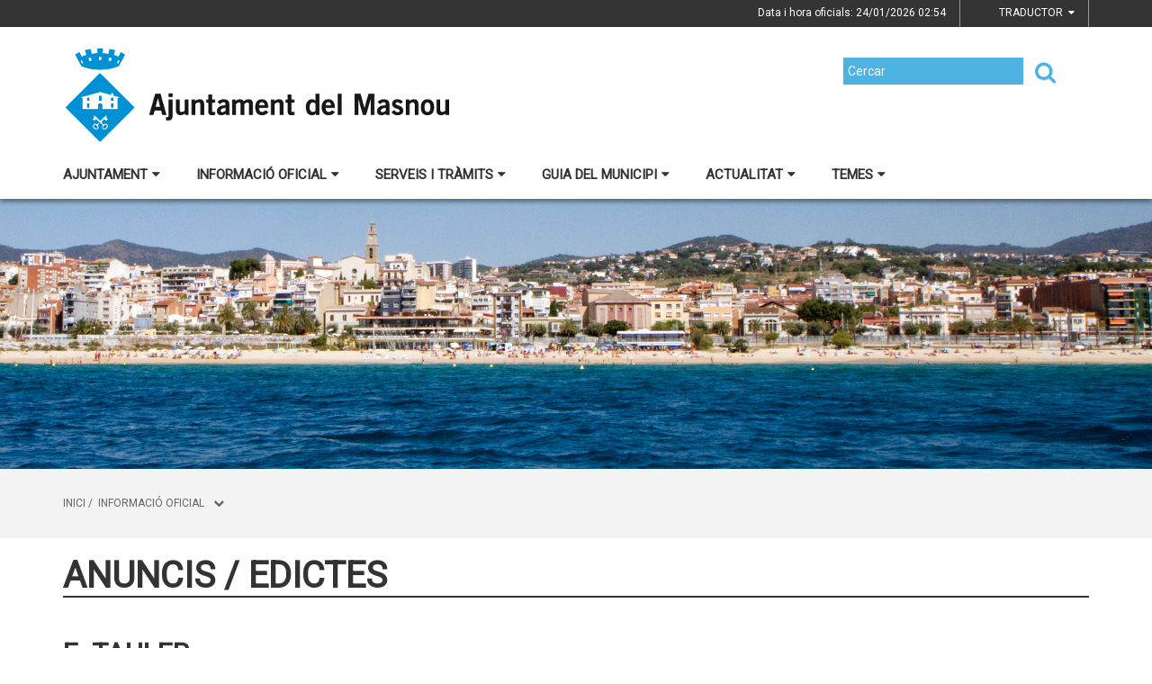

--- FILE ---
content_type: text/html;charset=utf-8
request_url: https://www.elmasnou.cat/index.php/informacio-oficial/anuncis-edictes
body_size: 17896
content:
<!DOCTYPE html>
<html lang="ca">
<head>
<link href='https://fonts.googleapis.com/css?family=Open+Sans:400italic,400,300,600,700,800' rel='stylesheet' type='text/css' />
<link href='https://fonts.googleapis.com/css?family=Roboto+Slab:300,700,400' rel='stylesheet' type='text/css'>
<link href="https://fonts.googleapis.com/css?family=Source+Sans+Pro" rel="stylesheet" type='text/css'>
<link href="https://fonts.googleapis.com/css?family=Lato|Roboto" rel="stylesheet">


<title>Ajuntament del Masnou/Anuncis / Edictes</title>
<meta name="Title" content="Ajuntament del Masnou/Anuncis / Edictes"/>
<meta name="DC.Title" content="Ajuntament del Masnou/Anuncis / Edictes"/>
<meta name="Description" content="Descripció de la plana"/>
<meta name="DC.Description" content="Descripció de la plana"/>
<meta name="Keywords" content="{$info_pagina->metatags.keywords|js_string}"/>
<meta name="DC.Keywords" content="{$info_pagina->metatags.keywords|js_string}"/>
<meta name="Robot" content="Index,Follow"/>
<meta name="robots" content="all"/>
<meta name="Author" content="{$metatags_author}"/>
<meta name="Copyright" content="{$metatags_copyright}"/>
<meta http-equiv="Content-Language" content="ca"/>
<meta http-equiv="Content-Type" content="text/html; charset=UTF-8"/>

<link rel="apple-touch-icon" sizes="57x57" href="/themes/elmasnou/favicon/apple-icon-57x57.png">
<link rel="apple-touch-icon" sizes="60x60" href="/themes/elmasnou/favicon/apple-icon-60x60.png">
<link rel="apple-touch-icon" sizes="72x72" href="/themes/elmasnou/favicon/apple-icon-72x72.png">
<link rel="apple-touch-icon" sizes="76x76" href="/themes/elmasnou/favicon/apple-icon-76x76.png">
<link rel="apple-touch-icon" sizes="114x114" href="/themes/elmasnou/favicon/apple-icon-114x114.png">
<link rel="apple-touch-icon" sizes="120x120" href="/themes/elmasnou/favicon/apple-icon-120x120.png">
<link rel="apple-touch-icon" sizes="144x144" href="/themes/elmasnou/favicon/apple-icon-144x144.png">
<link rel="apple-touch-icon" sizes="152x152" href="/themes/elmasnou/favicon/apple-icon-152x152.png">
<link rel="apple-touch-icon" sizes="180x180" href="/themes/elmasnou/favicon/apple-icon-180x180.png">
<link rel="icon" type="image/png" sizes="192x192"  href="/themes/elmasnou/favicon/android-icon-192x192.png">
<link rel="icon" type="image/png" sizes="32x32" href="/themes/elmasnou/favicon/favicon-32x32.png">
<link rel="icon" type="image/png" sizes="96x96" href="/themes/elmasnou/favicon/favicon-96x96.png">
<link rel="icon" type="image/png" sizes="16x16" href="/themes/elmasnou/favicon/favicon-16x16.png">
<link rel="manifest" href="/themes/elmasnou/favicon/manifest.json">
<meta name="msapplication-TileColor" content="#ffffff">
<meta name="msapplication-TileImage" content="/themes/elmasnou/favicon/ms-icon-144x144.png">
<meta name="theme-color" content="#ffffff">


<!---  Open Graph Meta Tags !-->
<meta property="og:title" content="Anuncis / Edictes"/>
<meta property="og:type" content="article"/>
<meta property="og:url" content="http://www.elmasnou.cat/index.php/informacio-oficial/anuncis-edictes"/>
<meta property="og:image" content=""/>
<meta property="og:description" content="Descripció de la plana"/>
<meta property="og:site_name" content="Ajuntament del Masnou"/>

        <!-- Twitter Card data -->
<meta name="twitter:card" content="summary_large_image">
<meta name="twitter:site" content="">
<meta name="twitter:title" content="">
<meta name="twitter:description" content="">
<meta name="twitter:image" content=""/>
<meta name="twitter:image:alt" content=""/>

<!---  URL canonica  !-->
<link rel="canonical" href="/>

<meta http-equiv="X-UA-Compatible" content="IE=edge">
<meta name="viewport" content="width=device-width, initial-scale=1">

<!---  Inclusions JS  -->
<script type="text/javascript" src="https://maps.googleapis.com/maps/api/js?key=AIzaSyDzMQfPcdyACxfYosZzQs43alxB8BKfkx8&v=3.exp"></script>
<script type="text/javascript" src="/estil2/vendor/jquery/dist/jquery.min.js"></script>
<script type="text/javascript" src="/estil2/vendor/jquery-ui/jquery-ui.min.js"></script>
<script type="text/javascript" src="/estil2/vendor/jquery-ui/ui/i18n/datepicker-ca.js"></script>
<script type="text/javascript" src="/estil2/vendor/bootstrap/dist/js/bootstrap.min.js"></script>
<script type="text/javascript" src="/estil2/js/validacions.js"></script>
<script type="text/javascript" src="/estil2/vendor/fancybox/source/jquery.fancybox.js"></script>
<script type="text/javascript" src="/estil2/vendor/fancybox/source/helpers/jquery.fancybox-media.js"></script>
<script type="text/javascript" src="/estil2/vendor/jquery.cookie/jquery.cookie.js"></script>
<script type="text/javascript" src="/estil2/vendor/cookieCuttr/jquery.cookiecuttr.js"></script>
<script type="text/javascript" src="/estil2/vendor/bxslider-4/dist/jquery.bxslider.min.js"></script>
<script type="text/javascript" src="/estil2/vendor/gmaps/gmaps.min.js"></script>
<script type="text/javascript" src='https://www.google.com/recaptcha/api.js'></script>
<script type="text/javascript" src="/estil2/vendor/justifiedGallery/dist/js/jquery.justifiedGallery.js"></script>
<!-- <script src="https://unpkg.com/masonry-layout@4/dist/masonry.pkgd.min.js"></script>-->
<script src="https://unpkg.com/imagesloaded@4/imagesloaded.pkgd.min.js"></script>
<script src="https://cdnjs.cloudflare.com/ajax/libs/moment.js/2.22.2/moment.min.js"></script>
<script src="https://cdnjs.cloudflare.com/ajax/libs/moment.js/2.22.2/locale/ca.js"></script>
<!-- <script src="https://unpkg.com/leaflet@1.0.3/dist/leaflet.js" integrity="sha512-A7vV8IFfih/D732iSSKi20u/ooOfj/AGehOKq0f4vLT1Zr2Y+RX7C+w8A1gaSasGtRUZpF/NZgzSAu4/Gc41Lg=="   crossorigin=""></script> -->
<script type="text/javascript" src="/estil2/js/common-web.js"></script>

<!---  Inclusions CSS  -->
<link type="text/css"  rel="stylesheet" href="/estil2/vendor/bootstrap/dist/css/bootstrap.min.css"/>
<link type="text/css"  rel="stylesheet" href="/estil2/vendor/fancybox/source/jquery.fancybox.css"/>
<link type="text/css"  rel="stylesheet" href="/estil2/vendor/fancybox/source/helpers/jquery.fancybox-buttons.css"/>
<link type="text/css"  rel="stylesheet" href="/estil2/vendor/fancybox/source/helpers/jquery.fancybox-thumbs.css"/>
<link type="text/css"  rel="stylesheet" href="/estil2/vendor/jquery-ui/themes/base/jquery-ui.min.css"/>
<link type="text/css"  rel="stylesheet" href="/estil2/vendor/font-awesome/css/font-awesome.min.css"/>
<link type="text/css"  rel="stylesheet" href="/estil2/vendor/justifiedGallery/dist/css/justifiedGallery.min.css"/>
<link type="text/css"  rel="stylesheet" href="/estil2/vendor/bxslider-4/dist/jquery.bxslider.min.css" />
<!-- <link rel="stylesheet" href="https://unpkg.com/leaflet@1.0.3/dist/leaflet.css"   integrity="sha512-07I2e+7D8p6he1SIM+1twR5TIrhUQn9+I6yjqD53JQjFiMf8EtC93ty0/5vJTZGF8aAocvHYNEDJajGdNx1IsQ==" crossorigin=""/> -->
<link type="text/css"  rel="stylesheet" href="/themes/elmasnou/styles/styles/estils.min.css"/>

<script type="text/javascript">
    $(document).ready(function () {
        $.cookieCuttr({
            cookieMessage: 'Aquest lloc web fa servir cookies pròpies i de tercers per facilitar-te una experiència de navegació òptima i recollir informació anònima per millorar i adaptar-nos a les teves preferències i pautes de navegació. Navegar sense acceptar les cookies limitarà la visibilitat i funcions del web. <a href="/avis-legal">Més informació</a>.',
            cookieAcceptButtonText: "Acceptar Cookies",
            cookieAnalytics: false
        });
    });
</script>
        <script type="text/javascript">
            (function(i,s,o,g,r,a,m){i['GoogleAnalyticsObject']=r;i[r]=i[r]||function(){
                        (i[r].q=i[r].q||[]).push(arguments)},i[r].l=1*new Date();a=s.createElement(o),
                    m=s.getElementsByTagName(o)[0];a.async=1;a.src=g;m.parentNode.insertBefore(a,m)
            })(window,document,'script','//www.google-analytics.com/analytics.js','ga');

            ga('create', 'UA-2049804-10', 'auto');
            ga('set', 'anonymizeIp', true);
            ga('send', 'pageview');
        </script>
        <!-- Global site tag (gtag.js) - Google Analytics -->
        <script async src="https://www.googletagmanager.com/gtag/js?id=UA-2049804-10"></script>
        <script>
        window.dataLayer = window.dataLayer || [];
        function gtag(){dataLayer.push(arguments);}
        gtag('js', new Date());

        gtag('config', 'UA-2049804-10');
        </script>
            <!-- Google tag (gtag.js) -->
            <script async src="https://www.googletagmanager.com/gtag/js?id=G-20NQ9W3C53"></script>
            <script>
            window.dataLayer = window.dataLayer || [];
            function gtag(){dataLayer.push(arguments);}
            gtag('js', new Date());
            gtag('config', 'G-20NQ9W3C53');
            gtag('event', 'page_view', { 'send_to': 'G-20NQ9W3C53' });
            </script>
<!-- <br />mostrarbarra=<br /> --><meta name="mostrarbarra" content="">
</head><body >
<div id="mostrarbarra"></div><img src='/media/repository/baners__capcaleres__destacats/banner01.jpg' alt='' title='' id='img-cap'  role='presentation' />    
<header id="menu_clavat"   >
    <div class="hidden-md hidden-lg" id="cap_mobil" >
        <div class="container">
            <div class="row_int">
                <div class="col-sm-9 col-xs-9 alinea_esquerre " >
                    <a href="/">
                        <img src="/themes/elmasnou/images/logos/headermobile.png" title="Inici" alt="Inici" id="logo_mb" />
                    </a>
                </div>
                <div class=" col-sm-3 col-xs-3">
                    <div id="mostra_menu_tablet" >
                        <span class="nom_menu">Menú</span>
                        <div class="hamburguesa">
                            <span class="icon-bar"></span>
                            <span class="icon-bar"></span>
                            <span class="icon-bar"></span>
                        </div>
                    </div>
                    <div class="clear"></div>
                </div>
            </div>
            <div class="row_int">
            </div>
        </div>
    </div>
<nav id="menu_tablet_ext" class="hidden-lg hidden-md">
  <div class="container">
    <div class="row_int">
      <div id="menu_tablet" class="amagat">
        <div class="col-md-12">
          <ul class="tablet_n1">
<li><a class="n1_desplegable">Ajuntament<i class="fa fa-caret-left marca_n1"></i></a><ul class="tablet_n2 amagat"><li><a href="/ajuntament/benvinguda" title="Benvinguda" target="_self" class="nivell2">Benvinguda</a></li><li><a href="/ajuntament/alcalde" title="Alcalde" target="_self" class="nivell2">Alcalde</a><ul class="tablet_n3 amagat"><li><a href="/ajuntament/alcalde/salutacio" title="Salutaci&oacute;" target="_self" class="nivell3">Salutaci&oacute;</a></li><li><a href="/ajuntament/alcalde/lalcalde-a-les-xarxes-socials" title="L'alcalde a les xarxes socials" target="_self" class="nivell3">L'alcalde a les xarxes socials</a></li><li><a href="/ajuntament/alcalde/contacteu-amb-lalcalde" title="Contacteu amb l'alcalde" target="_self" class="nivell3">Contacteu amb l'alcalde</a></li><li><a href="/ajuntament/alcalde/agenda-alcalde" title="Agenda alcalde" target="_self" class="nivell3">Agenda alcalde</a></li><li><a href="/ajuntament/alcalde/discursos-i-articles" title="Discursos i articles" target="_self" class="nivell3">Discursos i articles</a></li><li><a href="/ajuntament/alcalde/diari-de-lalcalde" title="Diari de l'Alcalde" target="_self" class="nivell3">Diari de l'Alcalde</a></li><li><a href="/ajuntament/alcalde/lalcalde-atribucions-i-normativa" title="L'alcalde: Atribucions i normativa" target="_self" class="nivell3">L'alcalde: Atribucions i normativa</a></li></ul></li><li><a href="/ajuntament/consistori" title="Consistori" target="_self" class="nivell2">Consistori</a><ul class="tablet_n3 amagat"><li><a href="/ajuntament/consistori/432-ple-municipal" title="Ple municipal" target="_self" class="nivell3">Ple municipal</a></li><li><a href="/ajuntament/consistori/regidors-i-regidores" title="Regidors i regidores" target="_self" class="nivell3">Regidors i regidores</a></li><li><a href="/ajuntament/consistori/grups-municipals" title="Grups municipals" target="_self" class="nivell3">Grups municipals</a></li><li><a href="/ajuntament/consistori/opinio-dels-grups-municipals" title="Opini&oacute; dels Grups municipals" target="_self" class="nivell3">Opini&oacute; dels Grups municipals</a></li><li><a href="/ajuntament/consistori/retribucions-a-carrecs-electes-i-dotacions-als-grups" title="Retribucions a c&agrave;rrecs electes i dotacions als grups" target="_self" class="nivell3">Retribucions a c&agrave;rrecs electes i dotacions als grups</a></li><li><a href="/ajuntament/consistori/organigrames-politic-tecnic-i-per-regidories" title="Organigrames (pol&iacute;tic, t&egrave;cnic i per regidories)" target="_self" class="nivell3">Organigrames (pol&iacute;tic, t&egrave;cnic i per regidories)</a></li><li><a href="/ajuntament/consistori/alts-carrecs-i-carrecs-eventuals-perfil-dades-de-contacte-retribucions-activitats-i-bens" title="Alts c&agrave;rrecs i c&agrave;rrecs eventuals: perfil, dades de contacte, retribucions, activitats i b&eacute;ns" target="_self" class="nivell3">Alts c&agrave;rrecs i c&agrave;rrecs eventuals: perfil, dades de contacte, retribucions, activitats i b&eacute;ns</a></li><li><a href="/ajuntament/consistori/codi-de-bon-govern-i-de-conducta-dalts-carrecs" title="Codi de bon govern i de conducta d'alts c&agrave;rrecs" target="_self" class="nivell3">Codi de bon govern i de conducta d'alts c&agrave;rrecs</a></li><li><a href="/ajuntament/consistori/lluita-contra-el-frau-i-integritat-institucional" title="Lluita contra el frau i integritat institucional" target="_self" class="nivell3">Lluita contra el frau i integritat institucional</a></li></ul></li><li><a href="/ajuntament/regidories" title="Regidories" target="_self" class="nivell2">Regidories</a><ul class="tablet_n3 amagat"><li><a href="/ajuntament/regidories/alcaldia" title="Alcaldia" target="_self" class="nivell3">Alcaldia</a></li><li><a href="/ajuntament/regidories/area-comunitat-i-persones" title="&Agrave;rea de Comunitat i Persones" target="_self" class="nivell3">&Agrave;rea de Comunitat i Persones</a></li><li><a href="/ajuntament/regidories/area-de-serveis-generals" title="&Agrave;rea de Serveis Generals" target="_self" class="nivell3">&Agrave;rea de Serveis Generals</a></li><li><a href="/ajuntament/regidories/area-territori" title="&Agrave;rea de Territori" target="_self" class="nivell3">&Agrave;rea de Territori</a></li><li><a href="/ajuntament/regidories/cartipas-municipal" title="Cartip&agrave;s municipal" target="_self" class="nivell3">Cartip&agrave;s municipal</a></li></ul></li><li><a href="/ajuntament/sumem-sl-empresa-municipal" title="SUMEM SL, Empresa municipal" target="_self" class="nivell2">SUMEM SL, Empresa municipal</a></li><li><a href="/ajuntament/mancomunitat" title="Mancomunitat" target="_self" class="nivell2">Mancomunitat</a></li><li><a href="/ajuntament/plans-dactuacio-municipal" title="Plans d'Actuaci&oacute; Municipal - Retiment de comptes" target="_self" class="nivell2">Plans d'Actuaci&oacute; Municipal - Retiment de comptes</a><ul class="tablet_n3 amagat"><li><a href="/ajuntament/plans-dactuacio-municipal/pla-daccio-municipal-2023-2027" title="Pla d'Acci&oacute; Municipal 2023-2027" target="_self" class="nivell3">Pla d'Acci&oacute; Municipal 2023-2027</a></li><li><a href="/ajuntament/plans-dactuacio-municipal/pla-dactuacio-municipal-2019-2023" title="Pla d'Actuaci&oacute; Municipal 2019-2023" target="_self" class="nivell3">Pla d'Actuaci&oacute; Municipal 2019-2023</a></li><li><a href="/ajuntament/plans-dactuacio-municipal/pla-de-reactivacio-social-i-economica-crisi-covid-19" title="Pla de reactivaci&oacute; social i econ&ograve;mica (crisi COVID-19)" target="_self" class="nivell3">Pla de reactivaci&oacute; social i econ&ograve;mica (crisi COVID-19)</a></li><li><a href="/ajuntament/plans-dactuacio-municipal/pla-dactuacio-municipal-2015-2019" title="Pla d'Actuaci&oacute; Municipal 2015-2019" target="_self" class="nivell3">Pla d'Actuaci&oacute; Municipal 2015-2019</a></li></ul></li><li><a href="/ajuntament/contacte" title="Contacte" target="_self" class="nivell2">Contacte</a></li><li><a href="/ajuntament/648-departament-de-comunicacio" title="Departament de Comunicaci&oacute;" target="_self" class="nivell2">Departament de Comunicaci&oacute;</a><ul class="tablet_n3 amagat"><li><a href="/ajuntament/648-departament-de-comunicacio/decaleg-bones-practiques-de-la-comunicacio-local" title="Dec&agrave;leg bones pr&agrave;ctiques de la comunicaci&oacute; local" target="_self" class="nivell3">Dec&agrave;leg bones pr&agrave;ctiques de la comunicaci&oacute; local</a></li></ul></li><li><a href="/ajuntament/dret-dacces-a-la-informacio-publica" title="Dret d'acc&eacute;s a la informaci&oacute; p&uacute;blica" target="_self" class="nivell2">Dret d'acc&eacute;s a la informaci&oacute; p&uacute;blica</a></li></ul></li><li><a class="n1_desplegable">Informaci&oacute; oficial<i class="fa fa-caret-left marca_n1"></i></a><ul class="tablet_n2 amagat"><li><a href="/informacio-oficial/anuncis-edictes" title="Anuncis / Edictes" target="_self" class="nivell2">Anuncis / Edictes</a><ul class="tablet_n3 amagat"><li><a href="/informacio-oficial/anuncis-edictes/tauler-danuncis-antic" title="Tauler d'anuncis antic" target="_self" class="nivell3">Tauler d'anuncis antic</a></li></ul></li><li><a href="/informacio-oficial/gestio-empleats-publics" title="Gesti&oacute; empleats p&uacute;blics" target="_self" class="nivell2">Gesti&oacute; empleats p&uacute;blics</a></li><li><a href="/informacio-oficial/ple-municipal" title="Ple municipal" target="_self" class="nivell2">Ple municipal</a><ul class="tablet_n3 amagat"><li><a href="/informacio-oficial/ple-municipal/actes-extractes-croniques-i-videos" title="Actes, extractes, cr&ograve;niques i v&iacute;deos" target="_self" class="nivell3">Actes, extractes, cr&ograve;niques i v&iacute;deos</a></li><li><a href="/informacio-oficial/ple-municipal/videoactes-del-ple-municipal" title="Videoactes del Ple Municipal" target="_self" class="nivell3">Videoactes del Ple Municipal</a></li><li><a href="/informacio-oficial/ple-municipal/mocions-i-declaracions-institucionals" title="Mocions i declaracions institucionals" target="_self" class="nivell3">Mocions i declaracions institucionals</a></li><li><a href="/informacio-oficial/ple-municipal/precs-i-preguntes" title="Precs i preguntes" target="_self" class="nivell3">Precs i preguntes</a></li><li><a href="/informacio-oficial/ple-municipal/audiencies-publiques" title="Audi&egrave;ncies p&uacute;bliques" target="_self" class="nivell3">Audi&egrave;ncies p&uacute;bliques</a></li><li><a href="/informacio-oficial/ple-municipal/historic-de-videos-del-ple-2013-2017" title="Hist&ograve;ric de v&iacute;deos del Ple (2013-2017)" target="_self" class="nivell3">Hist&ograve;ric de v&iacute;deos del Ple (2013-2017)</a></li></ul></li><li><a href="/informacio-oficial/juntes-de-govern" title="Juntes de Govern" target="_self" class="nivell2">Juntes de Govern</a></li><li><a href="/informacio-oficial/normativa" title="Normativa" target="_self" class="nivell2">Normativa</a><ul class="tablet_n3 amagat"><li><a href="/informacio-oficial/normativa/ordenances-fiscals" title="Ordenances fiscals" target="_self" class="nivell3">Ordenances fiscals</a></li><li><a href="/informacio-oficial/normativa/ordenances-generals" title="Ordenances generals i reglaments" target="_self" class="nivell3">Ordenances generals i reglaments</a></li><li><a href="/informacio-oficial/normativa/pressupost-municipal" title="Pressupost municipal" target="_self" class="nivell3">Pressupost municipal</a></li><li><a href="/informacio-oficial/normativa/sentencies-judicials" title="Sent&egrave;ncies judicials" target="_self" class="nivell3">Sent&egrave;ncies judicials</a></li><li><a href="/informacio-oficial/normativa/imatge-corporativa" title="Imatge corporativa" target="_self" class="nivell3">Imatge corporativa</a></li><li><a href="/informacio-oficial/normativa/normes-per-a-la-celebracio-de-cerimonies-civils-de-casament" title="Normes per a la celebraci&oacute; de cerim&ograve;nies civils de casament" target="_self" class="nivell3">Normes per a la celebraci&oacute; de cerim&ograve;nies civils de casament</a></li></ul></li><li><a href="/informacio-oficial/informacio-economica-i-pressupost" title="Info. econ&ograve;mica i pressupost" target="_self" class="nivell2">Info. econ&ograve;mica i pressupost</a></li><li><a href="/informacio-oficial/perfil-de-contractant" title="Perfil de contractant i contractaci&oacute;" target="_self" class="nivell2">Perfil de contractant i contractaci&oacute;</a></li><li><a href="/informacio-oficial/informacio-urbanistica" title="Informaci&oacute; urban&iacute;stica" target="_self" class="nivell2">Informaci&oacute; urban&iacute;stica</a><ul class="tablet_n3 amagat"><li><a href="/informacio-oficial/informacio-urbanistica/planejament-urbanistic" title="Planejament urban&iacute;stic" target="_self" class="nivell3">Planejament urban&iacute;stic</a></li><li><a href="/informacio-oficial/informacio-urbanistica/documents-en-exposicio-publica" title="Documents en exposici&oacute; p&uacute;blica" target="_self" class="nivell3">Documents en exposici&oacute; p&uacute;blica</a></li></ul></li><li><a href="/informacio-oficial/convenis-i-subvencions" title="Convenis i subvencions" target="_self" class="nivell2">Convenis i subvencions</a></li><li><a href="/informacio-oficial/subvencions-provinents-de-fons-next-generation" title="Subvencions provinents de fons Next Generation" target="_self" class="nivell2">Subvencions provinents de fons Next Generation</a></li><li><a href="/informacio-oficial/calendari-laboral" title="Calendari laboral" target="_self" class="nivell2">Calendari laboral</a></li><li><a href="/informacio-oficial/oferta-publica-docupacio" title="Oferta p&uacute;blica d'ocupaci&oacute;" target="_self" class="nivell2">Oferta p&uacute;blica d'ocupaci&oacute;</a></li><li><a href="/informacio-oficial/transparencia" title="Transpar&egrave;ncia" target="_self" class="nivell2">Transpar&egrave;ncia</a></li></ul></li><li><a class="n1_desplegable">Serveis i tr&agrave;mits<i class="fa fa-caret-left marca_n1"></i></a><ul class="tablet_n2 amagat"><li><a href="/serveis-i-tramits/tramits-i-gestions" title="Tr&agrave;mits i gestions" target="_self" class="nivell2">Tr&agrave;mits i gestions</a><ul class="tablet_n3 amagat"><li><a href="/serveis-i-tramits/tramits-i-gestions/684-cita-previa" title="Cita pr&egrave;via" target="_self" class="nivell3">Cita pr&egrave;via</a></li><li><a href="/serveis-i-tramits/tramits-i-gestions/cataleg-de-tramits" title="Cat&agrave;leg de tr&agrave;mits" target="_self" class="nivell3">Cat&agrave;leg de tr&agrave;mits</a></li><li><a href="/serveis-i-tramits/tramits-i-gestions/volant-del-padro" title="Volant del padr&oacute;" target="_self" class="nivell3">Volant del padr&oacute;</a></li><li><a href="/serveis-i-tramits/tramits-i-gestions/queixes-suggeriments-i-propostes" title="Queixes, suggeriments i propostes" target="_self" class="nivell3">Queixes, suggeriments i propostes</a></li><li><a href="/serveis-i-tramits/tramits-i-gestions/incidencies-via-publica-i-espais-urbans" title="Incid&egrave;ncies via p&uacute;blica i espais urbans" target="_self" class="nivell3">Incid&egrave;ncies via p&uacute;blica i espais urbans</a></li><li><a href="/serveis-i-tramits/tramits-i-gestions/instancia-generica" title="Inst&agrave;ncia gen&egrave;rica" target="_self" class="nivell3">Inst&agrave;ncia gen&egrave;rica</a></li><li><a href="/serveis-i-tramits/tramits-i-gestions/guia-per-tramitar-instancies-generiques" title="Guia per tramitar inst&agrave;ncies gen&egrave;riques" target="_self" class="nivell3">Guia per tramitar inst&agrave;ncies gen&egrave;riques</a></li></ul></li><li><a href="/serveis-i-tramits/seu-electronica" title="Seu Electr&ograve;nica" target="_self" class="nivell2">Seu Electr&ograve;nica</a></li><li><a href="/serveis-i-tramits/carpeta-ciutadana" title="Carpeta ciutadana" target="_self" class="nivell2">Carpeta ciutadana</a></li><li><a href="/serveis-i-tramits/notificacions-electroniques" title="Notificacions electr&ograve;niques" target="_self" class="nivell2">Notificacions electr&ograve;niques</a></li><li><a href="/serveis-i-tramits/factura-electronica" title="Factura electr&ograve;nica" target="_self" class="nivell2">Factura electr&ograve;nica</a></li><li><a href="/serveis-i-tramits/impostos" title="Impostos" target="_self" class="nivell2">Impostos</a></li><li><a href="/serveis-i-tramits/oficines-municipals" title="Oficines municipals" target="_self" class="nivell2">Oficines municipals</a></li><li><a href="/serveis-i-tramits/cataleg-de-serveis" title="Cat&agrave;leg de serveis" target="_self" class="nivell2">Cat&agrave;leg de serveis</a></li><li><a href="/serveis-i-tramits/cartes-de-serveis" title="Cartes de Serveis" target="_self" class="nivell2">Cartes de Serveis</a></li><li><a href="/serveis-i-tramits/informes-de-queixes" title="Informes de queixes" target="_self" class="nivell2">Informes de queixes</a></li><li><a href="/serveis-i-tramits/bustia-etica" title="B&uacute;stia &egrave;tica" target="_self" class="nivell2">B&uacute;stia &egrave;tica</a></li><li><a href="/serveis-i-tramits/bustia-de-drets" title="B&uacute;stia de drets" target="_self" class="nivell2">B&uacute;stia de drets</a></li></ul></li><li><a class="n1_desplegable">Guia del municipi<i class="fa fa-caret-left marca_n1"></i></a><ul class="tablet_n2 amagat"><li><a href="/guia-del-municipi/el-municipi" title="El municipi" target="_self" class="nivell2">El municipi</a><ul class="tablet_n3 amagat"><li><a href="/guia-del-municipi/el-municipi/44-el-masnou" title="El Masnou" target="_self" class="nivell3">El Masnou</a></li><li><a href="/guia-del-municipi/el-municipi/historia" title="Hist&ograve;ria" target="_self" class="nivell3">Hist&ograve;ria</a></li><li><a href="/guia-del-municipi/el-municipi/el-masnou-en-xifres" title="El Masnou en xifres" target="_self" class="nivell3">El Masnou en xifres</a></li><li><a href="/guia-del-municipi/el-municipi/com-shi-arriba" title="Com s'hi arriba" target="_self" class="nivell3">Com s'hi arriba</a></li><li><a href="/guia-del-municipi/el-municipi/llocs-dinteres" title="Llocs d'inter&egrave;s" target="_self" class="nivell3">Llocs d'inter&egrave;s</a></li><li><a href="/guia-del-municipi/el-municipi/guia-dacollida" title="Guia d'acollida" target="_self" class="nivell3">Guia d'acollida</a></li></ul></li><li><a href="/guia-del-municipi/transports-publics" title="Transports p&uacute;blics" target="_self" class="nivell2">Transports p&uacute;blics</a><ul class="tablet_n3 amagat"><li><a href="/guia-del-municipi/transports-publics/autobusos" title="Autobusos" target="_self" class="nivell3">Autobusos</a></li><li><a href="/guia-del-municipi/transports-publics/tren" title="Tren" target="_self" class="nivell3">Tren</a></li><li><a href="/guia-del-municipi/transports-publics/taxis" title="Taxis" target="_self" class="nivell3">Taxis</a></li><li><a href="/guia-del-municipi/transports-publics/estacionament-denllac" title="Estacionament d'enlla&ccedil;" target="_self" class="nivell3">Estacionament d'enlla&ccedil;</a></li><li><a href="/guia-del-municipi/transports-publics/tarifes-del-transport-public-urba" title="Tarifes del transport p&uacute;blic urb&agrave;" target="_self" class="nivell3">Tarifes del transport p&uacute;blic urb&agrave;</a></li></ul></li><li><a href="/guia-del-municipi/planol--guia-de-carrers" title="Pl&agrave;nol / guia de carrers" target="_self" class="nivell2">Pl&agrave;nol / guia de carrers</a><ul class="tablet_n3 amagat"><li><a href="/guia-del-municipi/planol--guia-de-carrers/canvi-de-nom-de-carrers-i-places" title="Canvi de nom de carrers i places" target="_self" class="nivell3">Canvi de nom de carrers i places</a></li></ul></li><li><a href="/guia-del-municipi/telefons-i-adreces-dinteres" title="Tel&egrave;fons i adreces d'inter&egrave;s" target="_self" class="nivell2">Tel&egrave;fons i adreces d'inter&egrave;s</a></li><li><a href="/guia-del-municipi/equipaments" title="Equipaments" target="_self" class="nivell2">Equipaments</a></li><li><a href="/guia-del-municipi/portal-entitats" title="Portal d'entitats" target="_self" class="nivell2">Portal d'entitats</a></li><li><a href="/guia-del-municipi/turisme" title="Turisme" target="_self" class="nivell2">Turisme</a><ul class="tablet_n3 amagat"><li><a href="/guia-del-municipi/turisme/visit-el-masnou" title="Visit El Masnou" target="_self" class="nivell3">Visit El Masnou</a></li><li><a href="/guia-del-municipi/turisme/platges--playas--beaches" title="Platges / Playas / Beaches" target="_self" class="nivell3">Platges / Playas / Beaches</a></li><li><a href="/guia-del-municipi/turisme/129-festes-i-fires" title="Festes i fires" target="_self" class="nivell3">Festes i fires</a></li><li><a href="/guia-del-municipi/turisme/terra-de-mar" title="Terra de Mar" target="_self" class="nivell3">Terra de Mar</a></li><li><a href="/guia-del-municipi/turisme/mapa-patrimoni-cultural" title="Mapa patrimoni cultural" target="_self" class="nivell3">Mapa patrimoni cultural</a></li></ul></li><li><a href="/guia-del-municipi/geoportal" title="Geoportal" target="_self" class="nivell2">Geoportal</a></li></ul></li><li><a class="n1_desplegable">Actualitat<i class="fa fa-caret-left marca_n1"></i></a><ul class="tablet_n2 amagat"><li><a href="/actualitat/avisos" title="Avisos" target="_self" class="nivell2">Avisos</a></li><li><a href="/actualitat/galeria-dimatges" title="Galeria d'imatges" target="_self" class="nivell2">Galeria d'imatges</a></li><li><a href="/actualitat/agenda" title="Agenda" target="_self" class="nivell2">Agenda</a><ul class="tablet_n3 amagat"><li><a href="/actualitat/agenda/activitats-continuades" title="Activitats continuades" target="_self" class="nivell3">Activitats continuades</a></li></ul></li><li><a href="/actualitat/historic-dagenda" title="Hist&ograve;ric d'agenda" target="_self" class="nivell2">Hist&ograve;ric d'agenda</a></li><li><a href="/actualitat/farmacies-de-torn" title="Farm&agrave;cies de torn" target="_self" class="nivell2">Farm&agrave;cies de torn</a></li><li><a href="/actualitat/noticies" title="Not&iacute;cies" target="_self" class="nivell2">Not&iacute;cies</a></li><li><a href="/actualitat/el-masnou-viu" title="'El Masnou viu'" target="_self" class="nivell2">'El Masnou viu'</a></li><li><a href="/actualitat/butlleti-digital" title="Butllet&iacute; digital" target="_self" class="nivell2">Butllet&iacute; digital</a></li><li><a href="/actualitat/departament-de-comunicacio" title="Departament de Comunicaci&oacute;" target="_self" class="nivell2">Departament de Comunicaci&oacute;</a></li><li><a href="/actualitat/el-masnou-es-casa-teva" title="El Masnou &eacute;s casa teva" target="_self" class="nivell2">El Masnou &eacute;s casa teva</a><ul class="tablet_n3 amagat"><li><a href="/actualitat/el-masnou-es-casa-teva/sancions" title="Sancions" target="_self" class="nivell3">Sancions</a></li><li><a href="/actualitat/el-masnou-es-casa-teva/el-masnou-net" title="El Masnou net" target="_self" class="nivell3">El Masnou net</a></li><li><a href="/actualitat/el-masnou-es-casa-teva/actuacions" title="Actuacions" target="_self" class="nivell3">Actuacions</a></li><li><a href="/actualitat/el-masnou-es-casa-teva/comunica-una-incidencia" title="Comunica una incid&egrave;ncia" target="_self" class="nivell3">Comunica una incid&egrave;ncia</a></li></ul></li></ul></li><li><a class="n1_desplegable">Temes<i class="fa fa-caret-left marca_n1"></i></a><ul class="tablet_n2 amagat"><li><a href="/temes/accio-social" title="Acci&oacute; social" target="_self" class="nivell2">Acci&oacute; social</a></li><li><a href="/temes/atencio-ciutadana" title="Atenci&oacute; Ciutadana" target="_self" class="nivell2">Atenci&oacute; Ciutadana</a></li><li><a href="/temes/consum" title="Consum" target="_self" class="nivell2">Consum</a></li><li><a href="/temes/cultura" title="Cultura" target="_self" class="nivell2">Cultura</a><ul class="tablet_n3 amagat"><li><a href="/temes/cultura/festa-major-2024-imatges" title="Festa Major 2024 - Imatges" target="_self" class="nivell3">Festa Major 2024 - Imatges</a></li><li><a href="/temes/cultura/festa-major-2023-imatges" title="Festa Major 2023: imatges" target="_self" class="nivell3">Festa Major 2023: imatges</a></li><li><a href="/temes/cultura/festa-major-2022-video-i-imatges" title="Festa Major 2022: v&iacute;deo i imatges" target="_self" class="nivell3">Festa Major 2022: v&iacute;deo i imatges</a></li><li><a href="/temes/cultura/festa-major-2021-videos-i-imatges" title="Festa Major 2021: V&iacute;deos i imatges" target="_self" class="nivell3">Festa Major 2021: V&iacute;deos i imatges</a></li><li><a href="/temes/cultura/festa-major-2019-video-i-imatges" title="Festa Major 2019: V&iacute;deo i imatges" target="_self" class="nivell3">Festa Major 2019: V&iacute;deo i imatges</a></li><li><a href="/temes/cultura/recorregut-masoliver" title="Recorregut Masoliver" target="_self" class="nivell3">Recorregut Masoliver</a></li><li><a href="/temes/cultura/el-foment-de-la-lectura-" title="El foment de la lectura " target="_self" class="nivell3">El foment de la lectura </a></li><li><a href="/temes/cultura/el-patrimoni-cultural-" title="El patrimoni cultural " target="_self" class="nivell3">El patrimoni cultural </a></li><li><a href="/temes/cultura/visita-a-la-mina-daigua-del-masnou" title="Visita a la Mina d'Aigua del Masnou" target="_self" class="nivell3">Visita a la Mina d'Aigua del Masnou</a></li><li><a href="/temes/cultura/arxiu" title="Arxiu Municipal del Masnou" target="_self" class="nivell3">Arxiu Municipal del Masnou</a></li><li><a href="/temes/cultura/la-cultura-popular-i-tradicional-" title="La cultura popular i tradicional " target="_self" class="nivell3">La cultura popular i tradicional </a></li><li><a href="/temes/cultura/biblioteca-joan-coromines" title="Biblioteca Joan Coromines" target="_self" class="nivell3">Biblioteca Joan Coromines</a></li><li><a href="/temes/cultura/la-correccio-linguistica" title="La correcci&oacute; lingü&iacute;stica" target="_self" class="nivell3">La correcci&oacute; lingü&iacute;stica</a></li><li><a href="/temes/cultura/museu-municipal-de-nautica-del-masnou-" title="Museu Municipal de N&agrave;utica del Masnou " target="_self" class="nivell3">Museu Municipal de N&agrave;utica del Masnou </a></li><li><a href="/temes/cultura/navegarium-un-raco-per-als-nens-i-nenes" title="Naveg&agrave;rium, un rac&oacute; per als nens i nenes" target="_self" class="nivell3">Naveg&agrave;rium, un rac&oacute; per als nens i nenes</a></li><li><a href="/temes/cultura/visita-litinerari-guiat-el-masnou-terra-de-mar" title="Visita l'itinerari guiat "El Masnou, Terra de Mar"" target="_self" class="nivell3">Visita l'itinerari guiat "El Masnou, Terra de Mar"</a></li><li><a href="/temes/cultura/espai-dart-cinetic-jordi-pericot-" title="Espai d'Art Cin&egrave;tic Jordi Pericot " target="_self" class="nivell3">Espai d'Art Cin&egrave;tic Jordi Pericot </a></li></ul></li><li><a href="/temes/discapacitat-i-accessibilitat" title="Discapacitat i accessibilitat" target="_self" class="nivell2">Discapacitat i accessibilitat</a></li><li><a href="/temes/educacio" title="Educaci&oacute;" target="_self" class="nivell2">Educaci&oacute;</a><ul class="tablet_n3 amagat"><li><a href="/temes/educacio/escoles-bressol-municipals" title="Escoles bressol municipals" target="_self" class="nivell3">Escoles bressol municipals</a></li><li><a href="/temes/educacio/centre-de-formacio-de-persones-adultes-del-masnou-cfpam" title="Centre de formaci&oacute; de persones adultes del Masnou (CFPAM)" target="_self" class="nivell3">Centre de formaci&oacute; de persones adultes del Masnou (CFPAM)</a></li><li><a href="/temes/educacio/escola-municipal-de-musica-del-masnou-emumm" title="Escola Municipal de M&uacute;sica del Masnou (EMUMM)" target="_self" class="nivell3">Escola Municipal de M&uacute;sica del Masnou (EMUMM)</a></li><li><a href="/temes/educacio/espai-formatiu-del-masnou" title="Espai Formatiu del Masnou" target="_self" class="nivell3">Espai Formatiu del Masnou</a></li><li><a href="/temes/educacio/oficina-de-catala" title="Oficina de catal&agrave;" target="_self" class="nivell3">Oficina de catal&agrave;</a></li><li><a href="/temes/educacio/pem" title="Projecte educatiu del Masnou" target="_self" class="nivell3">Projecte educatiu del Masnou</a></li><li><a href="/temes/educacio/consell-municipal-infants" title="Consell Municipal d'Infants" target="_self" class="nivell3">Consell Municipal d'Infants</a></li><li><a href="/temes/educacio/informat-fira-dorientacio-per-a-estudiants-deso" title="(In)forma't, fira d'orientaci&oacute; per a estudiants d'ESO" target="_self" class="nivell3">(In)forma't, fira d'orientaci&oacute; per a estudiants d'ESO</a></li><li><a href="/temes/educacio/consell-escolar-municipal-del-masnou-cemm" title="Consell Escolar Municipal del Masnou (CEMM)" target="_self" class="nivell3">Consell Escolar Municipal del Masnou (CEMM)</a></li></ul></li><li><a href="/temes/esports" title="Esports" target="_self" class="nivell2">Esports</a><ul class="tablet_n3 amagat"><li><a href="/temes/esports/programes-i-esdeveniments-de-larea-desports" title="Programes i esdeveniments de l'&agrave;rea d'Esports" target="_self" class="nivell3">Programes i esdeveniments de l'&agrave;rea d'Esports</a></li><li><a href="/temes/esports/activitats-fisiques-per-a-la-gent-gran" title="Activitats F&iacute;siques per a la Gent Gran" target="_self" class="nivell3">Activitats F&iacute;siques per a la Gent Gran</a></li><li><a href="/temes/esports/activitats-per-a-persones-adultes" title="Activitats per a persones adultes" target="_self" class="nivell3">Activitats per a persones adultes</a></li><li><a href="/temes/esports/activitats-aquatiques" title="Activitats aqu&agrave;tiques" target="_self" class="nivell3">Activitats aqu&agrave;tiques</a></li><li><a href="/temes/esports/fakalo-casal-destiu" title="Fakal&oacute; 2019" target="_self" class="nivell3">Fakal&oacute; 2019</a></li><li><a href="/temes/esports/entitats-esportives" title="Entitats esportives" target="_self" class="nivell3">Entitats esportives</a></li></ul></li><li><a href="/temes/gent-gran" title="Gent Gran" target="_self" class="nivell2">Gent Gran</a></li><li><a href="/temes/habitatge" title="Habitatge" target="_self" class="nivell2">Habitatge</a><ul class="tablet_n3 amagat"><li><a href="/temes/habitatge/proteccio-oficial" title="Protecci&oacute; oficial" target="_self" class="nivell3">Protecci&oacute; oficial</a></li><li><a href="/temes/habitatge/lloguer" title="Lloguer" target="_self" class="nivell3">Lloguer</a></li><li><a href="/temes/habitatge/rehabilitacio-i-edificacio" title="Rehabilitaci&oacute; i edificaci&oacute;" target="_self" class="nivell3">Rehabilitaci&oacute; i edificaci&oacute;</a></li></ul></li><li><a href="/temes/hisenda" title="Hisenda" target="_self" class="nivell2">Hisenda</a></li><li><a href="/temes/igualtat" title="Igualtat" target="_self" class="nivell2">Igualtat</a></li><li><a href="/temes/infancia" title="Inf&agrave;ncia" target="_self" class="nivell2">Inf&agrave;ncia</a></li><li><a href="/temes/joventut" title="Joventut" target="_self" class="nivell2">Joventut</a></li><li><a href="/temes/manteniment-i-espai-public" title="Manteniment i espai p&uacute;blic" target="_self" class="nivell2">Manteniment i espai p&uacute;blic</a><ul class="tablet_n3 amagat"><li><a href="/temes/manteniment-i-espai-public/formulari-per-comunicar-incidencies-a-la-via-publica" title="Formulari per comunicar incid&egrave;ncies a la via p&uacute;blica" target="_self" class="nivell3">Formulari per comunicar incid&egrave;ncies a la via p&uacute;blica</a></li></ul></li><li><a href="/temes/medi-ambient" title="Medi Ambient" target="_self" class="nivell2">Medi Ambient</a><ul class="tablet_n3 amagat"><li><a href="/temes/medi-ambient/reciclatge" title="Reciclatge" target="_self" class="nivell3">Reciclatge</a></li><li><a href="/temes/medi-ambient/deixalleria" title="Deixalleria" target="_self" class="nivell3">Deixalleria</a></li><li><a href="/temes/medi-ambient/platges" title="Platges" target="_self" class="nivell3">Platges</a></li></ul></li><li><a href="/temes/mobilitat" title="Mobilitat" target="_self" class="nivell2">Mobilitat</a></li><li><a href="/temes/ocupacio" title="Ocupaci&oacute;" target="_self" class="nivell2">Ocupaci&oacute;</a></li><li><a href="/temes/participacio-ciutadana" title="Participaci&oacute; ciutadana" target="_self" class="nivell2">Participaci&oacute; ciutadana</a><ul class="tablet_n3 amagat"><li><a href="/temes/participacio-ciutadana/participacio-conselldelavila" title="Consell de la Vila" target="_self" class="nivell3">Consell de la Vila</a></li></ul></li><li><a href="/temes/les-platges-del-masnou" title="Les platges del Masnou" target="_self" class="nivell2">Les platges del Masnou</a><ul class="tablet_n3 amagat"><li><a href="/temes/les-platges-del-masnou/com-saccedeix-a-les-platges" title="Com s'accedeix a les platges" target="_self" class="nivell3">Com s'accedeix a les platges</a></li><li><a href="/temes/les-platges-del-masnou/estat-de-les-platges" title="Estat de les platges" target="_self" class="nivell3">Estat de les platges</a></li><li><a href="/temes/les-platges-del-masnou/espais-i-usos-de-la-platja-" title="Espais i usos de la platja  " target="_self" class="nivell3">Espais i usos de la platja  </a></li><li><a href="/temes/les-platges-del-masnou/serveis" title="Serveis" target="_self" class="nivell3">Serveis</a></li><li><a href="/temes/les-platges-del-masnou/qualitat-de-les-aigues-de-bany-" title="Qualitat de les aigües de bany " target="_self" class="nivell3">Qualitat de les aigües de bany </a></li><li><a href="/temes/les-platges-del-masnou/platges-adaptades-" title="Platges adaptades " target="_self" class="nivell3">Platges adaptades </a></li><li><a href="/temes/les-platges-del-masnou/sostenibilitat-a-les-platges-" title="Sostenibilitat a les platges " target="_self" class="nivell3">Sostenibilitat a les platges </a></li><li><a href="/temes/les-platges-del-masnou/tortugues" title="Tortugues" target="_self" class="nivell3">Tortugues</a></li></ul></li><li><a href="/temes/promocio-economica-i-empresa" title="Promoci&oacute; econ&ograve;mica i empresa" target="_self" class="nivell2">Promoci&oacute; econ&ograve;mica i empresa</a></li><li><a href="/temes/salut-publica" title="Salut p&uacute;blica" target="_self" class="nivell2">Salut p&uacute;blica</a><ul class="tablet_n3 amagat"><li><a href="/temes/salut-publica/calor-intensa-xarxa-de-refugis-climatics" title="Calor intensa - Xarxa de refugis clim&agrave;tics" target="_self" class="nivell3">Calor intensa - Xarxa de refugis clim&agrave;tics</a></li><li><a href="/temes/salut-publica/al-mosquit-tigre-ni-aigua" title="Al mosquit tigre, ni aigua!" target="_self" class="nivell3">Al mosquit tigre, ni aigua!</a></li><li><a href="/temes/salut-publica/animals-perdutstrobats-en-adopcio" title="Animals perduts,trobats, en adopci&oacute;" target="_self" class="nivell3">Animals perduts,trobats, en adopci&oacute;</a></li><li><a href="/temes/salut-publica/dea" title="Aparells desfibril&middot;ladors autom&agrave;tics (DEA) al Masnou" target="_self" class="nivell3">Aparells desfibril&middot;ladors autom&agrave;tics (DEA) al Masnou</a></li><li><a href="/temes/salut-publica/259-control-sanitari-de-la-xarxa-daigua-potable" title="Control sanitari de la xarxa d'aigua potable" target="_self" class="nivell3">Control sanitari de la xarxa d'aigua potable</a></li><li><a href="/temes/salut-publica/grip-aviaria-mesures-preventives" title="Grip avi&agrave;ria: mesures preventives" target="_self" class="nivell3">Grip avi&agrave;ria: mesures preventives</a></li></ul></li><li><a href="/temes/seguretat-ciutadana" title="Seguretat Ciutadana" target="_self" class="nivell2">Seguretat Ciutadana</a><ul class="tablet_n3 amagat"><li><a href="/temes/seguretat-ciutadana/policia-local" title="Policia Local" target="_self" class="nivell3">Policia Local</a></li><li><a href="/temes/seguretat-ciutadana/proteccio-civil" title="Protecci&oacute; civil" target="_self" class="nivell3">Protecci&oacute; civil</a></li><li><a href="/temes/seguretat-ciutadana/consells-de-seguretat-per-evitar-robatoris-a-casa" title="Consells de seguretat per evitar robatoris a casa" target="_self" class="nivell3">Consells de seguretat per evitar robatoris a casa</a></li><li><a href="/temes/seguretat-ciutadana/consells-de-seguretat-per-a-gent-gran" title="Consells de seguretat per a gent gran" target="_self" class="nivell3">Consells de seguretat per a gent gran</a></li><li><a href="/temes/seguretat-ciutadana/mesures-seguretat-robatoris" title="Mesures de seguretat per evitar robatoris als aparcaments de les comunitats de veïns" target="_self" class="nivell3">Mesures de seguretat per evitar robatoris als aparcaments de les comunitats de veïns</a></li></ul></li><li><a href="/temes/solidaritat-i-cooperacio" title="Solidaritat i Cooperaci&oacute;" target="_self" class="nivell2">Solidaritat i Cooperaci&oacute;</a></li><li><a href="/temes/276-turisme" title="Turisme" target="_self" class="nivell2">Turisme</a><ul class="tablet_n3 amagat"><li><a href="/temes/276-turisme/descobreix-el-masnou" title="Descobreix el Masnou" target="_self" class="nivell3">Descobreix el Masnou</a></li><li><a href="/temes/276-turisme/informacio-relativa-als-habitatges-dus-turistic" title="Informaci&oacute; relativa als habitatges d'&uacute;s tur&iacute;stic" target="_self" class="nivell3">Informaci&oacute; relativa als habitatges d'&uacute;s tur&iacute;stic</a></li></ul></li><li><a href="/temes/urbanisme" title="Urbanisme" target="_self" class="nivell2">Urbanisme</a><ul class="tablet_n3 amagat"><li><a href="/temes/urbanisme/343-planejament-urbanistic" title="Planejament urban&iacute;stic" target="_self" class="nivell3">Planejament urban&iacute;stic</a></li><li><a href="/temes/urbanisme/345-refosa-planejament" title="Refosa planejament" target="_self" class="nivell3">Refosa planejament</a></li><li><a href="/temes/urbanisme/344-documents-en-exposicio-publica" title="Documents en exposici&oacute; p&uacute;blica" target="_self" class="nivell3">Documents en exposici&oacute; p&uacute;blica</a></li><li><a href="/temes/urbanisme/346-planejament-vigent" title="Planejament vigent" target="_self" class="nivell3">Planejament vigent</a></li><li><a href="/temes/urbanisme/planejament-general" title="Planejament general" target="_self" class="nivell3">Planejament general</a></li><li><a href="/temes/urbanisme/planejament-derivat" title="Planejament derivat" target="_self" class="nivell3">Planejament derivat</a></li></ul></li></ul></li>            
			<li>

                <div class="cercador_voltant">
                    <script type="text/javascript">
                      function valida_cercador_aoc2(f){                    
                        if($("#paraula2").val() == "") {
                          alert("Cal que indiqui un valor per \'Paraula clau:\'"); 
                          f.paraula2.select(); 
                          f.paraula2.focus(); 
                          return false;
                        }  
                        if(document.getElementById("enviat2").value == "0") {
                          document.getElementById("enviat2").value = 1;
                        }
                        else
                        {
                          alert("El formulari ja ha estat enviat, si us plau esperi.");
                          return false;
                        } 
                        return true;
                      }
                    </script> 
                    <form onclick="this.modificat2 = true;" onkeypress="this.modificat2 = true;" id="cercador_aoc2" action="/inici/cercador" onsubmit="return valida_cercador_aoc2(this)" method="post" enctype="multipart/form-data">
                      <input type="hidden" name="enviat2" id="enviat" value="0" />
                      <input type="hidden" name="md2" id="md2" value="cercador" />
                      <input type="hidden" name="accio2" id="accio2" value="cerca_basica_resultat" />
                      <input type="hidden" name="origen2" id="origen2" value="20" />
                      <label for="paraula2" class="etiqueta">Cercar</label>
                      <input type="text" name="paraula2" id="paraula2" value="" size="20" maxlength="20" />
                      <button type="submit" id="boto_cercar2" name="boto_cercar2"><i class="fa fa-search"></i></button>
                    </form>
                </div>         
          </ul>
        </div>
      </div>
    </div>
   </div>
</nav>         
      
    <div class="contenidor_interior hidden-xs hidden-sm" id="pre-cap">
        <div class="container">
            <div class="row">
                <div class="col-md-12">
                    <div class="data_hora_oficial">Data i hora oficials:&nbsp;24/01/2026 <span class="hora" id="hora_oficial">03:54</span></div>
                    <div class="traductor">TRADUCTOR&nbsp;&nbsp;<i class="fa fa-caret-down"></i>
                        <div class="llista_idiomes">
                        <a href="https://translate.google.es/translate?js=y&prev=_t&hl=esie=UTF-8&u=https://www.elmasnou.cat/index.php/informacio-oficial/anuncis-edictes&sl=ca&tl=es">Español</a>
                        <a href="https://translate.google.com/translate?sl=ca&amp;hl=en&amp;tl=en&amp;u=https://www.elmasnou.cat/index.php/informacio-oficial/anuncis-edictes">English</a>
                        <a href="https://translate.google.com/translate?sl=ca&amp;hl=fr&amp;tl=fr&amp;u=https://www.elmasnou.cat/index.php/informacio-oficial/anuncis-edictes">Français</a>
                        </div>
                    </div>
            <!--        <div class="zoom_lletra">Mida del text <span class="ll_mida_petita">A</span><span class="ll_mida_mitjana">A</span><span class="ll_mida_gran">A</span></div> -->
                </div>            
            </div>
        </div>
    </div>
    <div class="contenidor_interior hidden-sm hidden-xs " id="cercador_menu"  >
        <div id="cap">
            <div class="container">
                <div class="row_int">
                    <div class="col-md-6">
                        <div  id="logo_sobretaula"><a href="/" accesskey="h" ><img id="img_logo" src="/themes/elmasnou/images/logos/header.png"  style="max-height: 111px"  title="Inici"  alt="Inici" /></a></div>
                    </div>
                    <div class="col-md-6">

<div  id="caixa_cerca">
  <div class="cercador_voltant">
    <script type="text/javascript">
      function valida_cercador(f){
        if($("#paraula").val() == "") {
          alert("Cal que indiqui un valor per \'Paraula clau:\'");
          f.paraula.select();
          f.paraula.focus();
          return false;
        }
        if(document.getElementById("enviat").value == "0") {
          document.getElementById("enviat").value = 1;
        }
        else
        {
        //  alert("El formulari ja ha estat enviat, si us plau esperi.");
        //  return false;
        } 
        return true;
      }
    </script>
    <form onclick="this.modificat = true;" onkeypress="this.modificat = true;" id="cercador_aoc" action="/inici/cercador" onsubmit="return valida_cercador(this)" method="post" enctype="multipart/form-data">
      <input type="hidden" name="enviat" id="enviat" value="0" />
      <input type="hidden" name="md" id="md" value="cercador" />
      <input type="hidden" name="accio" id="accio" value="cerca_basica_resultat" />
      <input type="hidden" name="origen" id="origen" value="20" />
      <label for="paraula" class="etiqueta">Cercar</label>
      <input type="text" name="paraula" id="paraula" placeholder="Cercar" size="30" maxlength="30" />
      <button type="submit" id="boto_cercar" name="boto_cercar"><i class="fa fa-search"></i></button>
    </form>
  </div>
</div>
                
                    </div>
                    <div class="col-md-12 barra_menu_superior" >
                        <nav id="menu_superior">
                            <ul id="menu_deplegable">
                                <li id="escut_municipal"><a href="/" accesskey="h"><img src="/themes/elmasnou/images/logos/escut.png" title="Inici" alt="Inici" /></a></li>
<li data-id-submenu="submenu_1" data-id="1" class="item_desplegable"><a href="/ajuntament" title="Ajuntament" target="_self" class="item_menu menu_no_seleccionat">Ajuntament<i class="fa fa-caret-down"></i></a><div class="dropDown amagat" id="submenu_1"><div class="menu_opcions"><div class="submenu_principal"><div class="grup_opcions"><a href="/ajuntament/benvinguda" title="Benvinguda" target="_self" class="titol titol-submenu">Benvinguda</a></div><div class="grup_opcions"><a href="/ajuntament/alcalde" title="Alcalde" target="_self" class="titol titol-submenu">Alcalde</a><a href="/ajuntament/alcalde/salutacio" title="Salutaci&oacute;" target="_self" class="titol titol-submenu-2">Salutaci&oacute;</a><a href="/ajuntament/alcalde/lalcalde-a-les-xarxes-socials" title="L'alcalde a les xarxes socials" target="_self" class="titol titol-submenu-2">L'alcalde a les xarxes socials</a><a href="/ajuntament/alcalde/contacteu-amb-lalcalde" title="Contacteu amb l'alcalde" target="_self" class="titol titol-submenu-2">Contacteu amb l'alcalde</a><a href="/ajuntament/alcalde/agenda-alcalde" title="Agenda alcalde" target="_self" class="titol titol-submenu-2">Agenda alcalde</a><a href="/ajuntament/alcalde/discursos-i-articles" title="Discursos i articles" target="_self" class="titol titol-submenu-2">Discursos i articles</a><a href="/ajuntament/alcalde/diari-de-lalcalde" title="Diari de l'Alcalde" target="_self" class="titol titol-submenu-2">Diari de l'Alcalde</a><a href="/ajuntament/alcalde/lalcalde-atribucions-i-normativa" title="L'alcalde: Atribucions i normativa" target="_self" class="titol titol-submenu-2">L'alcalde: Atribucions i normativa</a></div><div class="grup_opcions"><a href="/ajuntament/consistori" title="Consistori" target="_self" class="titol titol-submenu">Consistori</a><a href="/informacio-oficial/ple-municipal" title="Ple municipal" target="_self" class="titol titol-submenu-2">Ple municipal</a><a href="/ajuntament/consistori/regidors-i-regidores" title="Regidors i regidores" target="_self" class="titol titol-submenu-2">Regidors i regidores</a><a href="/ajuntament/consistori/grups-municipals" title="Grups municipals" target="_self" class="titol titol-submenu-2">Grups municipals</a><a href="/ajuntament/consistori/opinio-dels-grups-municipals" title="Opini&oacute; dels Grups municipals" target="_self" class="titol titol-submenu-2">Opini&oacute; dels Grups municipals</a><a href="/ajuntament/consistori/retribucions-a-carrecs-electes-i-dotacions-als-grups" title="Retribucions a c&agrave;rrecs electes i dotacions als grups" target="_self" class="titol titol-submenu-2">Retribucions a c&agrave;rrecs electes i dotacions als grups</a><a href="/ajuntament/consistori/organigrames-politic-tecnic-i-per-regidories" title="Organigrames (pol&iacute;tic, t&egrave;cnic i per regidories)" target="_self" class="titol titol-submenu-2">Organigrames (pol&iacute;tic, t&egrave;cnic i per regidories)</a><a href="https://www.seu-e.cat/ca/web/elmasnou/govern-obert-i-transparencia/informacio-institucional-i-organitzativa/organitzacio-politica-i-retribucions/alts-carrecs-personal-directiu-i-carrecs-eventuals" title="Alts c&agrave;rrecs i c&agrave;rrecs eventuals: perfil, dades de contacte, retribucions, activitats i b&eacute;ns" target="_blank" class="titol titol-submenu-2">Alts c&agrave;rrecs i c&agrave;rrecs eventuals: perfil, dades de contacte, retribucions, activitats i b&eacute;ns</a><a href="https://www.seu-e.cat/ca/web/elmasnou/govern-obert-i-transparencia/informacio-institucional-i-organitzativa/bon-govern-i-integritat-publica/codi-de-conducta-dels-alts-carrecs-i-de-bon-govern" title="Codi de bon govern i de conducta d'alts c&agrave;rrecs" target="_blank" class="titol titol-submenu-2">Codi de bon govern i de conducta d'alts c&agrave;rrecs</a><a href="/ajuntament/consistori/lluita-contra-el-frau-i-integritat-institucional" title="Lluita contra el frau i integritat institucional" target="_self" class="titol titol-submenu-2">Lluita contra el frau i integritat institucional</a></div><div class="grup_opcions"><a href="/ajuntament/regidories" title="Regidories" target="_self" class="titol titol-submenu">Regidories</a><a href="/ajuntament/regidories/alcaldia" title="Alcaldia" target="_self" class="titol titol-submenu-2">Alcaldia</a><a href="/ajuntament/regidories/area-comunitat-i-persones" title="&Agrave;rea de Comunitat i Persones" target="_self" class="titol titol-submenu-2">&Agrave;rea de Comunitat i Persones</a><a href="/ajuntament/regidories/area-de-serveis-generals" title="&Agrave;rea de Serveis Generals" target="_self" class="titol titol-submenu-2">&Agrave;rea de Serveis Generals</a><a href="/ajuntament/regidories/area-territori" title="&Agrave;rea de Territori" target="_self" class="titol titol-submenu-2">&Agrave;rea de Territori</a><a href="https://elmasnou.webmunicipal.diba.cat/media/repository/ajuntament/Organigrama_Equip_Govern_2025.pdf" title="Cartip&agrave;s municipal" target="_blank" class="titol titol-submenu-2">Cartip&agrave;s municipal</a></div><div class="grup_opcions"><a href="https://www.sumemelmasnou.cat/ca/sumem" title="SUMEM SL, Empresa municipal" target="_blank" class="titol titol-submenu">SUMEM SL, Empresa municipal</a></div><div class="grup_opcions"><a href="/ajuntament/mancomunitat" title="Mancomunitat" target="_self" class="titol titol-submenu">Mancomunitat</a></div><div class="grup_opcions"><a href="/ajuntament/plans-dactuacio-municipal" title="Plans d'Actuaci&oacute; Municipal - Retiment de comptes" target="_self" class="titol titol-submenu">Plans d'Actuaci&oacute; Municipal - Retiment de comptes</a><a href="/ajuntament/plans-dactuacio-municipal/pla-daccio-municipal-2023-2027" title="Pla d'Acci&oacute; Municipal 2023-2027" target="_self" class="titol titol-submenu-2">Pla d'Acci&oacute; Municipal 2023-2027</a><a href="/ajuntament/plans-dactuacio-municipal/pla-dactuacio-municipal-2019-2023" title="Pla d'Actuaci&oacute; Municipal 2019-2023" target="_self" class="titol titol-submenu-2">Pla d'Actuaci&oacute; Municipal 2019-2023</a><a href="https://elmasnou.webmunicipal.diba.cat/media/repository/alcaldia/Pla_Reactivacio_COVID_aprovat_juliol_gener_2021.pdf" title="Pla de reactivaci&oacute; social i econ&ograve;mica (crisi COVID-19)" target="_blank" class="titol titol-submenu-2">Pla de reactivaci&oacute; social i econ&ograve;mica (crisi COVID-19)</a><a href="/ajuntament/plans-dactuacio-municipal/pla-dactuacio-municipal-2015-2019" title="Pla d'Actuaci&oacute; Municipal 2015-2019" target="_self" class="titol titol-submenu-2">Pla d'Actuaci&oacute; Municipal 2015-2019</a></div><div class="grup_opcions"><a href="/altres-continguts/62-contacte" title="Contacte" target="_self" class="titol titol-submenu">Contacte</a></div><div class="grup_opcions"><a href="/ajuntament/648-departament-de-comunicacio" title="Departament de Comunicaci&oacute;" target="_self" class="titol titol-submenu">Departament de Comunicaci&oacute;</a><a href="/ajuntament/648-departament-de-comunicacio/decaleg-bones-practiques-de-la-comunicacio-local" title="Dec&agrave;leg bones pr&agrave;ctiques de la comunicaci&oacute; local" target="_self" class="titol titol-submenu-2">Dec&agrave;leg bones pr&agrave;ctiques de la comunicaci&oacute; local</a></div><div class="grup_opcions"><a href="/ajuntament/dret-dacces-a-la-informacio-publica" title="Dret d'acc&eacute;s a la informaci&oacute; p&uacute;blica" target="_self" class="titol titol-submenu">Dret d'acc&eacute;s a la informaci&oacute; p&uacute;blica</a></div></div></div></div></li><li data-id-submenu="submenu_2" data-id="2" class="item_desplegable"><a href="/informacio-oficial" title="Informaci&oacute; oficial" target="_self" class="item_menu menu_no_seleccionat">Informaci&oacute; oficial<i class="fa fa-caret-down"></i></a><div class="dropDown amagat" id="submenu_2"><div class="menu_opcions"><div class="submenu_principal"><div class="grup_opcions"><a href="/informacio-oficial/anuncis-edictes" title="Anuncis / Edictes" target="_self" class="titol titol-submenu">Anuncis / Edictes</a><a href="/informacio-oficial/anuncis-edictes/tauler-danuncis-antic" title="Tauler d'anuncis antic" target="_self" class="titol titol-submenu-2">Tauler d'anuncis antic</a></div><div class="grup_opcions"><a href="/informacio-oficial/gestio-empleats-publics" title="Gesti&oacute; empleats p&uacute;blics" target="_self" class="titol titol-submenu">Gesti&oacute; empleats p&uacute;blics</a></div><div class="grup_opcions"><a href="/informacio-oficial/ple-municipal" title="Ple municipal" target="_self" class="titol titol-submenu">Ple municipal</a><a href="/informacio-oficial/ple-municipal/actes-extractes-croniques-i-videos" title="Actes, extractes, cr&ograve;niques i v&iacute;deos" target="_self" class="titol titol-submenu-2">Actes, extractes, cr&ograve;niques i v&iacute;deos</a><a href="https://videoacta.elmasnou.cat/" title="Videoactes del Ple Municipal" target="_blank" class="titol titol-submenu-2">Videoactes del Ple Municipal</a><a href="/informacio-oficial/ple-municipal/mocions-i-declaracions-institucionals" title="Mocions i declaracions institucionals" target="_self" class="titol titol-submenu-2">Mocions i declaracions institucionals</a><a href="https://seu-e.cat/ca/web/elmasnou/govern-obert-i-transparencia/accio-de-govern-i-normativa/accio-de-govern-i-grups-politics/noticies-i-opinions-sobre-les-actuacions-de-govern-i-de-l-oposicio" title="Precs i preguntes" target="_blank" class="titol titol-submenu-2">Precs i preguntes</a><a href="/informacio-oficial/ple-municipal/audiencies-publiques" title="Audi&egrave;ncies p&uacute;bliques" target="_self" class="titol titol-submenu-2">Audi&egrave;ncies p&uacute;bliques</a><a href="/informacio-oficial/ple-municipal/historic-de-videos-del-ple-2013-2017" title="Hist&ograve;ric de v&iacute;deos del Ple (2013-2017)" target="_self" class="titol titol-submenu-2">Hist&ograve;ric de v&iacute;deos del Ple (2013-2017)</a></div><div class="grup_opcions"><a href="/informacio-oficial/juntes-de-govern" title="Juntes de Govern" target="_self" class="titol titol-submenu">Juntes de Govern</a></div><div class="grup_opcions"><a href="/informacio-oficial/normativa" title="Normativa" target="_self" class="titol titol-submenu">Normativa</a><a href="/informacio-oficial/normativa/ordenances-fiscals" title="Ordenances fiscals" target="_self" class="titol titol-submenu-2">Ordenances fiscals</a><a href="/informacio-oficial/normativa/ordenances-generals" title="Ordenances generals i reglaments" target="_self" class="titol titol-submenu-2">Ordenances generals i reglaments</a><a href="http://elmasnou.cat/informacio-oficial/informacio-economica-i-pressupost" title="Pressupost municipal" target="_blank" class="titol titol-submenu-2">Pressupost municipal</a><a href="/informacio-oficial/normativa/sentencies-judicials" title="Sent&egrave;ncies judicials" target="_self" class="titol titol-submenu-2">Sent&egrave;ncies judicials</a><a href="/informacio-oficial/normativa/imatge-corporativa" title="Imatge corporativa" target="_self" class="titol titol-submenu-2">Imatge corporativa</a><a href="/informacio-oficial/normativa/normes-per-a-la-celebracio-de-cerimonies-civils-de-casament" title="Normes per a la celebraci&oacute; de cerim&ograve;nies civils de casament" target="_self" class="titol titol-submenu-2">Normes per a la celebraci&oacute; de cerim&ograve;nies civils de casament</a></div><div class="grup_opcions"><a href="/informacio-oficial/informacio-economica-i-pressupost" title="Info. econ&ograve;mica i pressupost" target="_self" class="titol titol-submenu">Info. econ&ograve;mica i pressupost</a></div><div class="grup_opcions"><a href="/informacio-oficial/perfil-de-contractant" title="Perfil de contractant i contractaci&oacute;" target="_self" class="titol titol-submenu">Perfil de contractant i contractaci&oacute;</a></div><div class="grup_opcions"><a href="/informacio-oficial/informacio-urbanistica" title="Informaci&oacute; urban&iacute;stica" target="_self" class="titol titol-submenu">Informaci&oacute; urban&iacute;stica</a><a href="/informacio-oficial/informacio-urbanistica/planejament-urbanistic" title="Planejament urban&iacute;stic" target="_self" class="titol titol-submenu-2">Planejament urban&iacute;stic</a><a href="/informacio-oficial/informacio-urbanistica/documents-en-exposicio-publica" title="Documents en exposici&oacute; p&uacute;blica" target="_self" class="titol titol-submenu-2">Documents en exposici&oacute; p&uacute;blica</a></div><div class="grup_opcions"><a href="/informacio-oficial/convenis-i-subvencions" title="Convenis i subvencions" target="_self" class="titol titol-submenu">Convenis i subvencions</a></div><div class="grup_opcions"><a href="/informacio-oficial/subvencions-provinents-de-fons-next-generation" title="Subvencions provinents de fons Next Generation" target="_self" class="titol titol-submenu">Subvencions provinents de fons Next Generation</a></div><div class="grup_opcions"><a href="/informacio-oficial/calendari-laboral" title="Calendari laboral" target="_self" class="titol titol-submenu">Calendari laboral</a></div><div class="grup_opcions"><a href="/informacio-oficial/oferta-publica-docupacio" title="Oferta p&uacute;blica d'ocupaci&oacute;" target="_self" class="titol titol-submenu">Oferta p&uacute;blica d'ocupaci&oacute;</a></div><div class="grup_opcions"><a href="https://seu-e.cat/web/elmasnou/govern-obert-i-transparencia" title="Transpar&egrave;ncia" target="_blank" class="titol titol-submenu">Transpar&egrave;ncia</a></div></div></div></div></li><li data-id-submenu="submenu_3" data-id="3" class="item_desplegable"><a href="/serveis-i-tramits" title="Serveis i tr&agrave;mits" target="_self" class="item_menu menu_no_seleccionat">Serveis i tr&agrave;mits<i class="fa fa-caret-down"></i></a><div class="dropDown amagat" id="submenu_3"><div class="menu_opcions"><div class="submenu_principal"><div class="grup_opcions"><a href="/serveis-i-tramits/tramits-i-gestions" title="Tr&agrave;mits i gestions" target="_self" class="titol titol-submenu">Tr&agrave;mits i gestions</a><a href="/serveis-i-tramits/tramits-i-gestions/684-cita-previa" title="Cita pr&egrave;via" target="_self" class="titol titol-submenu-2">Cita pr&egrave;via</a><a href="https://cataleg.elmasnou.cat/TramitsDestacats.aspx" title="Cat&agrave;leg de tr&agrave;mits" target="_blank" class="titol titol-submenu-2">Cat&agrave;leg de tr&agrave;mits</a><a href="/serveis-i-tramits/tramits-i-gestions/volant-del-padro" title="Volant del padr&oacute;" target="_self" class="titol titol-submenu-2">Volant del padr&oacute;</a><a href="https://cataleg.elmasnou.cat/DetallTramit.aspx?IdTema=12&IdTramit=39" title="Queixes, suggeriments i propostes" target="_blank" class="titol titol-submenu-2">Queixes, suggeriments i propostes</a><a href="https://cataleg.elmasnou.cat/DetallTramit.aspx?IdTema=12&IdTramit=91" title="Incid&egrave;ncies via p&uacute;blica i espais urbans" target="_blank" class="titol titol-submenu-2">Incid&egrave;ncies via p&uacute;blica i espais urbans</a><a href="https://cataleg.elmasnou.cat/DetallTramit.aspx?IdTema=12&IdTramit=2" title="Inst&agrave;ncia gen&egrave;rica" target="_blank" class="titol titol-submenu-2">Inst&agrave;ncia gen&egrave;rica</a><a href="https://elmasnou.webmunicipal.diba.cat/media/repository/noves_tecnologies_informatica/Guia_per_tramitar_instancies_generiques-v09-2024.pdf" title="Guia per tramitar inst&agrave;ncies gen&egrave;riques" target="_blank" class="titol titol-submenu-2">Guia per tramitar inst&agrave;ncies gen&egrave;riques</a></div><div class="grup_opcions"><a href="https://www.seu-e.cat/web/elmasnou" title="Seu Electr&ograve;nica" target="_blank" class="titol titol-submenu">Seu Electr&ograve;nica</a></div><div class="grup_opcions"><a href="/serveis-i-tramits/carpeta-ciutadana" title="Carpeta ciutadana" target="_self" class="titol titol-submenu">Carpeta ciutadana</a></div><div class="grup_opcions"><a href="https://usuari.enotum.cat/webCiutada/login?codiOrganisme=811890004&codiDepartament=811890004" title="Notificacions electr&ograve;niques" target="_blank" class="titol titol-submenu">Notificacions electr&ograve;niques</a></div><div class="grup_opcions"><a href="/serveis-i-tramits/factura-electronica" title="Factura electr&ograve;nica" target="_self" class="titol titol-submenu">Factura electr&ograve;nica</a></div><div class="grup_opcions"><a href="/serveis-i-tramits/impostos" title="Impostos" target="_self" class="titol titol-submenu">Impostos</a></div><div class="grup_opcions"><a href="/serveis-i-tramits/oficines-municipals" title="Oficines municipals" target="_self" class="titol titol-submenu">Oficines municipals</a></div><div class="grup_opcions"><a href="/serveis-i-tramits/cataleg-de-serveis" title="Cat&agrave;leg de serveis" target="_self" class="titol titol-submenu">Cat&agrave;leg de serveis</a></div><div class="grup_opcions"><a href="/serveis-i-tramits/cartes-de-serveis" title="Cartes de Serveis" target="_self" class="titol titol-submenu">Cartes de Serveis</a></div><div class="grup_opcions"><a href="/serveis-i-tramits/informes-de-queixes" title="Informes de queixes" target="_self" class="titol titol-submenu">Informes de queixes</a></div><div class="grup_opcions"><a href="/serveis-i-tramits/bustia-etica" title="B&uacute;stia &egrave;tica" target="_self" class="titol titol-submenu">B&uacute;stia &egrave;tica</a></div><div class="grup_opcions"><a href="/serveis-i-tramits/bustia-de-drets" title="B&uacute;stia de drets" target="_self" class="titol titol-submenu">B&uacute;stia de drets</a></div></div></div></div></li><li data-id-submenu="submenu_4" data-id="4" class="item_desplegable"><a href="/guia-del-municipi" title="Guia del municipi" target="_self" class="item_menu menu_no_seleccionat">Guia del municipi<i class="fa fa-caret-down"></i></a><div class="dropDown amagat" id="submenu_4"><div class="menu_opcions"><div class="submenu_principal"><div class="grup_opcions"><a href="/guia-del-municipi/el-municipi" title="El municipi" target="_self" class="titol titol-submenu">El municipi</a><a href="/guia-del-municipi/el-municipi/44-el-masnou" title="El Masnou" target="_self" class="titol titol-submenu-2">El Masnou</a><a href="/guia-del-municipi/el-municipi/historia" title="Hist&ograve;ria" target="_self" class="titol titol-submenu-2">Hist&ograve;ria</a><a href="/guia-del-municipi/el-municipi/el-masnou-en-xifres" title="El Masnou en xifres" target="_self" class="titol titol-submenu-2">El Masnou en xifres</a><a href="/guia-del-municipi/el-municipi/com-shi-arriba" title="Com s'hi arriba" target="_self" class="titol titol-submenu-2">Com s'hi arriba</a><a href="/guia-del-municipi/turisme/terra-de-mar" title="Llocs d'inter&egrave;s" target="_self" class="titol titol-submenu-2">Llocs d'inter&egrave;s</a><a href="https://elmasnou.webmunicipal.diba.cat/media/repository/guia_del_municipi/Guia_Acollida_Nouvinguts_CAT_abril_2023.pdf" title="Guia d'acollida" target="_blank" class="titol titol-submenu-2">Guia d'acollida</a></div><div class="grup_opcions"><a href="/guia-del-municipi/transports-publics" title="Transports p&uacute;blics" target="_self" class="titol titol-submenu">Transports p&uacute;blics</a><a href="/guia-del-municipi/transports-publics/autobusos" title="Autobusos" target="_self" class="titol titol-submenu-2">Autobusos</a><a href="/guia-del-municipi/transports-publics/tren" title="Tren" target="_self" class="titol titol-submenu-2">Tren</a><a href="/guia-del-municipi/transports-publics/taxis" title="Taxis" target="_self" class="titol titol-submenu-2">Taxis</a><a href="/guia-del-municipi/transports-publics/estacionament-denllac" title="Estacionament d'enlla&ccedil;" target="_self" class="titol titol-submenu-2">Estacionament d'enlla&ccedil;</a><a href="/guia-del-municipi/transports-publics/tarifes-del-transport-public-urba" title="Tarifes del transport p&uacute;blic urb&agrave;" target="_self" class="titol titol-submenu-2">Tarifes del transport p&uacute;blic urb&agrave;</a></div><div class="grup_opcions"><a href="/guia-del-municipi/planol--guia-de-carrers" title="Pl&agrave;nol / guia de carrers" target="_self" class="titol titol-submenu">Pl&agrave;nol / guia de carrers</a><a href="/guia-del-municipi/planol--guia-de-carrers/canvi-de-nom-de-carrers-i-places" title="Canvi de nom de carrers i places" target="_self" class="titol titol-submenu-2">Canvi de nom de carrers i places</a></div><div class="grup_opcions"><a href="/guia-del-municipi/telefons-i-adreces-dinteres" title="Tel&egrave;fons i adreces d'inter&egrave;s" target="_self" class="titol titol-submenu">Tel&egrave;fons i adreces d'inter&egrave;s</a></div><div class="grup_opcions"><a href="/guia-del-municipi/equipaments" title="Equipaments" target="_self" class="titol titol-submenu">Equipaments</a></div><div class="grup_opcions"><a href="/guia-del-municipi/portal-entitats" title="Portal d'entitats" target="_self" class="titol titol-submenu">Portal d'entitats</a></div><div class="grup_opcions"><a href="/guia-del-municipi/turisme" title="Turisme" target="_self" class="titol titol-submenu">Turisme</a><a href="http://elmasnou.cat/guia-del-municipi/turisme" title="Visit El Masnou" target="_blank" class="titol titol-submenu-2">Visit El Masnou</a><a href="/guia-del-municipi/turisme/platges--playas--beaches" title="Platges / Playas / Beaches" target="_self" class="titol titol-submenu-2">Platges / Playas / Beaches</a><a href="/guia-del-municipi/turisme/129-festes-i-fires" title="Festes i fires" target="_self" class="titol titol-submenu-2">Festes i fires</a><a href="https://elmasnouterrademar.cat/" title="Terra de Mar" target="_blank" class="titol titol-submenu-2">Terra de Mar</a><a href="http://patrimonicultural.diba.cat/index.php?codi_ine=08118" title="Mapa patrimoni cultural" target="_blank" class="titol titol-submenu-2">Mapa patrimoni cultural</a></div><div class="grup_opcions"><a href="http://ptop.gencat.cat/muc-visor/AppJava/home.do?any=1998&numero=002918&demarcacio=B&set-locale=ca" title="Geoportal" target="_blank" class="titol titol-submenu">Geoportal</a></div></div></div></div></li><li data-id-submenu="submenu_5" data-id="5" class="item_desplegable"><a href="/actualitat" title="Actualitat" target="_self" class="item_menu menu_no_seleccionat">Actualitat<i class="fa fa-caret-down"></i></a><div class="dropDown amagat" id="submenu_5"><div class="menu_opcions"><div class="submenu_principal"><div class="grup_opcions"><a href="/actualitat/avisos" title="Avisos" target="_self" class="titol titol-submenu">Avisos</a></div><div class="grup_opcions"><a href="/actualitat/galeria-dimatges" title="Galeria d'imatges" target="_self" class="titol titol-submenu">Galeria d'imatges</a></div><div class="grup_opcions"><a href="/actualitat/agenda" title="Agenda" target="_self" class="titol titol-submenu">Agenda</a><a href="/actualitat/agenda/activitats-continuades" title="Activitats continuades" target="_self" class="titol titol-submenu-2">Activitats continuades</a></div><div class="grup_opcions"><a href="/actualitat/historic-dagenda" title="Hist&ograve;ric d'agenda" target="_self" class="titol titol-submenu">Hist&ograve;ric d'agenda</a></div><div class="grup_opcions"><a href="/actualitat/farmacies-de-torn" title="Farm&agrave;cies de torn" target="_self" class="titol titol-submenu">Farm&agrave;cies de torn</a></div><div class="grup_opcions"><a href="/actualitat/noticies" title="Not&iacute;cies" target="_self" class="titol titol-submenu">Not&iacute;cies</a></div><div class="grup_opcions"><a href="/actualitat/el-masnou-viu" title="'El Masnou viu'" target="_self" class="titol titol-submenu">'El Masnou viu'</a></div><div class="grup_opcions"><a href="http://elmasnou.cat/inici/subscripcio" title="Butllet&iacute; digital" target="_blank" class="titol titol-submenu">Butllet&iacute; digital</a></div><div class="grup_opcions"><a href="/actualitat/departament-de-comunicacio" title="Departament de Comunicaci&oacute;" target="_self" class="titol titol-submenu">Departament de Comunicaci&oacute;</a></div><div class="grup_opcions"><a href="/actualitat/el-masnou-es-casa-teva" title="El Masnou &eacute;s casa teva" target="_self" class="titol titol-submenu">El Masnou &eacute;s casa teva</a><a href="/actualitat/el-masnou-es-casa-teva/sancions" title="Sancions" target="_self" class="titol titol-submenu-2">Sancions</a><a href="/actualitat/el-masnou-es-casa-teva/el-masnou-net" title="El Masnou net" target="_self" class="titol titol-submenu-2">El Masnou net</a><a href="/actualitat/el-masnou-es-casa-teva/actuacions" title="Actuacions" target="_self" class="titol titol-submenu-2">Actuacions</a><a href="/actualitat/el-masnou-es-casa-teva/comunica-una-incidencia" title="Comunica una incid&egrave;ncia" target="_self" class="titol titol-submenu-2">Comunica una incid&egrave;ncia</a></div></div></div></div></li><li data-id-submenu="submenu_6" data-id="6" class="item_desplegable"><a href="/temes" title="Temes" target="_self" class="item_menu menu_no_seleccionat">Temes<i class="fa fa-caret-down"></i></a><div class="dropDown amagat" id="submenu_6"><div class="menu_opcions"><div class="submenu_principal"><div class="grup_opcions"><a href="/temes/accio-social" title="Acci&oacute; social" target="_self" class="titol titol-submenu">Acci&oacute; social</a></div><div class="grup_opcions"><a href="/temes/atencio-ciutadana" title="Atenci&oacute; Ciutadana" target="_self" class="titol titol-submenu">Atenci&oacute; Ciutadana</a></div><div class="grup_opcions"><a href="/temes/consum" title="Consum" target="_self" class="titol titol-submenu">Consum</a></div><div class="grup_opcions"><a href="/temes/cultura" title="Cultura" target="_self" class="titol titol-submenu">Cultura</a></div><div class="grup_opcions"><a href="/temes/discapacitat-i-accessibilitat" title="Discapacitat i accessibilitat" target="_self" class="titol titol-submenu">Discapacitat i accessibilitat</a></div><div class="grup_opcions"><a href="/temes/educacio" title="Educaci&oacute;" target="_self" class="titol titol-submenu">Educaci&oacute;</a></div><div class="grup_opcions"><a href="/temes/esports" title="Esports" target="_self" class="titol titol-submenu">Esports</a></div><div class="grup_opcions"><a href="/temes/gent-gran" title="Gent Gran" target="_self" class="titol titol-submenu">Gent Gran</a></div><div class="grup_opcions"><a href="/temes/habitatge" title="Habitatge" target="_self" class="titol titol-submenu">Habitatge</a></div><div class="grup_opcions"><a href="/temes/hisenda" title="Hisenda" target="_self" class="titol titol-submenu">Hisenda</a></div><div class="grup_opcions"><a href="/temes/igualtat" title="Igualtat" target="_self" class="titol titol-submenu">Igualtat</a></div><div class="grup_opcions"><a href="/temes/infancia" title="Inf&agrave;ncia" target="_self" class="titol titol-submenu">Inf&agrave;ncia</a></div><div class="grup_opcions"><a href="/temes/joventut" title="Joventut" target="_self" class="titol titol-submenu">Joventut</a></div><div class="grup_opcions"><a href="/temes/manteniment-i-espai-public" title="Manteniment i espai p&uacute;blic" target="_self" class="titol titol-submenu">Manteniment i espai p&uacute;blic</a></div><div class="grup_opcions"><a href="/temes/medi-ambient" title="Medi Ambient" target="_self" class="titol titol-submenu">Medi Ambient</a></div><div class="grup_opcions"><a href="/temes/mobilitat" title="Mobilitat" target="_self" class="titol titol-submenu">Mobilitat</a></div><div class="grup_opcions"><a href="/temes/ocupacio" title="Ocupaci&oacute;" target="_self" class="titol titol-submenu">Ocupaci&oacute;</a></div><div class="grup_opcions"><a href="/temes/participacio-ciutadana" title="Participaci&oacute; ciutadana" target="_self" class="titol titol-submenu">Participaci&oacute; ciutadana</a></div><div class="grup_opcions"><a href="/temes/les-platges-del-masnou" title="Les platges del Masnou" target="_self" class="titol titol-submenu">Les platges del Masnou</a></div><div class="grup_opcions"><a href="https://casadelmarques.cat/" title="Promoci&oacute; econ&ograve;mica i empresa" target="_blank" class="titol titol-submenu">Promoci&oacute; econ&ograve;mica i empresa</a></div><div class="grup_opcions"><a href="/temes/salut-publica" title="Salut p&uacute;blica" target="_self" class="titol titol-submenu">Salut p&uacute;blica</a></div><div class="grup_opcions"><a href="/temes/seguretat-ciutadana" title="Seguretat Ciutadana" target="_self" class="titol titol-submenu">Seguretat Ciutadana</a></div><div class="grup_opcions"><a href="/temes/solidaritat-i-cooperacio" title="Solidaritat i Cooperaci&oacute;" target="_self" class="titol titol-submenu">Solidaritat i Cooperaci&oacute;</a></div><div class="grup_opcions"><a href="/temes/276-turisme" title="Turisme" target="_self" class="titol titol-submenu">Turisme</a></div><div class="grup_opcions"><a href="/temes/urbanisme" title="Urbanisme" target="_self" class="titol titol-submenu">Urbanisme</a></div></div></div></div></li>                            </ul>
                        </nav>
                    </div>
                </div>
            </div>
        </div>
    </div>
</header>
<section  id="seccio_cos">
    <div class="contenidor_interior" id="cos" >

<div id="barra_breadcrumbs_addthis">
    <div class="container">
        <div class="row_int">
            <div id="breadcrumbs" class="col-md-9 col-sm-8">
                <ul class="breadcrumbs_llista">
                    <li><a class="breadcrumbs" href="/">Inici
<!--                        <i class="fa fa-home fa-lg" aria-hidden="true"></i>  -->
                        </a></li>
<li><span class="breadcrumbs">&nbsp;/&nbsp;</span>
                      <a class="breadcrumbs" href="/informacio-oficial">Informaci&oacute; oficial</a><span class="bc_desplegable"><i class="fa fa-chevron-down" aria-hidden="true"></i><div class="opcions"><a href="/informacio-oficial/anuncis-edictes">Anuncis / Edictes</a><a href="/informacio-oficial/gestio-empleats-publics">Gesti&oacute; empleats p&uacute;blics</a><a href="/informacio-oficial/ple-municipal">Ple municipal</a><a href="/informacio-oficial/juntes-de-govern">Juntes de Govern</a><a href="/informacio-oficial/normativa">Normativa</a><a href="/informacio-oficial/informacio-economica-i-pressupost">Info. econ&ograve;mica i pressupost</a><a href="/informacio-oficial/perfil-de-contractant">Perfil de contractant i contractaci&oacute;</a><a href="/informacio-oficial/informacio-urbanistica">Informaci&oacute; urban&iacute;stica</a><a href="/informacio-oficial/convenis-i-subvencions">Convenis i subvencions</a><a href="/informacio-oficial/subvencions-provinents-de-fons-next-generation">Subvencions provinents de fons Next Generation</a><a href="/informacio-oficial/calendari-laboral">Calendari laboral</a><a href="/informacio-oficial/oferta-publica-docupacio">Oferta p&uacute;blica d'ocupaci&oacute;</a><a href="/informacio-oficial/transparencia">Transpar&egrave;ncia</a></div></span></li>                </ul>
                <div class="clear"></div>

            </div>
            <div class="col-md-3 col-sm-4 hidden-xs">
                <div class="book_script">
                    <!-- Go to www.addthis.com/dashboard to customize your tools -->
                    <div class="addthis_inline_share_toolbox">
                    </div>
                    <script type="text/javascript">

                        var addthis_config = addthis_config || {};
                        addthis_config.data_track_clickback = false;

                    </script>
                    <!-- Go to www.addthis.com/dashboard to customize your tools -->
                    <script type="text/javascript" src="//s7.addthis.com/js/300/addthis_widget.js#pubid=ra-5810623d56c537f6">
                    </script>
                </div>
            </div>
        </div>
    </div>
</div>


      
<div id="contingut">
    <div class="container">
        <div class="row_int">
          <div class="col-md-12" >




<div id="contingut">
  <section>
<h1>Anuncis / Edictes</h1><div id='pepe'><article><h2>E- Tauler</h2><p>L&#39;e-Tauler &eacute;s un servei del Consorci AOC que permet la publicaci&oacute; i la gesti&oacute; d&#39;edictes electr&ograve;nics mitjan&ccedil;ant Internet. &Eacute;s una eina de publicaci&oacute; certificada amb automatismes associats a la gesti&oacute; de la publicaci&oacute; dels edictes (control de per&iacute;odes d&#39;exposici&oacute;, generaci&oacute; de dilig&egrave;ncies, etc.). L&#39;e-Tauler permet gestionar les evid&egrave;ncies electr&ograve;niques del proc&eacute;s de publicaci&oacute; per tal de garantir els temps d&#39;exposici&oacute; i la integritat de la informaci&oacute;.</p>

<p>L&rsquo;avantatge pel ciutad&agrave; &eacute;s que pot accedir a les publicacions oficials de qualsevol municipi sense haver de despla&ccedil;ar-se sempre i quan facin servir la mateixa eina.</p>

<p style="text-align:center"><a href="https://tauler.seu.cat/inici.do?idens=811890004" target="_blank"><img alt="" src="/media/repository/baners__capcaleres__destacats/baixa.jpg" style="width: 555px; height: 91px;" /></a></p>
</article><div style="clear:both"></div><article><h2>Anuncis anteriors al 5 de novembre de 2013</h2><p>A partir del 5 de novembre de 2013 tots els anuncis oficials es publiquen al tauler electr&ograve;nic.</p>

<p>Si voleu consultar els anuncis anteriors cliqueu aqu&iacute;:</p>

<ul>
	<li>
	<h3><a href="/informacio-oficial/anuncis-edictes/tauler-danuncis-antic">Anuncis anteriors al 5 de novembre de 2013</a></h3>
	</li>
</ul>
</article><div style="clear:both"></div></div><div class="clear"></div><div class="clear"></div>		    <div class="info_actualitzacio">Data i hora de la darrera actualització d&#039;aquest contingut: <span class="data">19-01-2018 08:56</span></div>  </section>
</div>
</div>
</div>
</div>
</div>
</section><footer id="peu">
  <div class="fons_menu_inferior">
    <div class="container">
      <div class="row_int  ">
        <div id="menu_inferior" >
<div class="col-md-4 hidden-sm hidden-xs"><div class="col"><div class="titol">Ajuntament</div><ul class="llista_enllassos"><ul class="llista_enllassos"><li><a href="/ajuntament/benvinguda" title="Benvinguda" target="_self">Benvinguda</a></li><li><a href="/ajuntament/alcalde" title="Alcalde" target="_self">Alcalde</a></li><li><a href="/ajuntament/consistori" title="Consistori" target="_self">Consistori</a></li><li><a href="/ajuntament/regidories" title="Regidories" target="_self">Regidories</a></li><li><a href="/ajuntament/sumem-sl-empresa-municipal" title="SUMEM SL, Empresa municipal" target="_self">SUMEM SL, Empresa municipal</a></li><li><a href="/ajuntament/mancomunitat" title="Mancomunitat" target="_self">Mancomunitat</a></li><li><a href="/ajuntament/plans-dactuacio-municipal" title="Plans d'Actuaci&oacute; Municipal - Retiment de comptes" target="_self">Plans d'Actuaci&oacute; Municipal - Retiment de comptes</a></li><li><a href="/ajuntament/contacte" title="Contacte" target="_self">Contacte</a></li><li><a href="/ajuntament/648-departament-de-comunicacio" title="Departament de Comunicaci&oacute;" target="_self">Departament de Comunicaci&oacute;</a></li><li><a href="/ajuntament/dret-dacces-a-la-informacio-publica" title="Dret d'acc&eacute;s a la informaci&oacute; p&uacute;blica" target="_self">Dret d'acc&eacute;s a la informaci&oacute; p&uacute;blica</a></li></ul></div></div><div class="col-md-4 hidden-sm hidden-xs"><div class="col"><div class="titol">Informaci&oacute; oficial</div><ul class="llista_enllassos"><ul class="llista_enllassos"><li><a href="/informacio-oficial/anuncis-edictes" title="Anuncis / Edictes" target="_self">Anuncis / Edictes</a></li><li><a href="/informacio-oficial/gestio-empleats-publics" title="Gesti&oacute; empleats p&uacute;blics" target="_self">Gesti&oacute; empleats p&uacute;blics</a></li><li><a href="/informacio-oficial/ple-municipal" title="Ple municipal" target="_self">Ple municipal</a></li><li><a href="/informacio-oficial/juntes-de-govern" title="Juntes de Govern" target="_self">Juntes de Govern</a></li><li><a href="/informacio-oficial/normativa" title="Normativa" target="_self">Normativa</a></li><li><a href="/informacio-oficial/informacio-economica-i-pressupost" title="Info. econ&ograve;mica i pressupost" target="_self">Info. econ&ograve;mica i pressupost</a></li><li><a href="/informacio-oficial/perfil-de-contractant" title="Perfil de contractant i contractaci&oacute;" target="_self">Perfil de contractant i contractaci&oacute;</a></li><li><a href="/informacio-oficial/informacio-urbanistica" title="Informaci&oacute; urban&iacute;stica" target="_self">Informaci&oacute; urban&iacute;stica</a></li><li><a href="/informacio-oficial/convenis-i-subvencions" title="Convenis i subvencions" target="_self">Convenis i subvencions</a></li><li><a href="/informacio-oficial/subvencions-provinents-de-fons-next-generation" title="Subvencions provinents de fons Next Generation" target="_self">Subvencions provinents de fons Next Generation</a></li><li><a href="/informacio-oficial/calendari-laboral" title="Calendari laboral" target="_self">Calendari laboral</a></li><li><a href="/informacio-oficial/oferta-publica-docupacio" title="Oferta p&uacute;blica d'ocupaci&oacute;" target="_self">Oferta p&uacute;blica d'ocupaci&oacute;</a></li><li><a href="/informacio-oficial/transparencia" title="Transpar&egrave;ncia" target="_self">Transpar&egrave;ncia</a></li></ul></div></div><div class="col-md-4 hidden-sm hidden-xs"><div class="col"><div class="titol">Guia del municipi</div><ul class="llista_enllassos"><ul class="llista_enllassos"><li><a href="/guia-del-municipi/el-municipi" title="El municipi" target="_self">El municipi</a></li><li><a href="/guia-del-municipi/transports-publics" title="Transports p&uacute;blics" target="_self">Transports p&uacute;blics</a></li><li><a href="/guia-del-municipi/planol--guia-de-carrers" title="Pl&agrave;nol / guia de carrers" target="_self">Pl&agrave;nol / guia de carrers</a></li><li><a href="/guia-del-municipi/telefons-i-adreces-dinteres" title="Tel&egrave;fons i adreces d'inter&egrave;s" target="_self">Tel&egrave;fons i adreces d'inter&egrave;s</a></li><li><a href="/guia-del-municipi/equipaments" title="Equipaments" target="_self">Equipaments</a></li><li><a href="/guia-del-municipi/portal-entitats" title="Portal d'entitats" target="_self">Portal d'entitats</a></li><li><a href="/guia-del-municipi/turisme" title="Turisme" target="_self">Turisme</a></li><li><a href="/guia-del-municipi/geoportal" title="Geoportal" target="_self">Geoportal</a></li></ul></div></div><div class="row"></div><div class="col-md-4 hidden-sm hidden-xs"><div class="col"><div class="titol">Actualitat</div><ul class="llista_enllassos"><ul class="llista_enllassos"><li><a href="/actualitat/avisos" title="Avisos" target="_self">Avisos</a></li><li><a href="/actualitat/galeria-dimatges" title="Galeria d'imatges" target="_self">Galeria d'imatges</a></li><li><a href="/actualitat/agenda" title="Agenda" target="_self">Agenda</a></li><li><a href="/actualitat/historic-dagenda" title="Hist&ograve;ric d'agenda" target="_self">Hist&ograve;ric d'agenda</a></li><li><a href="/actualitat/farmacies-de-torn" title="Farm&agrave;cies de torn" target="_self">Farm&agrave;cies de torn</a></li><li><a href="/actualitat/noticies" title="Not&iacute;cies" target="_self">Not&iacute;cies</a></li><li><a href="/actualitat/el-masnou-viu" title="'El Masnou viu'" target="_self">'El Masnou viu'</a></li><li><a href="/actualitat/butlleti-digital" title="Butllet&iacute; digital" target="_self">Butllet&iacute; digital</a></li><li><a href="/actualitat/departament-de-comunicacio" title="Departament de Comunicaci&oacute;" target="_self">Departament de Comunicaci&oacute;</a></li><li><a href="/actualitat/el-masnou-es-casa-teva" title="El Masnou &eacute;s casa teva" target="_self">El Masnou &eacute;s casa teva</a></li></ul></div></div>            <div class="col-md-6">
              <div class="col">
                <div class="titol2">Segueix-nos a:</div>
                <div class="xarxes_socials">
                  <a href="https://www.facebook.com/elmasnou.cat/" target="_blank"><img src="/estil2/img_cms/banners/facebook.png" title="facebook" alt="facebook" /></a>
                  <a href="" target="_blank"><img src="/estil2/img_cms/banners/x.png" title="twitter" alt="twitter" /></a>
                  <a href="https://www.youtube.com/channel/UCc_XT6ZknYnHg0ey0YwT0_Q" target="_blank"><img src="/estil2/img_cms/banners/youtube.png" title="youtube" alt="youtube" /></a>
<a href="https://www.instagram.com/elmasnou_aj/ " target="_blank"><img src="/estil2/img_cms/banners/instagram40x40.png" title="instagram" alt="instagram" /></a><a href="https://www.linkedin.com/company/ajuntament-del-masnou/" target="_blank"><img src="/estil2/img_cms/banners/linkedin40x40.png" title="linkedin" alt="linkedin" /></a>          <!--        <img src="/estil2/img_cms/banners/rss.png" title="RSS" alt="RSS" /> -->
                </div>
                <a href="/media/repository/comunicacio/NormesUsXXSS.pdf">Normes d’ús de les xarxes socials</a><br /><br />
              </div>
            </div>
          </div>
        </div>
      </div>
    </div>
    <div class="container">
      <div class="row_int" id="peu_contacte">
        <div class="col-md-4 col-sm-6 col-xs-7">
          <div class="titol">Contacta amb l'ajuntament</div>
          <div class="contacte_ajuntament">
            <strong>Ajuntament del Masnou</strong><br />
                Prat de la Riba, 1<br />
                08320&nbsp;-&nbsp;El Masnou<br />
                Tel. <strong>935 571 700</strong><br />
                NIF P0811700D<br />
                a/e <a href="mailto:oac@elmasnou.cat">oac@elmasnou.cat</a>
          </div>
<div><br /></div>        </div>
      <div class="col-md-2 col-sm-2 col-xs-3">
      <div class="titol">Detalls del web</div>
      <ul class="llista_enllassos">
<li><a href="/altres-continguts/credits" class="enllas_directe">Crèdits</a>&nbsp;</li><li><a href="/altres-continguts/62-contacte" class="enllas_directe">Contacte</a>&nbsp;</li><li><a href="/altres-continguts/avis-legal" class="enllas_directe">Avís legal</a>&nbsp;</li><li><a href="/altres-continguts/proteccio-de-dades" class="enllas_directe">Protecció de dades</a>&nbsp;</li><li><a href="/altres-continguts/accessibilitat" class="enllas_directe">Accessibilitat</a>&nbsp;</li><li><a href="/inici/mapaweb" class="enllas_directe"> Mapa web </a>&nbsp;</li>      </ul>
    </div>
      <div class="col-md-2 col-sm-2 col-xs-3">
      <div class="titol">Gestió web</div>
      <ul class="llista_enllassos">
<li><a href="/altres-continguts/intranet" class="enllas_directe">Intranet</a>&nbsp;</li><li><a href="/altres-continguts/correu-electronic-web" class="enllas_directe">Correu electrònic web</a>&nbsp;</li><li><a href="/altres-continguts/portasignatures" class="enllas_directe">Portasignatures</a>&nbsp;</li><li><a href="/altres-continguts/carpeta-del-regidor-o-regidora" class="enllas_directe">Carpeta del regidor o regidora</a>&nbsp;</li><li><a href="/altres-continguts/notificacionscomunicacions-electroniques" class="enllas_directe">Notificacions/Comunicacions electròniques</a>&nbsp;</li><li><a href="/altres-continguts/portal-dels-empleats" class="enllas_directe">Portal dels empleats</a>&nbsp;</li>      </ul>
    </div>
    <div class="col-md-4 col-sm-2 col-xs-3">
      <div id="logo_diba">
        <a href="/actualitat/noticies/lajuntament-obte-el-segell-infoparticipa-2024" target="_blank"><img src="/media/repository/segells/SegellInfoparticipa.png" alt="Segell infoparticipa" title="Segell infoparticipa" /></a>
      </div>
            <div id="logo_diba">
              <a href="https://www.aoc.cat/reconeixements-2022/" target="_blank"><img src="/media/repository/segells/SegellAO_Top10_color_2022_140p.png" alt="Reconeixment Administració Oberta" title="Reconeixment Administració Oberta" /></a>
            </div>
      <div id="logo_diba">
        <span class="colabora_diba">Amb la col·laboració de:</span>
        <a href="https://www.diba.cat" target="_blank"><img src="/estil2/img/dibaNegre.png" alt="Diputació de Barcelona" title="Diputació de Barcelona" /></a>
      </div>
    </div>
  </div>
</footer>
<script>
  function loadhora(){
    var now = moment().format("HH:mm");
    $('#hora_oficial').html(now);
  };
  loadhora(); // This will run on page load
  setInterval(function(){
    loadhora() // this will run after every 5 seconds
    }, 60000);
</script>
</body>
</html>

--- FILE ---
content_type: text/css
request_url: https://www.elmasnou.cat/themes/elmasnou/styles/styles/estils.min.css
body_size: 14964
content:
@charset "UTF-8";label{font-weight:400}.voltant{border:1px solid #000}img{border:0}hr{color:#fff;height:1px;margin:0;padding:0;border-top:1px dotted #999}h1{font-family:Roboto,Verdana,Arial;font-size:40px;color:#333;text-decoration:none;text-transform:uppercase;font-weight:700;margin:0 0 5px;line-height:110%;border-bottom:2px solid #333}h2{font-family:Roboto,Verdana,Arial;font-size:30px;border-bottom:2px solid #333;color:#333;font-weight:700!important;margin:45px 0 20px;text-transform:uppercase}h3{font-family:Roboto,Verdana,Arial;font-size:18px;color:#079AE1;text-decoration:none;font-weight:400;margin:25px 0 15px;padding:0}h4{font-family:Roboto,Verdana,Arial;font-size:16px;color:rgba(51,51,51,.8);text-decoration:none;font-weight:200;padding:0;margin:15px 0}h5{font-family:Roboto,Verdana,Arial;color:rgba(51,51,51,.6);font-size:14px;text-decoration:none;font-weight:100;padding:0;margin:25px 0 10px}a{color:#025780;text-decoration:none}a:hover{color:#000;text-decoration:underline}td{font-family:Roboto,Verdana,Arial;color:#333;text-decoration:none}.awesome-arroba{padding-left:2px!important;padding-right:2px!important}#cos_info_mapa iframe,.td_justificat iframe,.text-maquetat iframe{width:100%}#cos_info_mapa ul li,.td_justificat ul li,.text-maquetat ul li{list-style:none}#cos_info_mapa ul li:before,.td_justificat ul li:before,.text-maquetat ul li:before{font-family:FontAwesome;content:"\f111";color:#777;padding-right:8px;font-size:10px}#cos_info_mapa ul li ul li,.td_justificat ul li ul li,.text-maquetat ul li ul li{list-style:none}#cos_info_mapa ul li ul li:before,.td_justificat ul li ul li:before,.text-maquetat ul li ul li:before{font-family:FontAwesome;content:"\f10c";color:#777;padding-right:8px;font-size:10px}#cos_info_mapa ul li ul li ul li,.td_justificat ul li ul li ul li,.text-maquetat ul li ul li ul li{list-style:none}#cos_info_mapa ul li ul li ul li:before,.td_justificat ul li ul li ul li:before,.text-maquetat ul li ul li ul li:before{font-family:FontAwesome;content:"\f096";color:#777;padding-right:8px;font-size:10px}.float_d{float:right}.float_e{float:left}.fi_float{clear:both}.round{border-radius:10px}.round-top{border-top-left-radius:10px;border-top-right-radius:10px}.round-bottom{border-bottom-left-radius:10px;border-bottom-right-radius:10px}.alinea_justificat{text-align:justify}.no_visible{display:none}.contorn{border:1px solid #000}form{margin-top:0;margin-bottom:5px}input,select,textarea{font-family:Roboto,Verdana,Arial;font-size:14px;color:#000;background-color:#fff;border:1px solid #AAA;padding:4px;margin:1px 5px 1px 1px;width:80%}.input_check{font-family:Roboto,Verdana,Arial;font-size:14px;color:#000;background-color:#fff;border:none;padding:1px;margin:1px 5px 1px 1px}input[type=submit]{font-family:Roboto,Verdana,Arial;background:#079AE1;font-size:16px;color:#fff;padding:10px 20px;margin:0;font-weight:700;border:0;width:auto;text-transform:uppercase}input[type=submit]:hover{background:#4EB2E2;color:#fff}input[type=button]{font-family:Roboto,Verdana,Arial;background:#079AE1;color:#fff;padding:4px 8px;margin:0;border:0}.fila_form{clear:both;padding:10px 0;width:100%}.etiqueta_form_obligatori{color:#079AE1}.etiqueta_form_obligatori:before{position:absolute;font-family:FontAwesome;content:"\f005";padding-left:5px;font-size:10px}.fila_form .etiqueta{float:left;width:36%;font-size:14px;text-align:left;padding-top:5px;color:#079AE1;font-family:"Roboto Slab",Verdana,Arial}.fila_form .etiqueta_simple{margin:3px 0 5px;color:#000;font-weight:400}.fila_form .informacio{float:right;width:63%;font-size:14px;text-align:left}.espai_valor_text{padding-top:2px}.fila_form .itemample{width:100%;padding-top:2px;text-align:left;clear:both}.fila_form #comentari,.fila_form #email,.fila_form #nom{width:90%}body{padding:0;margin:0;font-family:Roboto,Verdana,Arial;text-align:center;text-decoration:none;color:#333;font-size:14px;background-color:#fff!important;top:0}.contenidor_interior{padding-left:0;background:rgba(255,255,255,.6);text-align:left;position:relative}.te-imatge-cap{margin-bottom:300px}#pre-cap{background:#343434;color:#fff;height:30px;font-size:12px;padding-right:30px;text-align:right;-webkit-transition:all .4s ease;transition:all .4s ease}#pre-cap a{color:#fff;text-decoration:none}#pre-cap .data_hora_oficial{padding-top:6px;display:inline-block;width:300px;padding-right:15px;border-right:1px solid #999;height:30px}#pre-cap .traductor{padding-top:6px;display:inline-block;width:140px;border-right:1px solid #999;height:30px;padding-right:15px;cursor:pointer;position:relative}#pre-cap .traductor:hover .llista_idiomes{display:block}#pre-cap .traductor .llista_idiomes{text-align:center;margin-top:5px;padding:10px 30px;background:#343434;position:absolute;display:none;right:0;z-index:99}#pre-cap .traductor .llista_idiomes a{display:block}#pre-cap .traductor .llista_idiomes a:hover{text-decoration:underline}#pre-cap .traductor:hover .fa :before{content:"\f111"}#pre-cap .zoom_lletra{display:inline-block;width:140px;border-right:1px solid #999;height:30px;padding-right:15px;padding-top:3px}#pre-cap .zoom_lletra .ll_mida_petita{display:inline-block;margin-left:3px;font-size:12px}#pre-cap .zoom_lletra .ll_mida_mitjana{display:inline-block;margin-left:3px;font-size:14px}#pre-cap .zoom_lletra .ll_mida_gran{display:inline-block;margin-left:3px;font-size:16px}#img-cap{position:fixed;min-height:470px;width:0 auto;overflow:hidden;right:0;z-index:-666}#menu_clavat{z-index:2}#cap{background-color:#fff;padding-top:0;-webkit-box-shadow:0 3px 5px 0 rgba(0,0,0,.45);-moz-box-shadow:0 3px 5px 0 rgba(0,0,0,.45);box-shadow:0 3px 5px 0 rgba(0,0,0,.45)}#cos{z-index:0;margin-top:4px;background:#fff}.fons_menu_inferior{background:#025780}#cos_info{text-align:left}#cos_info .col-esquerre{padding-right:15px}#cos_info .col-dreta{padding-left:15px}#contenidor_contingut{text-align:left}.contenidor_contingut{text-align:left;clear:both}#contingut{padding:10px 0}#img_logo{margin:0 0 10px}#menu_inferior{margin-top:60px;padding-bottom:20px;color:#fff}#menu_inferior .col{margin-right:45px}#menu_inferior a{color:#fff}#menu_inferior .xarxes_socials{margin-top:10px;margin-bottom:40px}#menu_inferior .xarxes_socials img{margin-right:20px}#menu_inferior .info_butlleti{margin-top:20px;margin-bottom:40px;font-size:14px}#menu_inferior .info_butlleti a{display:block;text-transform:uppercase}#menu_inferior .info_emergencies{text-align:center;padding-bottom:40px}#menu_inferior .titol{font-size:20px;color:#fff;font-weight:600;text-transform:uppercase}#menu_inferior .titol2{font-size:18px;color:#fff}#menu_inferior .llista_enllassos{margin:20px 0 0;padding:0 0 20px;color:#fff}#menu_inferior .llista_enllassos li{list-style-image:none;list-style-type:none;padding:0!important;margin:0!important;vertical-align:top!important;line-height:100%;border-bottom:1px dotted rgba(255,255,255,.5)}#menu_inferior .llista_enllassos li a{text-transform:uppercase;font-size:14px;text-decoration:none;padding:10px 5px;display:block;line-height:110%}#menu_inferior .llista_enllassos li a:hover{color:rgba(255,255,255,.5)}#menu_inferior .mes_enllassos{text-align:right;display:block;margin-bottom:20px;font-size:14px}#menu_inferior .mes_enllassos a:hover{text-decoration:none;color:#4EB2E2}.dropdown-menu{position:absolute;top:100%;left:0;z-index:99;display:none;float:left;min-width:160px;padding:5px 0;margin:2px 0 0;font-size:14px;text-align:left;list-style:none;background-color:#fff;-webkit-background-clip:padding-box;background-clip:padding-box;border:1px solid #ccc;border-radius:4px;-webkit-box-shadow:0 6px 12px rgba(0,0,0,.175);box-shadow:0 6px 12px rgba(0,0,0,.175)}#cos_login{width:100%;height:0}#cos_login_interior{padding:45px 0 0 60px;text-align:left}#login_titol{margin-bottom:30px}#login_introduccio{color:#000;margin-bottom:15px;font-size:14px;text-align:left;font-weight:400}#missatge_confirma_login{text-align:left;padding:30px 20px 100px 30px}#missatge_confirma_login .miss_tornar{margin-top:20px}#form_login{padding:60px 100px 0 15px;margin-bottom:50px;height:140px}#login_recordatori{margin-top:0;color:#666;text-decoration:none}#missatge_error_login{margin:10px 0 0 30px;color:red}#form_login .fila_form_boto{text-align:right}#form_login .etiqueta_form_obligatori{display:none}#form_login label{font-size:14px;font-weight:400;color:#000}#form_login input{font-size:14px}.boto_tornar_inici{text-align:left}#missatge_confirmacio_login{margin:10px 0 0 30px;color:#0c0}.contingut_peu{text-align:left;font-size:12px;color:#333;padding:10px 10px 20px 20px}#peu{padding-bottom:10px;clear:both;text-align:left;z-index:2;background:#fff}#peu_contacte{margin-top:30px;background:#fff;margin-bottom:20px}#peu_contacte .titol{font-size:16px;font-weight:600;color:#333;text-transform:uppercase}#peu_contacte .contacte_ajuntament{font-size:14px;color:#333;margin-top:10px;line-height:125%}#peu_contacte .llista_enllassos{margin:10px 0 0;padding:0 0 20px;color:#fff}#peu_contacte .llista_enllassos li{list-style-image:none;list-style-type:none;padding:0!important;margin:0!important;vertical-align:top!important;line-height:100%}#peu_contacte .llista_enllassos li a{font-size:14px;text-decoration:none;padding:0 0 5px;display:block;line-height:110%;color:#025780}#peu_contacte .llista_enllassos li a:hover{text-decoration:none}#logo_diba{text-align:center;font-size:14px;margin:30px 10px 20px 0}#logo_diba .colabora_diba{display:block;margin-top:4px;color:#333;margin-bottom:10px}#barra_breadcrumbs_addthis{background:#f3f3f3;padding-top:10px;padding-bottom:10px;clear:both}#breadcrumbs{padding-top:20px;padding-bottom:20px;color:#333;font-size:12px}#breadcrumbs .breadcrumbs{color:#666;text-decoration:none;text-transform:uppercase}#breadcrumbs .breadcrumbs:hover{color:#333;text-decoration:underline}.breadcrumbs_llista{margin:0;padding:0}.breadcrumbs_llista li{float:left;list-style:none;color:#666}.breadcrumbs_llista li .bc_desplegable{display:inline-block;position:relative;cursor:pointer}.breadcrumbs_llista li .bc_desplegable .fa{color:#666;padding-left:10px;padding-right:5px}.breadcrumbs_llista li .bc_desplegable:hover .opcions{display:block}.breadcrumbs_llista li .bc_desplegable .opcions{position:absolute;width:280px;padding:10px 20px;text-align:left;background:#f3f3f3;z-index:99;display:none}.breadcrumbs_llista li .bc_desplegable .opcions a{text-transform:none;text-decoration:none;display:block;margin-bottom:3px}.breadcrumbs_llista li .bc_desplegable .opcions a:hover{text-decoration:underline}.book_script{padding-top:10px;float:right;width:200px;padding-right:20px}#logo_mb{margin-top:10px;margin-left:17px}#mostra_menu_tablet{margin:25px 25px 10px 0;text-align:right;cursor:pointer}#mostra_menu_tablet .nom_menu{margin-right:5px;display:inline-block;text-transform:uppercase;font-weight:600;vertical-align:top}#mostra_menu_tablet .hamburguesa{float:right;background:#fff;cursor:pointer;margin-top:4px}#mostra_menu_tablet .hamburguesa .icon-bar{display:block;width:15px;height:2px;border-radius:1px}#mostra_menu_tablet .hamburguesa .icon-bar+.icon-bar{margin-top:2px}#mostra_menu_tablet .hamburguesa .icon-bar{background-color:#333}#mostra_menu_tablet:hover .nom_menu{color:#079AE1}#mostra_menu_tablet:hover .hamburguesa .icon-bar{background-color:#079AE1}#menu_tablet_ext{width:100%;font-size:14px}#menu_tablet_ext .container{padding:0}#menu_tablet{margin-top:1px;text-align:left;-webkit-box-shadow:0 3px 5px 0 rgba(0,0,0,.45);-moz-box-shadow:0 3px 5px 0 rgba(0,0,0,.45);box-shadow:0 3px 5px 0 rgba(0,0,0,.45)}#menu_tablet .fa-select-1:before,#menu_tablet .fa-select-2:before{content:"\f0d7"}#menu_tablet li{list-style-type:none;list-style-image:none}#menu_tablet .tablet_n1{margin-left:0;padding-left:0;background:#fff}#menu_tablet .tablet_n1 .marca_n1{float:right;color:#079AE1;display:inline-block;margin-left:10px}#menu_tablet .tablet_n1 .n1_desplegable,#menu_tablet .tablet_n1 .nivell1{text-transform:uppercase;color:#079AE1;font-weight:600;display:block;padding:10px 10px 10px 15px;text-decoration:none}#menu_tablet .tablet_n1 .n1_desplegable:hover,#menu_tablet .tablet_n1 .nivell1:hover{color:rgba(78,178,226,.8)}#menu_tablet .tablet_n1 .n1_desplegable:hover .marca_n1:before,#menu_tablet .tablet_n1 .nivell1:hover .marca_n1:before{content:"\f0d7"}#menu_tablet .tablet_n2{margin-left:0;padding-left:0;padding-top:3px;padding-bottom:3px;background:#079AE1;color:#fff}#menu_tablet .tablet_n2 .marca_n2{float:right;color:#fff;display:inline-block;margin-left:10px}#menu_tablet .tablet_n2 .n2_desplegable,#menu_tablet .tablet_n2 .nivell2{text-transform:uppercase;color:#fff;font-weight:400;display:block;padding:5px 5px 5px 25px;text-decoration:none}#menu_tablet .tablet_n2 .n2_desplegable:hover,#menu_tablet .tablet_n2 .nivell2:hover{color:#4EB2E2}#menu_tablet .tablet_n2 .n2_desplegable:hover .marca_n2:before,#menu_tablet .tablet_n2 .nivell2:hover .marca_n2:before{content:"\f0d7"}#menu_tablet .tablet_n2 .slided_n2{border-top:1px solid rgba(255,255,255,.5);padding-top:10px}#menu_tablet .tablet_n3{margin-left:25px;margin-bottom:10px;padding:0 0 0 25px;background:#079AE1;color:#fff}#menu_tablet .tablet_n3 .marca_n3{float:right;color:rgba(255,255,255,.5);display:inline-block;margin-left:10px}#menu_tablet .tablet_n3 .nivell3{color:#fff;font-weight:400;display:block;padding:1px 10px 1px 0;text-decoration:none}#menu_tablet .tablet_n3 .nivell3:hover{color:#4EB2E2}.barra_menu_superior{width:100%;z-index:99;transition-delay:.5s}.barra_menu_superior:hover{transition:0s background-color}#menu_superior{padding:10px 0;height:50px}#escut_municipal{display:none}#icona_cerca_mini{display:none;cursor:pointer}#icona_cerca_mini .fa{font-size:20px;background-color:#4EB2E2;color:#fff;padding:8px;margin-top:-5px}#menu_deplegable{margin:0;padding:0}#menu_deplegable .fa{margin-left:5px}#menu_deplegable li{float:left;list-style:none}#menu_deplegable li .item_menu{text-decoration:none;font-size:15px;font-weight:600;white-space:nowrap;margin-right:0;color:#333;text-transform:uppercase;display:block;padding:3px 40px 0 0}#menu_deplegable li .item_menu:hover{color:#079AE1}#cap_mobil{background:#fff;padding-bottom:10px;border-top:4px solid #333;-webkit-box-shadow:0 3px 5px 0 rgba(0,0,0,.45);-moz-box-shadow:0 3px 5px 0 rgba(0,0,0,.45);box-shadow:0 3px 5px 0 rgba(0,0,0,.45)}.dropDown{margin-top:16px;padding:30px;position:absolute;width:100%;left:0;background-color:#079AE1;z-index:99;-webkit-box-shadow:0 5px 5px 0 rgba(0,0,0,.5);-moz-box-shadow:0 5px 5px 0 rgba(0,0,0,.5);box-shadow:0 5px 5px 0 rgba(0,0,0,.5)}.dropDown .menu_opcions{overflow:hidden}.dropDown .menu_banners{width:25%;float:right;max-width:270px}.dropDown .menu_banners a{display:block;padding-bottom:20px}.dropDown .menu_banners a img{width:100%;height:auto}.submenu_principal{display:inline-block;vertical-align:top;margin:0;padding:0;width:100%}.submenu_principal .grup_opcions_gran{min-height:160px}.submenu_principal .grup_opcions{width:25%;float:left;margin-bottom:15px}.submenu_principal .grup_opcions .titol{display:block;padding:2px 5px 8px 0;margin:0;color:#fff;line-height:105%}.submenu_principal .grup_opcions .titol:hover{color:rgba(255,255,255,.5);text-decoration:none}.submenu_principal .grup_opcions .titol-submenu-2{color:#fff;text-decoration:none;font-weight:400;padding:2px 5px 2px 0}.submenu_principal .grup_opcions .titol-submenu-2:hover{color:rgba(255,255,255,.5);text-decoration:none}.submenu_principal .grup_opcions .fa{color:#fff;font-size:18px;margin-left:0!important;margin-top:6px}.submenu_principal .grup_opcions .fa:hover{color:rgba(255,255,255,.5);text-decoration:none}.submenu_principal .titol-submenu{font-weight:600;text-decoration:none;font-size:14px;text-transform:uppercase}.sticky{position:fixed;width:100%;top:0;border-top:4px solid #333;z-index:99}.sticky .contenidor_interior{background:#fff}.sticky .te-imatge-cap{margin-bottom:0}.sticky #pre-cap{display:none}.sticky #cap{margin-top:0}.sticky #cap_mobil{border-top:none}.sticky #caixa_cerca,.sticky #img_cap_fons,.sticky #logo_sobretaula{display:none}.sticky #menu_superior{padding-left:0}.sticky #escut_municipal{display:block;margin-top:-5px;margin-right:20px}.sticky #icona_cerca_mini{display:block}.sticky .barra_menu_superior{margin-top:0}.menu_secundari{line-height:130%;font-weight:300;color:#444;padding:10px 20px 0 0}.menu_secundari a{display:block;text-decoration:none}.menu_secundari .submenu_n1{font-size:16px;display:block;padding-bottom:10px;text-decoration:none;color:#666}.menu_secundari .submenu_n1:hover{display:block;color:#000;text-decoration:underline}.menu_secundari .seleccionat_n1,.menu_secundari .seleccionat_n1:hover{display:block;text-decoration:none;font-weight:400;color:#000;padding-bottom:10px}.menu_secundari .submenu2_espai{padding-bottom:10px}.menu_secundari .submenu_n2{font-size:14px;color:#666;padding-left:8px;padding-top:2px;padding-bottom:2px;border-left:1px #ddd solid}.menu_secundari .submenu_n2:hover{color:#000;border-left:1px #000 solid}.menu_secundari .seleccionat_n2{color:#000;border-left:1px #ddd solid;padding-left:8px;font-weight:400}.menu_secundari .seleccionat_n2:hover{color:#079AE1;display:block}.menu_secundari .submenu3_espai{padding:5px 0 0;line-height:90%}.menu_secundari .submenu_n3{font-size:14px;color:#444;text-decoration:none;padding:2px 0 5px 25px}.menu_secundari .submenu_n3:hover{color:#079AE1;text-decoration:none;padding:2px 0 5px 25px}.menu_secundari .seleccionat_n3{color:#000;display:block;text-decoration:none;padding:2px 0 5px 25px;font-weight:400}.menu_secundari .submenu4_espai{padding:5px 0 0 10px;line-height:90%}.menu_secundari .submenu_n4{font-size:14px;color:#444;text-decoration:none;padding:2px 0 5px 30px}.menu_secundari .submenu_n4:hover{color:#079AE1;text-decoration:none;padding:2px 0 5px 30px}.menu_secundari .seleccionat_n4{color:#000;display:block;text-decoration:none;padding:2px 0 5px 30px;font-weight:400}.menu_secundari .submenu5_espai{padding:5px 0 0 10px;line-height:90%}.menu_secundari .submenu_n5{font-size:14px;color:#444;text-decoration:none;padding:2px 0 5px 40px}.menu_secundari .submenu_n5:hover{color:#079AE1;text-decoration:none;padding:2px 0 5px 40px}.menu_secundari .seleccionat_n5{color:#000;display:block;text-decoration:none;padding:2px 0 5px 40px;font-weight:400}.c_cap{clear:both;width:100%;padding-bottom:25px;text-align:left}#logo_sobretaula{z-index:10;padding-top:0;left:0;margin-top:20px}#caixa_cerca{z-index:10;padding-top:0;right:40px;top:15px;width:265px;float:right;margin-top:20px;margin-right:20px}#img_cap_fons{z-index:0;position:relative}#cap_interior{height:250px;width:100%;overflow:hidden}#cos_info_mapa{padding:20px 0 30px 9px;text-align:left}#cos_info_mapa li{padding:1px}#cos_info_mapa li a{font-size:14px}.c_paginador{clear:both;text-align:center;padding:20px 5px 5px 0}.c_paginador .pagination a{font-size:13px}.c_paginador .pagination>.active>a,.c_paginador .pagination>.active>a:focus,.c_paginador .pagination>.active>a:hover,.c_paginador .pagination>.active>span,.c_paginador .pagination>.active>span:focus,.c_paginador .pagination>.active>span:hover{background-color:#079AE1;border-color:#079AE1}.c_paginador .pagination>li>a,.c_paginador .pagination>li>span{color:#079AE1}.c_paginador .pagination>.active>a{color:#fff}.banner_interior_d{text-align:left;padding-left:15px;padding-bottom:20px}.contenidor_banner{text-align:left;width:100%}.contenidor_banner .contenidor_banner_espai{padding:10px}.contenidor_banner .contenidor_banner_espai ul{padding:0 0 0 5px;margin:0}.contenidor_banner .contenidor_banner_espai ul li:before{color:#fff}.contenidor_banner .contenidor_banner_espai .titol_banner{padding:0;font-weight:600;text-transform:uppercase}.contenidor_banner .contenidor_banner_espai .titol_banner a{font-size:20px;color:#079AE1;display:block;text-decoration:none;line-height:110%;padding:10px 0;text-align:center}.contenidor_banner .contenidor_banner_espai .titol_banner_espai{padding-left:0;color:#079AE1;font-size:20px;line-height:120%;margin-bottom:10px;font-weight:600}.contenidor_banner .contenidor_banner_espai .titol_banner a:hover{color:#079AE1;text-decoration:underline}.contenidor_banner .contenidor_banner_espai .cos_banner{text-align:left}.contenidor_banner .contenidor_banner_espai .cos_banner table{margin-left:0;margin-right:0;text-align:left;font-size:14px;line-height:120%}.contenidor_banner .contenidor_banner_espai .cos_banner{padding:4px}.contenidor_banner .contenidor_banner_espai .cos_banner .td_justificat,.contenidor_banner .contenidor_banner_espai .cos_banner .td_justificat a,.contenidor_banner .contenidor_banner_espai .cos_banner .td_justificat h3,.contenidor_banner .contenidor_banner_espai .cos_banner .td_justificat h4{color:#333;text-decoration:none}.contenidor_banner .contenidor_banner_espai .cos_banner a{color:#079AE1!important}.contenidor_banner .contenidor_banner_espai .cos_banner a:hover{text-decoration:underline}.contenidor_banner .contenidor_banner_espai .cos_banner .td_justificat{font-size:16px;line-height:130%}.contenidor_banner .contenidor_banner_espai .cos_banner .td_justificat iframe{width:100%}.contenidor_banner .contenidor_banner_espai .cos_banner ul{list-style:none;padding:0 0 0 5px;margin:0}.contenidor_banner .contenidor_banner_espai .cos_banner ul li{font-size:13px}.contenidor_banner .contenidor_banner_espai .cos_banner ul li:before{color:#fff}.contenidor_banner .contenidor_banner_espai .cos_banner p{margin:5px 0}.banner-scroll-env-general{background:#BF8B79}.banner-scroll-env-general .fa{color:#fff}.banner-scroll-env-general .fa:hover{color:#079AE1}.banner-scroll li,.banner-scroll ul{margin:0;padding:0}.banner-scroll li img{padding-right:10px;padding-left:10px}.bx-wrapper{border:none;padding:0;margin:0 auto;box-shadow:none;background:0 0}.bx-wrapper .bx-controls-direction a{text-indent:inherit}.bx-wrapper .bx-prev{left:-20px;display:block;background:0 0;font-size:25px}.bx-wrapper .bx-next{right:-40px;display:block;background:0 0;font-size:25px}.bx-wrapper{width:100%!important}.entradeta{color:#333;font-family:"Roboto Slab",Verdana,Arial;font-size:20px;padding-bottom:0;font-weight:400;line-height:170%}.text-maquetat{margin-bottom:30px;margin-top:30px}.info_contingut ul{padding-left:15px}.espai_documents_interior{margin-top:10px;font-size:14px;font-style:normal;font-weight:600}.taula_envolta{overflow:auto}.taula_fotos_horitzontals{clear:both}.taula_fotos_horitzontals img{margin:0 auto}.videosyoutube{border-bottom:3px solid #079AE1;padding:4px 4px 4px 5px;margin-bottom:5px;text-align:center}table{border:none;border-collapse:collapse;border-spacing:0;font-size:14px}caption,th{background:#ccc!important;color:#000;border-left:0;border-right:0;padding:6px 5px 6px 20px;border-top:1px solid #fff;border-bottom:1px solid #fff}td .taula_entitats{background:#eee!important;color:#000;border-top:0;border-left:0;border-right:1px solid #f1f1f1;border-bottom:1px solid #fff;padding:6px 5px 6px 20px}.taula_directori table{width:100%;padding:0;border-top:1px solid #fff;border-bottom:1px solid #999;font-size:14px}.taula_directori th{background:#ccc!important;color:#000;border-left:0;border-right:0;padding:6px 5px 6px 20px;border-top:1px solid #fff;border-bottom:1px solid #fff;font-size:14px}.taula_directori tr{background-color:#fff;height:140%}.taula_directori tr:hover{background-color:#b3b3b3;color:#fff;text-decoration:none}.taula_directori td{color:#000;border-top:0 #ccc;border-left:0 #ccc;border-right:0 solid #ccc;border-bottom:1px solid #ccc;font-size:100%}.taula_directori a{text-decoration:none}.taula_continguts{width:100%;padding:0}.taula_continguts a{color:#8a8f67;text-decoration:none}.taula_continguts a:hover{color:#900;text-decoration:none}.td_justificat,.text-maquetat{color:#000;border:0;font-size:16px;line-height:180%;font-family:"Roboto Slab",Verdana,Arial;font-weight:300}.taula_foto_left{width:1%;border:0;float:left}.taula_foto_left td{border:0;padding:4px 10px 4px 5px;background:#fff!important}.taula_foto_right{width:1%;padding:4px;border:0;float:right}.taula_foto_right td{border:0;padding:4px 10px 4px 5px;background:#fff!important}.taula_foto_center{width:100%;padding:4px;border:0;margin:0 auto}.taula_foto_center td{border:0;padding:4px 10px 4px 5px;background:#fff!important}.foto_centrada{text-align:center;width:100%}.foto_centrada td{border:0;padding:4px 10px 4px 5px}.taula_fotos_horitzontals{width:100%;border:0;margin:0 auto}.taula_fotos td,.taula_fotos_horitzontals td{border:0;padding:4px 10px 4px 5px}.taula_continguts{border:0}.taula_no_fil{border:0;width:100%}.taula_no_fil td{border:0;background:#fff}.taula_continguts p{margin-top:6px}.txt{font-family:Roboto,Verdana,Arial;color:#000;text-decoration:none}.txt_peu_foto{font-size:12px;color:#000;text-decoration:none;line-height:1em}.taula_dades table{width:100%;padding:0;border-top:1px solid #fff;border-bottom:1px solid #999;font-size:14px}.taula_dades th{background:#079AE1!important;color:#fff;border-left:0;border-right:0;padding:6px 5px 6px 10px;border-top:1px solid #fff;border-bottom:1px solid #fff;font-size:14px;text-align:center}.taula_dades tr{background-color:#fff;height:150%}.taula_dades tr:hover{background-color:rgba(78,178,226,.25);color:#fff;text-decoration:none}.taula_dades tr:nth-child(even){background-color:rgba(78,178,226,.25)}.taula_dades td{color:#000;border-top:0 #ccc;border-left:0 #ccc;border-right:0 solid #ccc;border-bottom:1px solid #ccc;padding:5px;font-size:90%;text-align:center}.espai_documents a{background:#fff;display:block;font-size:14px;color:#333;text-decoration:none;margin-right:30px;min-height:50px;margin-bottom:20px;vertical-align:middle}.espai_documents a .fa{background:#079AE1;color:#fff;font-size:36px;padding:20px;float:left}.espai_documents a span{display:block;overflow:hidden;padding:10px;min-height:50px;font-size:16px;line-height:120%;vertical-align:middle}.espai_documents a:hover{color:#025780}.espai_documents a:hover .fa{background:#fff;color:#079AE1}.mes_info .item{font-size:14px;background:#fff;margin-right:30px;min-height:70px;margin-bottom:20px;text-decoration:none;color:#333;display:block}.mes_info .item:hover{color:#025780}.mes_info .item:hover .fa{color:#4EB2E2}.mes_info .item .fa{color:#079AE1;font-size:33px;padding:10px 10px 10px 20px}.mes_info .item .info{display:block;overflow:hidden;padding:10px;text-transform:uppercase;font-size:16px;line-height:120%}.mes_info .item .info .bc{text-transform:none;display:block;line-height:110%;margin-bottom:5px}.mes_info .item a{color:#000}.mes_info .item a:hover{color:#025780}#d_mapa_localitzacio{padding:10px 0}#d_mapa_localitzacio a{display:block;text-align:right;font-size:12px;text-decoration:none}#mapa_localitzacio{width:100%;height:375px;margin:0 0 3px}#form_reset{width:680px}.intro_login{text-align:left;width:600px}.usuari_continguts_privats{padding:0 0 10px;margin-bottom:10px;font-size:13px;border-bottom:1px dotted #999}.usuari_continguts_privats a{font-size:13px;display:block;text-align:right}.missatge_error,.text_interior_error{color:red;padding-bottom:10px}.caixa_miss{padding:10px;border:1px solid #ddd;color:#444;margin-bottom:10px}.boto_tornar{padding-top:20px;padding-bottom:20px;text-align:left}.boto_tornar a{background:#079AE1;color:#fff;padding:5px 10px;text-decoration:none;font-weight:600}.boto_tornar a:hover{background:#4EB2E2;color:#fff}.boto{background:#079AE1;color:#fff;padding:4px 10px;text-decoration:none;display:block;float:left;margin-right:5px}a.boto:hover{color:#fff;background:#4EB2E2;text-decoration:underline}.boto a{color:#fff!important;text-decoration:none}.enllas_boto{background:#eee;color:#444;padding:4px 10px;text-decoration:none}.missatges_web{text-align:center;padding-bottom:90px;padding-top:90px}.miss_tornar{margin-top:100px}.missatge_error{color:red;padding:5px 0 20px}.missatge_agraiment{text-align:left;padding-bottom:40px}.info_actualitzacio{border-top:1px dotted #666;clear:both;color:#666;font-size:14px;margin:0;padding:5px;text-align:right;font-family:"Roboto Slab",Verdana,Arial;font-style:italic}.info_actualitzacio .hora{color:#333}#fons_info_relacionada{background:#f3f3f3}.galeries_envolcall{padding:10px 0 0;margin-top:20px}.galeries_envolcall h3{margin-bottom:10px;font-size:36px;color:#333;text-transform:uppercase;border-bottom:5px solid #333;padding-bottom:3px}#contingut_fotos .img-principal-env{margin:0 5px}#contingut_fotos .img-principal-env .img-principal{height:auto;display:block}#contingut_fotos .img-principal-env .caption{text-align:center;font-family:"Roboto Slab",Verdana,Arial;font-size:14px;color:#333;padding:5px 0 10px}#galeria_just .caption{background:#079AE1;display:none}.form_filtre{background:#079AE1;text-align:right;padding-bottom:1px;padding-top:5px;padding-right:10px;font-size:14px;margin-bottom:10px}.form_filtre .informacio{width:90px}.form_filtre .etiqueta{width:200px;padding-top:3px}#filtre #id,#filtre #id_directori{width:210px}.espaiflash{z-index:0!important}.cc-cookies{top:0!important;position:fixed;padding:8px 0 3px;background:#565656;background:rgba(99,99,99,.85);z-index:99999;color:#fff;margin:0 auto;font-size:14px;line-height:140%;width:100%;text-align:center}.cc-cookies a{color:#fff;text-decoration:underline}.cc-cookies a:hover{text-decoration:none}.cc-cookies .cc-cookies-error a.cc-cookie-accept,.cc-cookies a.cc-cookie-accept{display:inline-block;color:#fff;text-decoration:none;background:#079AE1;padding:3px 10px;border-radius:1px;margin:1px 0 5px 10px;box-shadow:0 0 2px rgba(0,0,0,.25);text-shadow:0 -1px 0 rgba(0,0,0,.35);font-size:13px;-o-transition:background .5s ease-in;-webkit-transition:background .25s ease-in;-moz-transition:background .25s ease-in}.cc-cookies .cc-cookies-error a.cc-cookie-accept:hover,.cc-cookies a.cc-cookie-accept:hover{background:#4EB2E2}.alinea_esquerre{text-align:left}.alinea_dreta{text-align:right}.alinea_centre{text-align:center}.f_left{float:left}.f_right{float:right}.clear{clear:both}.centrar{margin:0 auto}.amagat{display:none}.margin-top-5{margin-top:5px}.margin-top-10{margin-top:10px}.margin-top-15{margin-top:15px}.margin-top-20{margin-top:20px}.margin-top-25{margin-top:25px}.margin-top-30{margin-top:30px}.margin-top-35{margin-top:35px}.margin-top-40{margin-top:40px}.margin-top-45{margin-top:45px}.margin-top-50{margin-top:50px}.margin-top-60{margin-top:60px}.margin-top-70{margin-top:70px}.margin-top-75{margin-top:75px}.margin-top-80{margin-top:80px}.margin-top-90{margin-top:90px}.margin-top-100{margin-top:100px}.margin-top-110{margin-top:110px}.margin-top-120{margin-top:120px}.margin-top-130{margin-top:130px}.margin-top-140{margin-top:140px}.margin-top-150{margin-top:150px}.margin-bottom-5{margin-bottom:5px}.margin-bottom-10{margin-bottom:10px}.margin-bottom-15{margin-bottom:15px}.margin-bottom-20{margin-bottom:20px}.margin-bottom-25{margin-bottom:25px}.margin-bottom-30{margin-bottom:30px}.margin-bottom-35{margin-bottom:35px}.margin-bottom-40{margin-bottom:40px}.margin-bottom-45{margin-bottom:45px}.margin-bottom-50{margin-bottom:50px}.margin-bottom-60{margin-bottom:60px}.margin-bottom-70{margin-bottom:70px}.margin-bottom-75{margin-bottom:75px}.margin-bottom-80{margin-bottom:80px}.margin-bottom-90{margin-bottom:90px}.margin-bottom-100{margin-bottom:100px}.margin-bottom-110{margin-bottom:110px}.margin-bottom-120{margin-bottom:120px}.margin-bottom-130{margin-bottom:130px}.margin-bottom-140{margin-bottom:140px}.margin-bottom-150{margin-bottom:150px}.margin-left-5{margin-left:5px}.margin-left-10{margin-left:10px}.margin-left-15{margin-left:15px}.margin-left-20{margin-left:20px}.margin-left-25{margin-left:25px}.margin-left-30{margin-left:30px}.margin-left-35{margin-left:35px}.margin-left-40{margin-left:40px}.margin-left-45{margin-left:45px}.margin-left-50{margin-left:50px}.margin-left-60{margin-left:60px}.margin-left-70{margin-left:70px}.margin-left-75{margin-left:75px}.margin-left-80{margin-left:80px}.margin-left-90{margin-left:90px}.margin-left-100{margin-left:100px}.margin-left-110{margin-left:110px}.margin-left-120{margin-left:120px}.margin-left-130{margin-left:130px}.margin-left-140{margin-left:140px}.margin-left-150{margin-left:150px}.margin-right-5{margin-right:5px}.margin-right-6{margin-right:6px}.margin-right-7{margin-right:7px}.margin-right-8{margin-right:8px}.margin-right-9{margin-right:9px}.margin-right-10{margin-right:10px}.margin-right-15{margin-right:15px}.margin-right-20{margin-right:20px}.margin-right-25{margin-right:25px}.margin-right-30{margin-right:30px}.margin-right-35{margin-right:35px}.margin-right-40{margin-right:40px}.margin-right-45{margin-right:45px}.margin-right-50{margin-right:50px}.margin-right-60{margin-right:60px}.margin-right-70{margin-right:70px}.margin-right-75{margin-right:75px}.margin-right-80{margin-right:80px}.margin-right-90{margin-right:90px}.margin-right-100{margin-right:100px}.margin-right-110{margin-right:110px}.margin-right-120{margin-right:120px}.margin-right-130{margin-right:130px}.margin-right-140{margin-right:140px}.margin-right-150{margin-right:150px}.margin-5{margin:5px}.margin-10{margin:10px}.margin-15{margin:15px}.margin-20{margin:20px}.margin-25{margin:25px}.margin-30{margin:30px}.margin-35{margin:35px}.margin-40{margin:40px}.margin-45{margin:45px}.margin-50{margin:50px}.margin-60{margin:60px}.margin-70{margin:70px}.margin-75{margin:75px}.margin-80{margin:80px}.margin-90{margin:90px}.margin-100{margin:100px}.margin-110{margin:110px}.margin-120{margin:120px}.margin-130{margin:130px}.margin-140{margin:140px}.margin-150{margin:150px}.padding-5{padding:5px}.padding-10{padding:10px}.padding-15{padding:15px}.padding-20{padding:20px}.padding-25{padding:25px}.padding-30{padding:30px}.padding-35{padding:35px}.padding-40{padding:40px}.padding-45{padding:45px}.padding-50{padding:50px}.padding-60{padding:60px}.padding-70{padding:70px}.padding-75{padding:75px}.padding-80{padding:80px}.padding-90{padding:90px}.padding-100{padding:100px}.padding-110{padding:110px}.padding-120{padding:120px}.padding-130{padding:130px}.padding-140{padding:140px}.padding-150{padding:150px}.padding-top-5{padding-top:5px}.padding-top-10{padding-top:10px}.padding-top-15{padding-top:15px}.padding-top-20{padding-top:20px}.padding-top-25{padding-top:25px}.padding-top-30{padding-top:30px}.padding-top-35{padding-top:35px}.padding-top-40{padding-top:40px}.padding-top-45{padding-top:45px}.padding-top-50{padding-top:50px}.padding-top-60{padding-top:60px}.padding-top-70{padding-top:70px}.padding-top-75{padding-top:75px}.padding-top-80{padding-top:80px}.padding-top-90{padding-top:90px}.padding-top-100{padding-top:100px}.padding-top-110{padding-top:110px}.padding-top-120{padding-top:120px}.padding-top-130{padding-top:130px}.padding-top-140{padding-top:140px}.padding-top-150{padding-top:150px}.padding-bottom-5{padding-bottom:5px}.padding-bottom-10{padding-bottom:10px}.padding-bottom-15{padding-bottom:15px}.padding-bottom-20{padding-bottom:20px}.padding-bottom-25{padding-bottom:25px}.padding-bottom-30{padding-bottom:30px}.padding-bottom-35{padding-bottom:35px}.padding-bottom-40{padding-bottom:40px}.padding-bottom-45{padding-bottom:45px}.padding-bottom-50{padding-bottom:50px}.padding-bottom-60{padding-bottom:60px}.padding-bottom-70{padding-bottom:70px}.padding-bottom-75{padding-bottom:75px}.padding-bottom-80{padding-bottom:80px}.padding-bottom-90{padding-bottom:90px}.padding-bottom-100{padding-bottom:100px}.padding-bottom-110{padding-bottom:110px}.padding-bottom-120{padding-bottom:120px}.padding-bottom-130{padding-bottom:130px}.padding-bottom-140{padding-bottom:140px}.padding-bottom-150{padding-bottom:150px}.padding-left-5{padding-left:5px}.padding-left-10{padding-left:10px}.padding-left-15{padding-left:15px}.padding-left-20{padding-left:20px}.padding-left-25{padding-left:25px}.padding-left-30{padding-left:30px}.padding-left-35{padding-left:35px}.padding-left-40{padding-left:40px}.padding-left-45{padding-left:45px}.padding-left-50{padding-left:50px}.padding-left-60{padding-left:60px}.padding-left-70{padding-left:70px}.padding-left-75{padding-left:75px}.padding-left-80{padding-left:80px}.padding-left-90{padding-left:90px}.padding-left-100{padding-left:100px}.padding-left-110{padding-left:110px}.padding-left-120{padding-left:120px}.padding-left-130{padding-left:130px}.padding-left-140{padding-left:140px}.padding-left-150{padding-left:150px}.padding-right-5{padding-right:5px}.padding-right-10{padding-right:10px}.padding-right-15{padding-right:15px}.padding-right-20{padding-right:20px}.padding-right-25{padding-right:25px}.padding-right-30{padding-right:30px}.padding-right-35{padding-right:35px}.padding-right-40{padding-right:40px}.padding-right-45{padding-right:45px}.padding-right-50{padding-right:50px}.padding-right-60{padding-right:60px}.padding-right-70{padding-right:70px}.padding-right-75{padding-right:75px}.padding-right-80{padding-right:80px}.padding-right-90{padding-right:90px}.padding-right-100{padding-right:100px}.padding-right-110{padding-right:110px}.padding-right-120{padding-right:120px}.padding-right-130{padding-right:130px}.padding-right-140{padding-right:140px}.padding-right-150{padding-right:150px}.width-5{width:5px}.width-10{width:10px}.width-15{width:15px}.width-20{width:20px}.width-25{width:25px}.width-30{width:30px}.width-35{width:35px}.width-40{width:40px}.width-45{width:45px}.width-50{width:50px}.width-60{width:60px}.width-70{width:70px}.width-75{width:75px}.width-80{width:80px}.width-90{width:90px}.width-100{width:100px}.width-110{width:110px}.width-120{width:120px}.width-125{width:125px}.width-130{width:130px}.width-140{width:140px}.width-150{width:150px}.width-160{width:160px}.width-170{width:170px}.width-175{width:175px}.width-180{width:180px}.width-190{width:190px}.width-200{width:200px}.width-210{width:210px}.width-220{width:220px}.width-225{width:225px}.width-230{width:230px}.width-240{width:240px}.width-250{width:250px}.width-260{width:260px}.width-270{width:270px}.width-275{width:275px}.width-280{width:280px}.width-290{width:290px}.width-300{width:300px}.width-310{width:310px}.width-320{width:320px}.width-325{width:325px}.width-330{width:330px}.width-340{width:340px}.width-350{width:350px}.width-360{width:360px}.width-370{width:370px}.width-375{width:375px}.width-380{width:380px}.width-390{width:390px}.height-5{height:5px}.height-10{height:10px}.height-15{height:15px}.height-20{height:20px}.height-25{height:25px}.height-30{height:30px}.height-35{height:35px}.height-40{height:40px}.height-45{height:45px}.height-50{height:50px}.height-60{height:60px}.height-70{height:70px}.height-75{height:75px}.height-80{height:80px}.height-90{height:90px}.height-100{height:100px}.height-110{height:110px}.height-120{height:120px}.height-125{height:125px}.height-130{height:130px}.height-140{height:140px}.height-150{height:150px}.height-160{height:160px}.height-170{height:170px}.height-175{height:175px}.height-180{height:180px}.height-190{height:190px}.height-200{height:200px}.height-210{height:210px}.height-220{height:220px}.height-225{height:225px}.height-230{height:230px}.height-240{height:240px}.height-250{height:250px}.height-260{height:260px}.height-270{height:270px}.height-275{height:275px}.height-280{height:280px}.height-290{height:290px}.height-300{height:300px}.height-310{height:310px}.height-320{height:320px}.height-325{height:325px}.height-330{height:330px}.height-340{height:340px}.height-350{height:350px}.height-360{height:360px}.height-370{height:370px}.height-375{height:375px}.height-380{height:380px}.height-390{height:390px}.width-p-100{width:100%}.width-p-75{width:75%}.width-p-50{width:50%}.width-p-33{width:33%}.width-p-25{width:25%}.fb-comments,.fb-comments iframe[style],.fb-comments span,.fb-page,.fb-page iframe[style],.fb-page span{width:100%!important}.video-container{position:relative;padding-bottom:56.25%;padding-top:30px;height:0;overflow:hidden}.video-container embed,.video-container iframe,.video-container object{position:absolute;top:0;left:0;width:100%;height:100%}.hasDatepicker{width:100px}.row .col-lg-1,.row .col-lg-10,.row .col-lg-11,.row .col-lg-12,.row .col-lg-2,.row .col-lg-3,.row .col-lg-4,.row .col-lg-5,.row .col-lg-6,.row .col-lg-7,.row .col-lg-8,.row .col-lg-9,.row .col-md-1,.row .col-md-10,.row .col-md-11,.row .col-md-12,.row .col-md-2,.row .col-md-3,.row .col-md-4,.row .col-md-5,.row .col-md-6,.row .col-md-7,.row .col-md-8,.row .col-md-9,.row .col-sm-1,.row .col-sm-10,.row .col-sm-11,.row .col-sm-12,.row .col-sm-2,.row .col-sm-3,.row .col-sm-4,.row .col-sm-5,.row .col-sm-6,.row .col-sm-7,.row .col-sm-8,.row .col-sm-9,.row .col-xs-1,.row .col-xs-10,.row .col-xs-11,.row .col-xs-12,.row .col-xs-2,.row .col-xs-3,.row .col-xs-4,.row .col-xs-5,.row .col-xs-6,.row .col-xs-7,.row .col-xs-8,.row .col-xs-9,.row_int .col-lg-1,.row_int .col-lg-10,.row_int .col-lg-11,.row_int .col-lg-12,.row_int .col-lg-2,.row_int .col-lg-3,.row_int .col-lg-4,.row_int .col-lg-5,.row_int .col-lg-6,.row_int .col-lg-7,.row_int .col-lg-8,.row_int .col-lg-9,.row_int .col-md-1,.row_int .col-md-10,.row_int .col-md-11,.row_int .col-md-12,.row_int .col-md-2,.row_int .col-md-3,.row_int .col-md-4,.row_int .col-md-5,.row_int .col-md-6,.row_int .col-md-7,.row_int .col-md-8,.row_int .col-md-9,.row_int .col-sm-1,.row_int .col-sm-10,.row_int .col-sm-11,.row_int .col-sm-12,.row_int .col-sm-2,.row_int .col-sm-3,.row_int .col-sm-4,.row_int .col-sm-5,.row_int .col-sm-6,.row_int .col-sm-7,.row_int .col-sm-8,.row_int .col-sm-9,.row_int .col-xs-1,.row_int .col-xs-10,.row_int .col-xs-11,.row_int .col-xs-12,.row_int .col-xs-2,.row_int .col-xs-3,.row_int .col-xs-4,.row_int .col-xs-5,.row_int .col-xs-6,.row_int .col-xs-7,.row_int .col-xs-8,.row_int .col-xs-9{padding-left:0;padding-right:0}a:active,a:visited{color:#079AE1}.img-responsive-full{width:100%;height:auto}.llista_actes .acta_item{clear:both;background:#fff;border-bottom:2px solid #079AE1;margin-bottom:20px}.llista_actes .acta_item a{text-decoration:none}.llista_actes .acta_item .info_cap{position:relative;min-height:130px;width:170px;float:left}.llista_actes .acta_item .info_cap .imatge-principal{float:left;width:100%;height:auto}.llista_actes .acta_item .info_cos{overflow:hidden;padding:0 15px 0 25px;margin-bottom:20px;position:relative}.llista_actes .acta_item .info_cos .titol{margin-top:1px;font-size:18px;line-height:125%;display:block;overflow:hidden;font-family:"Roboto Slab",Verdana,Arial;color:#079AE1;text-decoration:none!important;margin-bottom:10px}.llista_actes .acta_item .info_cos .item_info{clear:both;font-size:14px;font-weight:300;margin-top:5px;margin-left:10px}.llista_actes .acta_item .info_cos .item_info .fa{display:block;padding-top:1px;width:20px;font-size:17px;text-align:center;margin-right:5px}.calendari_agenda{clear:both;padding-top:20px;margin-right:20px}.calendari_agenda_fons{border:1px solid #eee;background:#fff;padding-bottom:10px;margin-bottom:20px;margin-left:10px;margin-right:10px}.calendari_agenda_titol{background:#fff;color:#000;text-align:center;padding-bottom:5px;padding-top:10px;border-bottom:1px solid #fff;font-size:20px;text-transform:uppercase;font-weight:600}#calendari_agenda_mes_anterior{display:inline-block;padding-left:15px;float:left}#calendari_agenda_mes_anterior a{color:#000;text-decoration:none}#calendari_agenda_mes_anterior a:hover{color:#079AE1;text-decoration:none}#calendari_agenda_mes_seguent{display:inline-block;padding-right:15px;float:right}#calendari_agenda_mes_seguent a{color:#000;text-decoration:none}#calendari_agenda_mes_seguent a:hover{color:#079AE1;text-decoration:none}.calendari_agenda_cos{padding:0 10px;background:#fff}.taula_agenda{width:100%;border:0;border-spacing:0;background:#fff;text-align:center;margin:0 auto}.taula_agenda td{text-align:center;height:30px;border:1px solid rgba(78,178,226,.5);font-size:14px}.taula_agenda .titol_dia_setmana{text-align:center;color:#000;font-size:14px;height:30px;text-transform:uppercase;border:1px solid rgba(78,178,226,.5)}.taula_agenda .data_actual{background:#079AE1;color:#fff;font-weight:600;text-align:center}.taula_agenda .data_actual:hover{background:rgba(78,178,226,.8)}.taula_agenda .data_actual a{color:#fff}.taula_agenda .data_actual a:hover{text-decoration:none}.taula_agenda .event_buit,.taula_agenda .event_buit_dm{text-align:center;color:#aaa}.taula_agenda .event_ple{text-align:center}.taula_agenda .event_ple a{color:#079AE1}.taula_agenda .event_ple a:hover{color:#000;text-decoration:none}.taula_agenda .event_ple_dm{text-align:center}.taula_agenda .event_ple_dm a{color:#079AE1}.taula_agenda .event_ple_dm a:hover{color:#000;text-decoration:none}.taula_agenda .dia_hint{display:none;border:1px solid rgba(78,178,226,.8);position:absolute;background:#fff;padding:5px 10px;margin-top:5px;margin-left:20px;color:#333;visibility:hidden;width:200px;z-index:99;text-align:left}@media screen and (min-width:480px) and (max-width:767px){.temps_titol{width:200px}}@media screen and (max-width:767px){#menu_tablet_ext{padding:0}.col-lg-1,.col-lg-10,.col-lg-11,.col-lg-12,.col-lg-2,.col-lg-3,.col-lg-4,.col-lg-5,.col-lg-6,.col-lg-7,.col-lg-8,.col-lg-9,.col-md-1,.col-md-10,.col-md-11,.col-md-12,.col-md-2,.col-md-3,.col-md-4,.col-md-5,.col-md-6,.col-md-7,.col-md-8,.col-md-9,.col-sm-1,.col-sm-10,.col-sm-11,.col-sm-12,.col-sm-2,.col-sm-3,.col-sm-4,.col-sm-5,.col-sm-6,.col-sm-7,.col-sm-8,.col-sm-9,.col-xs-1,.col-xs-10,.col-xs-11,.col-xs-12,.col-xs-2,.col-xs-3,.col-xs-4,.col-xs-5,.col-xs-6,.col-xs-7,.col-xs-8,.col-xs-9{padding-left:15px;padding-right:15px}.bx-wrapper .bx-prev{left:10px}.bx-wrapper .bx-next{right:0}.espai_documents a,.mes_info .item{margin-right:0}.slider-destacats a .caption{padding:20px 0 0 10px}.slider-destacats a .caption h2{font-size:47px;margin-bottom:15px;width:100%}.slider-destacats a .caption p{font-size:20px;width:100%}.item_noticia .enllas_noticia{padding-left:0}.llista_noticies_simple_item_foto{margin-left:0}.book_script{width:100%;text-align:right;margin-top:10px;padding-right:0}.agenda_llista_esquerre_foto{margin-right:0}h1{font-size:27px;line-height:115%}.c_mosaic_item{margin-right:0}.c_previa_item .info_amb_foto{margin-left:0;min-height:inherit;margin-bottom:10px}.llista_noticies_simple{padding-bottom:0}}@media (min-width:768px) and (max-width:991px){.temps_titol{width:200px}.slider-destacats a .caption h2{font-size:52px;margin-bottom:15px;width:75%}.slider-destacats a .caption p{font-size:20px;width:75%}}@media (max-width:991px){#img-cap{display:none}#contingut{margin:0 0 10px;clear:both}.portada_contigut .item_noticia .info{margin-right:0}.portada_contigut .item_vista_previa{margin-right:20px;margin-left:20px}.book_script{width:220px}.fila_form .etiqueta{display:block;text-align:left;padding-top:2px;color:#000;width:100%;clear:both}.fila_form .informacio{display:block;font-size:12px;text-align:left;width:100%;clear:both;margin-top:2px}.valor_read_only,input[type=text],select,textarea{width:100%}input[type=submit]{float:right}label.error{width:100%}#cos_info{text-align:left}#cos_info .col-dreta,#cos_info .col-esquerre{padding-right:0;padding-left:0}.ambit_contigut .espai,.ambit_contigut h2,.calendari_agenda_fons{margin-left:0;margin-right:0}.ambit_contigut .veure_tot{margin-left:0}}@media (min-width:992px) and (max-width:1199px){#menu_deplegable li{float:left;list-style:none}#menu_deplegable li .item_menu{padding:3px 20px 0 0}.slider-destacats a .caption h2,.slider-destacats a .caption p{width:75%}}.cercador_voltant{border:1px solid #fff;background-color:#fff;padding:3px 10px}.cercador_voltant div{display:inline-block}.cercador_voltant #boto_cercar{display:inline-block;padding-left:5px;font-size:25px;width:20px;white-space:nowrap;vertical-align:middle;color:#4EB2E2;border:none;background:0 0}.cercador_voltant #boto_cercar:hover{cursor:pointer}.cercador_voltant input[type=submit]{display:none}.cercador_voltant .etiqueta{display:none!important}.cercador_voltant #paraula{display:inline-block;width:200px;font-size:14px;border:1px solid #4EB2E2;background:#4EB2E2;color:#fff!important;margin-top:10px}.cercador_voltant #paraula::-webkit-input-placeholder{color:#fff}.cercador_voltant #paraula:-moz-placeholder{color:#fff}.cercador_voltant #paraula::-moz-placeholder{color:#fff}.cercador_voltant #paraula:-ms-input-placeholder{color:#fff}.cercador_resultat{margin-top:20px}.cercador_item{padding-top:5px;margin-bottom:10px;border-bottom:1px dotted #079AE1;padding-bottom:20px}.cercador_item h2{margin-bottom:5px;color:#000;line-height:1.1em}.cercador_item h2 a{text-decoration:none;color:#079AE1;font-weight:400;font-size:18px}.cercador_item h2 a:hover{text-decoration:none;color:#000}.cercador_item em{font-weight:700;font-style:normal;background-color:#ECECEC}.breadcrumbs_cerca{font-size:1em;margin-bottom:5px}.breadcrumbs_cerca a{color:#666}.breadcrumbs_cerca a:hover{color:#000}.c_previa_item{clear:both;padding-bottom:15px;text-align:left;position:relative;margin-bottom:20px;min-height:60px}.c_previa_item .foto{position:absolute;left:0;height:150px}.c_previa_item h2 a{font-family:"Roboto Slab",Verdana,Arial;color:#079AE1;font-size:20px;font-weight:700;text-align:left;padding:0;line-height:110%;text-decoration:none}.c_previa_item h2 a:hover{text-decoration:none}.c_previa_item .text_entrada a{color:#666;text-decoration:none}.c_previa_item .text_entrada a span{margin-bottom:10px;line-height:120%;display:block;font-size:14px}.c_previa_item .text_entrada a .fa{color:#079AE1;font-size:20px;display:block;padding-bottom:20px}.c_previa_item .info_amb_foto{margin-left:290px;min-height:200px;border-bottom:1px dotted #ccc}.c_previa_item:hover h2 a{color:#000;text-decoration:none}.c_previa_item:hover .text_entrada a .fa{color:#000}.c_mosaic_item{padding-bottom:30px;text-align:left;margin-right:30px}.c_mosaic_item:hover a{color:#4EB2E2;text-decoration:none}.c_mosaic_item_titol{width:100%;text-align:left;color:#333;font-weight:700;text-decoration:none;padding:10px 0;border-bottom:1px dotted #079AE1}.c_mosaic_item_titol h2{padding:2px 3px 0}.c_mosaic_item_titol a{font-size:19px;font-weight:700;font-family:"Roboto Slab",Verdana,Arial;color:#079AE1;text-decoration:none;line-height:120%}.c_mosaic_item_titol_espai{min-height:50px}.vista_llista{padding:20px 0 30px;text-align:left}.vista_llista li{list-style:none;padding:20px 0 20px 20px;margin:0;border-bottom:1px dotted #079AE1;font-family:"Roboto Slab",Verdana,Arial;color:#025780;font-size:20px;vertical-align:top;text-decoration:none;font-weight:700}.vista_llista li a:hover{color:#000;vertical-align:top}.vista_llista li div{font-size:16px;font-weight:400}.vista_llista li div a{text-decoration:none}.vista_llista li div a:hover{color:#000;vertical-align:top}.col-dreta h3{font-size:24px;font-weight:700;color:rgba(78,178,226,.8);text-transform:uppercase;margin-bottom:10px}.border-inferior{padding-bottom:20px;border-bottom:1px dotted #666}.cercador_agenda{background:#079AE1;color:#fff;padding:10px 20px;margin-bottom:20px;font-size:14px}.cercador_agenda label{text-transform:uppercase;margin-right:10px;margin-left:10px}.cercador_agenda input[type=text]{font-size:14px;margin-right:20px;width:auto}.cercador_agenda select{font-size:14px;text-transform:uppercase;width:auto}.cercador_agenda .datepicker{width:100px!important}.cercador_agenda input[type=submit]{margin-left:20px;background:#fff;color:#079AE1;font-size:14px;padding-left:15px;padding-right:15px}.cercador_agenda input[type=submit]:hover{background:#4EB2E2;color:#fff}.cercador_agenda .esborrar{display:inline-block;color:#fff;margin-left:25px;font-size:14px}.cercador_agenda .esborrar:hover{color:#4EB2E2;text-decoration:none}.llista_agenda{padding-left:10px}.llista_agenda .agenda_item{clear:both;background:#fff;border-bottom:1px dotted #079AE1;margin-bottom:20px}.llista_agenda .agenda_item a{text-decoration:none}.llista_agenda .agenda_item:hover .info_cos .titol{color:#333}.llista_agenda .agenda_item .info_cap{position:relative;min-height:130px;width:170px;float:left}.llista_agenda .agenda_item .info_cap .imatge-principal{float:left;width:100%;height:auto}.llista_agenda .agenda_item .info_cos{overflow:hidden;padding:0 15px 0 25px;margin-bottom:20px;position:relative}.llista_agenda .agenda_item .info_cos .data_final{color:#333;font-size:14px}.llista_agenda .agenda_item .info_cos .titol{margin-top:1px;font-size:20px;line-height:125%;display:block;overflow:hidden;font-family:"Roboto Slab",Verdana,Arial;color:#079AE1;text-decoration:none!important;margin-bottom:10px}.llista_agenda .agenda_item .info_cos .item_info{clear:both;font-size:14px;font-weight:300;margin-top:5px}.llista_agenda .agenda_item .info_cos .item_info .fa{float:left;display:block;padding-top:1px;width:20px;font-size:17px;text-align:center;margin-right:5px}.dades_agenda{padding-left:5px;padding-right:5px}.dades_agenda .data_inicial{color:#079AE1;font-size:24px;font-weight:700}.dades_agenda .data_final{color:#079AE1;font-size:15px;font-weight:700}.dades_agenda .dades_contacte{margin-top:20px;padding-top:10px;border-top:1px dotted #333}.dades_agenda .dades_contacte .item_info{clear:both;font-family:"Roboto Slab",Verdana,Arial;font-size:15px;font-weight:400;margin-top:5px;margin-bottom:5px}.dades_agenda .dades_contacte .item_info .bold{font-weight:700}.dades_agenda .dades_contacte .item_info .fa-gran{float:left;display:block;padding-top:1px;width:30px;margin-right:10px;font-size:30px;text-align:center;margin-bottom:10px}.dades_agenda .dades_contacte .item_info span{display:block;overflow:hidden;padding-top:5px}.temes_links{border-top:1px dotted #333;border-bottom:1px dotted #333;padding:20px 0}.cercador_directori{background:#079AE1;color:#fff;padding:10px 20px;margin-bottom:20px;font-size:14px}.cercador_directori label{text-transform:uppercase;margin-right:10px;margin-left:10px}.cercador_directori input[type=text]{font-size:14px;margin-right:20px;width:auto}.cercador_directori select{font-size:14px;text-transform:uppercase;width:auto}.cercador_directori input[type=submit]{margin-left:20px;background:#fff;color:#079AE1;font-size:14px;padding-left:15px;padding-right:15px}.cercador_directori input[type=submit]:hover{background:#4EB2E2;color:#fff}.cercador_directori .esborrar{display:inline-block;color:#fff;margin-left:25px;font-size:14px}.cercador_directori .esborrar:hover{color:#4EB2E2;text-decoration:none}.cercador_directori_lateral{background:#079AE1;color:#fff;padding:20px;margin-left:20px;margin-bottom:20px;font-size:14px}.cercador_directori_lateral label{text-transform:uppercase;margin-right:10px;font-size:20px}.cercador_directori_lateral select{font-size:14px;text-transform:uppercase;width:100%}.cercador_directori_lateral input[type=submit]{margin-top:20px;background:#fff;color:#079AE1;font-size:14px;padding-left:15px;padding-right:15px}.cercador_directori_lateral input[type=submit]:hover{background:#4EB2E2;color:#fff}.cercador_directori_lateral .esborrar{display:inline-block;color:#fff;margin-left:25px;font-size:14px}.cercador_directori_lateral .esborrar:hover{color:#4EB2E2;text-decoration:none}.llista_entitats .item_entitat{border-bottom:1px dotted #079AE1;margin-bottom:20px;padding-bottom:20px}.llista_entitats .item_entitat img{float:right}.llista_entitats .item_entitat .info{overflow:hidden}.llista_entitats .item_entitat a{color:#025780;text-decoration:none}.llista_entitats .item_entitat a:hover{color:#000;text-decoration:none}.llista_entitats .item_entitat .nom{font-family:"Roboto Slab",Verdana,Arial;font-size:18px;display:block;margin-bottom:10px}.llista_entitats .item_entitat .nom .fa{margin-left:5px}.llista_entitats .item_entitat .fila_info_entitat{font-family:"Roboto Slab",Verdana,Arial;display:block;font-size:15px;font-weight:300;margin-bottom:5px}.llista_entitats .item_entitat .fila_info_entitat .fa{font-size:17px}.llista_entitats .item_entitat .fila_info_entitat .fa-inici{margin-right:5px}.llista_entitats .item_entitat .fila_info_entitat .fa-mig{margin-left:20px;margin-right:5px}.llista_entitats .item_entitat .fila_info_entitat .fa-final{margin-left:10px}.llista_entitats .item_entitat .fila_info_entitat .web{display:inline-block;margin-left:15px;text-decoration:underline}.llista_entitats .item_entitat .adresa{font-size:14px;font-weight:400;margin-bottom:2px}.form_filtre_entitats{background:#079AE1;text-align:left;padding-bottom:1px;padding-top:5px;padding-right:10px;font-size:14px;margin-bottom:20px}.form_filtre_entitats .etiqueta{width:200px;padding-top:3px}.logo_entitat{text-align:center;padding:20px 0}.dades_entitat{margin-top:20px;margin-left:5px}.dades_entitat .entitat_info_fila{padding-top:2px;font-size:14px;font-family:"Roboto Slab",Verdana,Arial}.dades_entitat .entitat_info_fila a{color:#079AE1;text-decoration:underline}.dades_entitat .entitat_info_fila a:hover{color:#333;text-decoration:underline}.dades_entitat .entitat_info_fila .icona-linia-multiple{float:left;display:block;font-size:18px;padding-top:1px;width:25px;margin-right:5px;text-align:center}.dades_entitat .entitat_info_fila .fa-final{margin-left:10px;font-size:18px}.dades_entitat .entitat_info_fila .text{overflow:hidden;font-weight:300}.dades_entitat .entitat_info_fila .text span{display:block;font-weight:400;margin-bottom:5px}.entitat_fitxa_informacio{padding-top:5px;padding-bottom:10px}.entitat_categories{margin-top:-25px;margin-bottom:10px}.entitat_categories a{font-family:"Roboto Slab",Verdana,Arial;font-size:14px;color:#079AE1;text-decoration:none;display:inline-block;margin-right:15px}.entitat_categories a:hover{color:#079AE1;text-decoration:underline}.recipe{background:#fff}.recipe-card{background:#fff;border-style:solid;border-color:#4EB2E2;border-width:1px;border-radius:5px;margin:5px}.recipe-card img{max-width:100%;height:auto;vertical-align:bottom}.recipe-card aside{background:#079AE1;min-height:100px}.recipe-card aside img{border-top-left-radius:5px;border-top-right-radius:5px}.recipe-card article{padding:1.25em 1.5em}.recipe-card article ul{list-style:none;margin:.5em 0 0;padding:0}.recipe-card article ul li{display:inline-block;margin-left:1em;line-height:1em}.recipe-card article ul li:first-child{margin-left:0}.recipe-card article ul li .icon{vertical-align:bottom}.recipe-card article ul li span:nth-of-type(2){margin-left:.5em;vertical-align:middle;color:#838689}.recipe-card article h2,.recipe-card article h3{margin:0;font-weight:300}.recipe-card article h2{font-size:18px;color:#333;text-decoration:none}.recipe-card article h3{font-size:16px;color:#079AE1;margin-bottom:5px}.recipe-card article h3 a{text-decoration:none}.recipe-card article h3 a:hover{color:#000!important}.recipe-card article p,.recipe-card article p span{color:#333}#portada{border:1px solid #000}#portada a{color:#c00;text-decoration:none}#portada a:hover{text-decoration:none}.fons_portada{background:#f3f3f3}.pis_portada h2{font-size:30px;border-bottom:3px solid #333;color:#333;font-weight:700!important;margin:45px 0 20px;text-transform:uppercase}.pastilla_portada{padding-top:30px;padding-bottom:25px;width:450px;text-align:left}.pastilla_portada .enllas_titol{display:block;margin:5px 0 20px 5px}.pastilla_portada .enllas_foto{display:block}.columna_portada{margin-top:20px}.cp_marge{margin-right:20px}#slider-env{background:#079AE1}.cycle-pager-slider{text-align:left;width:100%;z-index:500;margin-left:10px;position:absolute;bottom:0;overflow:hidden}.cycle-pager-slider span{font-family:Roboto,Verdana,Arial;font-size:70px;width:25px;height:20px;display:inline-block;color:rgba(255,116,0,.6);cursor:pointer}.cycle-pager-slider span.cycle-pager-active{color:#079AE1}.cycle-pager-slider>*{cursor:pointer}.slider-destacats a{position:relative;display:block;width:100%;height:auto}.slider-destacats a .caption{position:absolute;z-index:999;padding:30px 0 0 20px;width:100%;height:100%;background-color:rgba(255,255,255,.4)}.slider-destacats a .caption h2{font-family:Roboto,Verdana,Arial!important;font-size:55px;color:#079AE1;margin-bottom:15px;font-style:normal;font-weight:800;width:65%;display:block}.slider-destacats a .caption p{font-size:22px;color:#333;width:65%;display:block}.cycle-slideshow>a>img{width:100%;position:static;display:block}.portada_contigut h2{font-size:30px;border-bottom:3px solid #333;color:#333;font-weight:700!important;margin:5px 10px 20px}.portada_contigut a{display:block;text-decoration:none;color:#000}.portada_contigut a:hover{text-decoration:underline}.portada_contigut .espai{padding-bottom:4px}.portada_contigut .veure_tot{display:inline-block;font-size:16px;margin:5px 0 20px 10px;padding:10px 20px;color:#fff;background:#079AE1;text-decoration:none;text-transform:uppercase;clear:both}.portada_contigut .veure_tot:hover{background:rgba(78,178,226,.8);text-decoration:none}.portada_contigut .dates{color:#fff;background:#079AE1;font-weight:bolder;letter-spacing:.1em;padding:2px 0 1px 10px;margin:10px 0 0}.portada_contigut iframe{width:100%}.agenda_item_portada{background:#fff;margin-left:10px;margin-right:10px;margin-bottom:15px}.agenda_item_portada:hover .agenda_data{background:rgba(78,178,226,.8)}.agenda_item_portada:hover .enllas_titol_agenda{color:#000!important;text-decoration:none!important}.agenda_item_portada_minim{background:#fff;padding:15px;margin-left:10px;margin-right:10px;margin-bottom:15px;position:relative}.agenda_item_portada_minim .data{color:#999;font-size:14px}.agenda_item_portada_minim .data_final{color:#999;font-size:14px;position:absolute;right:15px}.agenda_item_portada_minim a{font-size:16px;line-height:120%;padding:5px 0 0;font-family:"Roboto Slab",Verdana,Arial;color:#333;text-decoration:none!important}.agenda_item_portada_minim:hover{background:#079AE1}.agenda_item_portada_minim:hover .data,.agenda_item_portada_minim:hover .data_final{color:#4EB2E2}.agenda_item_portada_minim:hover a{color:#fff;text-decoration:none!important}.agenda_data_absolut{float:none;position:absolute}.enllas_titol_agenda{font-size:20px;line-height:125%;display:inline-block;overflow:hidden;padding:10px 10px 0 18px;font-family:"Roboto Slab",Verdana,Arial;color:#079AE1!important;text-decoration:none!important}.agenda_item_portada_gran{clear:both;margin-left:25px;margin-right:10px;border:1px solid #079AE1;background:#fff}.agenda_item_portada_gran a{text-decoration:none}.agenda_item_portada_gran:hover{background:rgba(78,178,226,.1);border:1px solid #333}.agenda_item_portada_gran:hover a{text-decoration:none}.agenda_item_portada_gran:hover .info_cap .agenda_data{background:#333}.agenda_item_portada_gran:hover .info_cos .titol{color:#333}.agenda_item_portada_gran .info_cap{position:relative;min-height:70px}.agenda_item_portada_gran .info_cap .imatge-principal{float:left;width:100%;height:auto}.agenda_item_portada_gran .info_cos{min-height:150px;padding:15px 15px 20px 25px;margin-bottom:20px;position:relative}.agenda_item_portada_gran .info_cos .data_final{color:#212121;font-size:12px}.agenda_item_portada_gran .info_cos .preu{position:absolute;right:20px;font-size:12px}.agenda_item_portada_gran .info_cos .titol{margin-top:5px;font-size:20px;line-height:125%;display:block;overflow:hidden;font-family:"Roboto Slab",Verdana,Arial;color:#333;text-decoration:none!important}.agenda_item_portada_gran .info_cos .text{margin-top:15px;margin-bottom:15px;display:block;font-size:14px;line-height:150%}.agenda_item_portada_gran .info_cos .loc{margin-top:20px}.agenda_item_portada_gran .info_cos .loc .fa{float:left;display:block;padding-top:1px;width:25px;font-size:25px}.agenda_item_portada_gran .info_cos .loc a{overflow:hidden}.agenda_item_portada_gran .info_cos .loc a:hover{text-decoration:none;color:#079AE1}.portada_contigut .item_noticia_destacat{background:#079AE1;margin:0 5px 10px 10px;font-size:17px;line-height:1.2em;font-style:normal;font-weight:400}.portada_contigut .item_noticia_destacat:hover{background:rgba(78,178,226,.8)}.portada_contigut .item_noticia_destacat:hover a{text-decoration:none}.portada_contigut .item_noticia_destacat:hover .data_noticia{background:rgba(78,178,226,.8)}.portada_contigut .item_noticia_destacat .data{color:#888;font-size:13px}.portada_contigut .item_noticia_destacat .foto_principal{position:relative}.portada_contigut .item_noticia_destacat .info{color:#fff;display:block;padding:40px 45px 20px}.portada_contigut .item_noticia_destacat .info .titol{font-size:30px;font-family:"Roboto Slab",Verdana,Arial;color:#fff;display:block;border-bottom:1px solid rgba(255,255,255,.5);padding-bottom:20px;margin-bottom:20px;line-height:110%}.portada_contigut .item_noticia_destacat .info .text{color:#fff;font-size:16px;line-height:150%;display:block;margin-bottom:20px}.portada_contigut .item_noticia{height:180px;margin:5px 5px 5px 10px;position:relative;background-color:#fff;overflow:hidden}.portada_contigut .item_noticia img{float:left;width:250px;margin-bottom:10px}.portada_contigut .item_noticia .info{overflow:hidden;display:block;padding:5px 5px 5px 10px;font-size:20px;font-family:"Roboto Slab",Verdana,Arial;color:#079AE1}.portada_contigut .item_noticia .info .data_acte{display:block;color:rgba(78,178,226,.8);font-size:16px;font-family:Roboto,Verdana,Arial;font-weight:700;margin-bottom:5px}.portada_contigut .item_noticia .text{overflow:hidden;display:block;background:#fff;padding:5px 20px 20px;font-size:15px;font-family:"Roboto Slab",Verdana,Arial;color:rgba(78,178,226,.8)}.portada_contigut .item_noticia .subtitol{overflow:hidden;display:block;background:#fff;padding:5px 5px 5px 10px;font-size:13px;font-family:"Roboto Slab",Verdana,Arial}.portada_contigut .item_noticia:hover{text-decoration:none;background:rgba(78,178,226,.1)}.portada_contigut .item_noticia:hover .info{color:#333;text-decoration:none}.portada_contigut .item_noticia:hover .data_noticia{background:rgba(78,178,226,.8)}.portada_contigut .data_noticia{position:absolute;background:#079AE1;color:#fff;display:inline-block;width:70px;padding:20px 0;text-align:center}.portada_contigut .data_noticia .data_dia,.portada_contigut .data_noticia .data_mes{display:block;font-size:16px;color:#fff;line-height:100%}.portada_contigut .item_vista_previa{display:block;margin-bottom:20px;text-align:center;background:#fff;margin-left:10px;margin-right:10px}.portada_contigut .item_vista_previa img{padding:20px 0;max-width:200px;margin:0 auto}.portada_contigut .item_vista_previa:hover{text-decoration:none;background:rgba(78,178,226,.25)}.portada_contigut .item_vista_previa .info{min-height:110px;display:block}.portada_contigut .item_vista_previa .titol{display:block;text-align:center;color:#079AE1;font-size:18px;line-height:120%;padding:0 20px}.portada_contigut .item_vista_previa .text{display:block;font-size:14px;line-height:120%;padding:10px 20px 20px 10px}.item_tauler{border-bottom:1px dotted #ddd;padding:10px 0 0}.item_tauler .enllas_titol{display:block;margin:0}.item_tauler .data{margin:0 0 10px;font-size:11px}.banner_portada{margin:10px 0}.banner_portada img{width:100%}.banner_portada_hor{margin-top:10px;width:48%;float:left}.banner_portada_hor img{width:100%}.portada_contigut_enllas{margin-bottom:20px}.portada_contigut_enllas h2{font-family:Roboto,Verdana,Arial!important;font-size:32px}.portada_contigut_enllas a{display:block;text-decoration:none;margin-bottom:5px;padding:0;font-size:14px}.portada_contigut_enllas a:hover{text-decoration:none}.portada_contigut_enllas a:before{font-family:FontAwesome;content:"\f054";color:#777;padding-right:4px}.portada_contigut_enllas .espai{padding:10px 5px 10px 15px;background:#eee}.portada_contigut_enllas ul{margin:0;padding:0}.portada_contigut_enllas ul li{list-style-type:none}.avisos_meteocat{background:#333;border-bottom:1px solid #fff;color:#fff;margin-top:-4px;height:65px;overflow:hidden}.avisos_meteocat a{color:#fff;text-decoration:none}.avisos_meteocat a:hover{text-decoration:none}.avisos_meteocat .avisos{vertical-align:middle;height:45px;margin-top:5px}.avisos_meteocat .avisos .titol{color:#fff;font-size:20px;font-weight:700;text-transform:uppercase;border-right:1px solid rgba(255,255,255,.5);margin-right:10px;margin-left:10px;padding-right:10px;display:inline-block;vertical-align:top}.avisos_meteocat .avisos #llista_avisos{margin-top:2px;font-size:15px;line-height:110%;display:inline-block;vertical-align:top}.avisos_meteocat .avisos #llista_avisos .avis_item,.avisos_meteocat .avisos #llista_avisos .data{display:block}.avisos_meteocat .meteocat{text-align:right;margin:6px 10px 5px 0}.avisos_meteocat .meteocat .titol{color:#fff;font-size:16px;text-transform:uppercase;border-right:1px solid rgba(255,255,255,.5);margin:0 10px;padding:13px 10px 12px 0;display:inline-block;vertical-align:top}.avisos_meteocat .meteocat .previsio{vertical-align:top;display:inline-block;border-right:1px solid rgba(255,255,255,.5);padding-right:10px;margin-right:10px}.avisos_meteocat .meteocat .previsio span{font-size:12px;font-weight:200;display:block;text-align:center;line-height:100%;height:12px}.avisos_meteocat .meteocat .previsio .icona_meteo{width:35px;height:35px}.avisos_meteocat .meteocat .previsio h4{color:#fff;margin:0;height:35px}.avisos_meteocat .meteocat .temperatura{display:inline-block;vertical-align:top;font-size:12px;margin-top:6px}.avisos_meteocat .meteocat .temperatura span{display:block}.acces_directe_gran{background:#fff;display:block;margin-right:20px;text-align:center;text-decoration:none;padding-top:10px;padding-bottom:10px;color:#079AE1}.acces_directe_gran:hover{text-decoration:none;color:#4EB2E2}.acces_directe_gran .fa{display:block;font-size:90px;margin-bottom:10px}.acces_directe_gran span{padding-top:20px;padding-left:20px;padding-right:20px;display:inline-block;font-size:19px;font-family:"Roboto Slab",Verdana,Arial;min-height:80px;line-height:120%}.acces_directe_petit{background:#fff;display:block;margin-right:20px;text-align:center;text-decoration:none;padding-top:0;padding-bottom:0;margin-bottom:20px;color:#079AE1}.acces_directe_petit:hover{text-decoration:none;color:#4EB2E2}.acces_directe_petit .fa{display:block;font-size:60px}.acces_directe_petit span{padding-top:20px;padding-left:20px;padding-right:20px;display:inline-block;font-size:15px;font-family:"Roboto Slab",Verdana,Arial;min-height:57px;line-height:120%}.acces_temes{display:block;text-align:center;text-decoration:none;color:#fff;position:relative;margin-right:20px;margin-bottom:20px;text-transform:uppercase;font-family:Roboto,Verdana,Arial}.acces_temes:before{content:"";display:block;padding-top:100%}.acces_temes .contingut_tema{position:absolute;top:0;left:0;bottom:0;right:0;color:#fff;text-align:center}.acces_temes .contingut_tema img{position:absolute;width:100%;height:auto;left:0}.acces_temes .contingut_tema:hover{text-decoration:none;color:#4EB2E2}.acces_temes .contingut_tema span{position:relative;font-size:20px;line-height:120%;z-index:4;display:block;padding:50px 10px 10px}.carousel{position:relative;min-height:300px}.carousel .triangle_slider{position:absolute;width:100%;height:650px;top:0;z-index:2}.carousel-inner .item{overflow:hidden}.carousel-inner .link_foto{display:block;padding:20px 0}.carousel-caption{position:absolute;text-align:left;top:0;left:0;padding-bottom:20px;z-index:250!important;background:#079AE1;min-height:300px}.carousel-caption h2{color:#fff;text-transform:uppercase;margin:0 0 30px;padding:75px 0 15px;font-size:24px;font-weight:700;text-shadow:none;font-family:"Roboto Slab",Verdana,Arial;line-height:120%;border-bottom:1px solid rgba(255,255,255,.5)}.carousel-caption p{color:#fff;font-family:Roboto,Verdana,Arial;font-size:16px;text-shadow:none;line-height:120%;padding-bottom:10px}.carousel-caption a{text-decoration:none}.carousel-caption a:hover .fa{color:rgba(255,255,255,.5)}.carousel-caption .fa{font-size:20px;color:#fff;margin-bottom:40px;display:block}.carousel-indicators{top:40px;position:absolute;height:40px;left:15px;right:0;bottom:10px;width:50%;z-index:15;padding-left:0;margin-left:0;text-align:left;list-style:none}.carousel-indicators li{border-radius:0;width:30px;height:30px;background:#fff;border:1px solid #fff;margin:0 10px 0 0}.carousel-indicators li.active{width:30px;height:30px;background:#fff;border:1px solid #fff;opacity:.7;margin:0 10px 0 0}.carousel-indicators li:hover{background:#fff;border:1px solid #fff;opacity:.7}.banner-scroll-env{background:#BF8B79}.banner-scroll-env .fa{color:#fff}.banner-scroll-env .fa:hover{color:#079AE1}.banner-scroll-gran-env{background:#fff}.banner-scroll-gran-env .fa{color:#079AE1}.banner-scroll-gran-env .fa:hover{color:rgba(78,178,226,.5)}.insta{background:#fff}.insta-card{background:#fff;margin:5px;max-height:350px;overflow:hidden}.insta-card img{max-width:100%;height:auto;vertical-align:bottom}.insta-card aside{min-height:100px}.insta-card article{padding:.5em}.insta-card article ul{list-style:none;margin:.5em 0 0;padding:0}.insta-card article ul li{display:inline-block;margin-left:1em;line-height:1em}.insta-card article ul li:first-child{margin-left:0}.insta-card article ul li .icon{vertical-align:bottom}.insta-card article ul li span:nth-of-type(2){margin-left:.5em;vertical-align:middle;color:#838689}.insta-card article h2,.insta-card article h3{margin:0;font-weight:300}.insta-card article h2{font-size:18px;color:#333;text-decoration:none}.insta-card article h3{font-size:16px;color:#079AE1;margin-bottom:5px}.insta-card article h3 a{text-decoration:none}.insta-card article h3 a:hover{color:#000!important}.insta-card article p{color:#333;font-size:12px}.insta-card article p span{color:#333}.cercador_noticies{background:#079AE1;color:#fff;padding:10px 20px;margin-bottom:20px;font-size:14px}.cercador_noticies label{text-transform:uppercase;margin-right:10px;margin-left:10px}.cercador_noticies input[type=text]{font-size:14px;margin-right:20px;width:auto}.cercador_noticies select{font-size:14px;text-transform:uppercase;width:auto}.cercador_noticies input[type=submit]{margin-left:20px;background:#fff;color:#079AE1;font-size:14px;padding-left:15px;padding-right:15px}.cercador_noticies input[type=submit]:hover{background:#4EB2E2;color:#fff}.cercador_noticies .esborrar{display:inline-block;color:#fff;margin-left:25px;font-size:14px}.cercador_noticies .esborrar:hover{color:#4EB2E2;text-decoration:none}.llista_noticies .item_noticia_destacat{background:#079AE1;margin:10px 0 20px;font-size:17px;line-height:1.2em;font-style:normal;font-weight:400}.llista_noticies .item_noticia_destacat:hover{background:rgba(78,178,226,.8)}.llista_noticies .item_noticia_destacat:hover a{text-decoration:none}.llista_noticies .item_noticia_destacat:hover .data_noticia{background:rgba(78,178,226,.8)}.llista_noticies .item_noticia_destacat .data{color:#888;font-size:13px}.llista_noticies .item_noticia_destacat .foto_principal{position:relative}.llista_noticies .item_noticia_destacat .info{color:#fff;display:block;padding:40px 45px 20px}.llista_noticies .item_noticia_destacat .info .titol{font-size:30px;font-family:"Roboto Slab",Verdana,Arial;color:#fff;display:block;border-bottom:1px solid rgba(255,255,255,.5);padding-bottom:25px;line-height:110%}.llista_noticies .item_noticia_destacat .info .text{color:#fff;font-size:16px;line-height:200%;margin-top:60px;display:block;margin-bottom:20px}.llista_noticies .item_noticia{height:180px;margin:5px 0;position:relative;text-decoration:none;background-color:#fff;overflow:hidden}.llista_noticies .item_noticia img{float:left;width:180px;margin-bottom:10px}.llista_noticies .item_noticia .info{overflow:hidden;display:block;height:180px;background:#fff;padding:0 20px 20px;margin-right:25px;font-size:18px;font-family:"Roboto Slab",Verdana,Arial;color:#079AE1}.llista_noticies .item_noticia .info .data_acte{display:block;color:rgba(78,178,226,.6);font-size:16px;font-family:Roboto,Verdana,Arial;font-weight:700;margin-bottom:5px}.llista_noticies .item_noticia:hover{text-decoration:none}.llista_noticies .item_noticia:hover .info{color:#333}.llista_noticies .item_noticia:hover .data_noticia{background:rgba(78,178,226,.8);-moz-opacity:.8}.llista_noticies .data_noticia{position:absolute;background:#079AE1;color:#fff;display:inline-block;width:70px;padding:20px 0;text-align:center;opacity:.8;z-index:99}.llista_noticies .data_noticia .data_dia,.llista_noticies .data_noticia .data_mes{display:block;font-size:16px;color:#fff;line-height:100%}.noticia_data_interior{color:#000;text-align:left;font-size:16px;font-weight:600;margin-top:-20px}.temes_links{margin:30px 10px 20px}.temes_links .titol{font-size:24px;font-weight:700;color:#079AE1;text-transform:uppercase;margin-bottom:10px}.temes_links .enllassos{color:#079AE1;font-size:15px}.temes_links .enllassos a{color:#079AE1;text-decoration:underline}.temes_links .enllassos a:hover{text-decoration:none}.bloc_servei{font-size:15px;margin-bottom:20px}.bloc_servei img{width:100%;height:auto;margin:0 auto}.bloc_servei .boto{clear:both;margin-top:10px;text-transform:uppercase;padding:10px 20px;float:none;display:inline-block;color:#fff}.bloc_servei .boto:hover{text-decoration:none}.bloc_servei .sub_bloc{padding-top:10px;padding-bottom:10px}.bloc_servei .sub_bloc .fa-gran{float:left;display:block;padding-top:1px;width:35px;margin-right:10px;font-size:30px;text-align:center;margin-bottom:10px}.bloc_servei .sub_bloc .nom_localitzacio{display:block;font-weight:700;font-size:15px;text-transform:uppercase;font-family:Roboto,Verdana,Arial;margin-bottom:5px;margin-top:3px}.bloc_servei .sub_bloc .info{display:block;font-weight:300;font-size:14px;font-family:"Roboto Slab",Verdana,Arial}.bloc_servei .sub_bloc .info .fa{margin-left:5px}.bloc_servei .sub_bloc .info .enllas{color:#079AE1;text-decoration:underline}.bloc_servei .sub_bloc .info .enllas:hover{color:#333;text-decoration:none}.bloc_servei .sub_bloc .info_gran{display:block;font-size:30px;font-family:"Roboto Slab",Verdana,Arial}.bloc_servei .sub_bloc div{display:block;overflow:hidden}.bloc_servei .fila_info{font-family:"Roboto Slab",Verdana,Arial}.bloc_servei .enllassos{color:#079AE1;font-size:15px}.bloc_servei .enllassos a{color:#079AE1;text-decoration:none}.bloc_servei .enllassos a:hover{text-decoration:underline}.temes-submenu{font-size:16px;text-align:center;margin-bottom:10px}.temes-submenu a{display:inline-block;padding:5px 8px;text-transform:uppercase;text-decoration:none}.temes-submenu a.seleccionat,.temes-submenu a:hover{color:#079AE1}.ambit_contigut{text-align:left}.ambit_contigut .agenda_data_absolut{float:none;position:absolute}.ambit_contigut h2{font-size:36px;border-bottom:4px solid #333;color:#333;font-weight:700!important;margin:45px 10px 10px;text-transform:uppercase}.ambit_contigut a{text-decoration:none;color:#000}.ambit_contigut a:hover{text-decoration:underline}.ambit_contigut .espai{padding-bottom:4px;margin-left:10px;margin-right:10px;clear:both;position:relative}.ambit_contigut .veure_tot{display:inline-block;font-size:16px;margin:5px 0 20px 10px;padding:10px 20px;color:#fff;background:#079AE1;text-decoration:none;text-transform:uppercase;clear:both}.ambit_contigut .veure_tot:hover{background:rgba(78,178,226,.8);text-decoration:none}.ambit_contigut .dates{color:#fff;background:#079AE1;font-weight:bolder;letter-spacing:.1em;padding:2px 0 1px 10px;margin:10px 0 0}.ambit_contigut iframe{width:100%}.ambit_contigut .agenda_item{clear:both;background:#fff;border-bottom:1px dotted #079AE1;margin-bottom:20px}.ambit_contigut .agenda_item a{text-decoration:none}.ambit_contigut .agenda_item:hover .info_cos .titol{color:#333}.ambit_contigut .agenda_item .info_cap{position:relative;min-height:130px;width:170px;float:left}.ambit_contigut .agenda_item .info_cap .imatge-principal{float:left;width:100%;height:auto}.ambit_contigut .agenda_item .info_cos{overflow:hidden;padding:0 15px 0 25px;margin-bottom:20px;position:relative}.ambit_contigut .agenda_item .info_cos .data_final{color:#333;font-size:14px}.ambit_contigut .agenda_item .info_cos .titol{margin-top:1px;font-size:20px;line-height:125%;display:block;overflow:hidden;font-family:"Roboto Slab",Verdana,Arial;color:#079AE1;text-decoration:none!important;margin-bottom:10px}.ambit_contigut .agenda_item .info_cos .item_info{clear:both;font-size:14px;font-weight:300;margin-top:5px}.ambit_contigut .agenda_item .info_cos .item_info .fa{float:left;display:block;padding-top:1px;width:20px;font-size:17px;text-align:center;margin-right:5px}.agenda_data{width:70px;float:left;text-align:left;background:#079AE1;height:70px;font-size:16px;line-height:100%}.agenda_data .data_dia_mes_interior{text-align:center;padding-top:20px}.agenda_data .data_dia_mes{padding-left:4px;padding-top:5px}.agenda_data .data_dia,.agenda_data .data_gris{color:#fff}.agenda_data .data_mes{padding-bottom:10px;text-align:center;color:#fff;text-transform:uppercase}.ambit_llista{padding:0 0 20px;text-align:left}.ambit_llista li{list-style:none;padding:20px 0 20px 20px;margin:0;border-bottom:1px dotted #079AE1}.ambit_llista li a{font-family:"Roboto Slab",Verdana,Arial;color:#025780;font-size:20px;vertical-align:top;text-decoration:none;font-weight:700}.ambit_llista li a:hover{color:#000;vertical-align:top}.ambit_contigut .item_entitat{border-bottom:1px dotted #079AE1;margin-bottom:20px;padding-bottom:20px}.ambit_contigut .item_entitat img{float:right}.ambit_contigut .item_entitat .info{overflow:hidden}.ambit_contigut .item_entitat a{color:#079AE1;text-decoration:none}.ambit_contigut .item_entitat a:hover{color:#333;text-decoration:none}.ambit_contigut .item_entitat .nom{font-family:"Roboto Slab",Verdana,Arial;font-size:18px;display:block;margin-bottom:10px}.ambit_contigut .item_entitat .nom .fa{margin-left:5px}.ambit_contigut .item_entitat .fila_info_entitat{font-family:"Roboto Slab",Verdana,Arial;display:block;font-size:15px;font-weight:300;margin-bottom:5px}.ambit_contigut .item_entitat .fila_info_entitat .fa{font-size:17px}.ambit_contigut .item_entitat .fila_info_entitat .fa-inici{margin-right:5px}.ambit_contigut .item_entitat .fila_info_entitat .fa-mig{margin-left:20px;margin-right:5px}.ambit_contigut .item_entitat .fila_info_entitat .fa-final{margin-left:10px}.ambit_contigut .item_entitat .fila_info_entitat .web{display:inline-block;margin-left:15px;text-decoration:underline}.ambit_contigut .item_entitat .adresa{font-size:14px;font-weight:400;margin-bottom:2px}.ambit_contigut .item_noticia{margin:5px 0;position:relative;text-decoration:none}.ambit_contigut .item_noticia img{float:left;width:180px;margin-bottom:10px}.ambit_contigut .item_noticia .info{overflow:hidden;display:block;height:180px;background:#fff;padding:20px;margin-right:25px;font-size:20px;font-family:"Roboto Slab",Verdana,Arial;color:#079AE1}.ambit_contigut .item_noticia .info .data_acte{display:block;color:rgba(78,178,226,.6);font-size:16px;font-family:Roboto,Verdana,Arial;font-weight:700;margin-bottom:5px}.ambit_contigut .item_noticia:hover{text-decoration:none}.ambit_contigut .item_noticia:hover .info{color:#333}.ambit_contigut .item_noticia:hover .data_noticia{background:rgba(78,178,226,.8)}.ambit_contigut .data_noticia{position:absolute;background:#079AE1;color:#fff;display:inline-block;width:70px;padding:20px 0;text-align:center}.ambit_contigut .data_noticia .data_dia,.ambit_contigut .data_noticia .data_mes{display:block;font-size:16px;color:#fff;line-height:100%}.titol_categoria{font-size:18px;border-bottom:2px solid #333;color:#333;font-weight:700!important;margin:35px 0 0;text-transform:uppercase}.acordio{margin-bottom:40px}.acordio h3{font-size:18px!important;color:#333!important;font-weight:700!important;margin:45px 0 20px!important;text-transform:uppercase!important;background:0 0;border:none;border-bottom:4px solid #333!important;padding:0!important;border-radius:0}.acordio h3 .fa,.acordio h3 .ui-accordion-header-icon{display:none}.acordio h3:hover .fa-caret-down:before{content:"\f0d8"}.acordio .ui-accordion-header .fa{display:inline-block;position:absolute;right:5px}.acordio .ui-state-active .fa-caret-down:before{content:"\f0d8"}.acordio div{border:none;font-size:16px;font-family:"Roboto Slab",Verdana,Arial;padding:0 5px!important;margin:0!important;color:#333;font-weight:300}.acordio div p{padding:0;margin:0 0 10px}.acordio div span{display:block;margin-bottom:8px}.acordio div span .fa{margin-right:10px;margin-left:5px;color:#079AE1}.acordio div a{color:#079AE1;text-decoration:none}.acordio div a:hover{color:#333}.bloc_tramit{font-size:15px;margin-bottom:20px}.bloc_tramit .boto{clear:both;margin-top:10px;text-transform:uppercase;padding:10px 20px;float:none;display:inline-block;color:#fff}.bloc_tramit .boto:hover{text-decoration:none}.bloc_tramit .sub_bloc{margin-top:20px;border-bottom:1px dotted #666;padding-bottom:20px}.bloc_tramit .sub_bloc .fa-gran{float:left;display:block;padding-top:1px;width:35px;margin-right:10px;font-size:30px;text-align:center;margin-bottom:10px}.bloc_tramit .sub_bloc .nom_localitzacio{display:block;font-weight:700;font-size:15px;text-transform:uppercase;font-family:Roboto,Verdana,Arial;margin-bottom:5px;margin-top:3px}.bloc_tramit .sub_bloc .info{display:block;font-weight:300;font-size:14px;font-family:"Roboto Slab",Verdana,Arial}.bloc_tramit .sub_bloc .info .fa{margin-left:5px}.bloc_tramit .sub_bloc .info .enllas{color:#079AE1;text-decoration:underline}.bloc_tramit .sub_bloc .info .enllas:hover{color:#333;text-decoration:none}.bloc_tramit .sub_bloc .info_gran{display:block;font-size:30px;font-family:"Roboto Slab",Verdana,Arial}.bloc_tramit .sub_bloc div{display:block;overflow:hidden}.bloc_tramit .fila_info{font-family:"Roboto Slab",Verdana,Arial}.bloc_tramit .enllassos{color:#079AE1;font-size:15px}.bloc_tramit .enllassos a{color:#079AE1;text-decoration:none}.bloc_tramit .enllassos a:hover{text-decoration:underline}.contact-box{background-color:#f3f3f3;padding:20px;margin-bottom:10px;margin-right:10px;text-decoration:none}.contact-box.center-version{padding:5px;text-align:center}.contact-box h5{color:inherit}.contact-box.center-version>a{display:block;padding:10px;text-align:center;color:inherit;text-decoration:none}.contact-box.center-version>a img{width:200px;height:200px;margin-top:10px;margin-bottom:10px}.contact-box.center-version address{margin-bottom:0}.contact-box .contact-box-footer{text-align:center;background-color:rgba(78,178,226,.1);border-top:1px solid #e7eaec;padding:15px 20px}.p-xxs{padding:5px}.p-xs{padding:10px}.p-sm{padding:15px}.p-m{padding:20px}.p-md{padding:25px}.p-lg{padding:30px}.p-xl{padding:40px}.p-w-xs{padding:0 10px}.p-w-sm{padding:0 15px}.p-w-m{padding:0 20px}.p-w-md{padding:0 25px}.p-w-lg{padding:0 30px}.p-w-xl{padding:0 40px}.p-h-xs{padding:10px 0}.p-h-sm{padding:15px 0}.p-h-m{padding:20px 0}.p-h-md{padding:25px 0}.p-h-lg{padding:30px 0}.p-h-xl{padding:40px 0}.m-xxs{margin:2px 4px}.m-xs{margin:5px}.m-sm{margin:10px}.m-md{margin:20px}.m-lg{margin:30px}.m-xl{margin:50px}.m-n{margin:0!important}.m-l-none{margin-left:0}.m-l-xs{margin-left:5px}.m-l-sm{margin-left:10px}.m-l{margin-left:15px}.m-l-md{margin-left:20px}.m-l-lg{margin-left:30px}.m-l-xl{margin-left:40px}.m-l-n-xxs{margin-left:-1px}.m-l-n-xs{margin-left:-5px}.m-l-n-sm{margin-left:-10px}.m-l-n{margin-left:-15px}.m-l-n-md{margin-left:-20px}.m-l-n-lg{margin-left:-30px}.m-l-n-xl{margin-left:-40px}.m-t-none{margin-top:0}.m-t-xxs{margin-top:1px}.m-t-xs{margin-top:5px}.m-t-sm{margin-top:10px}.m-t{margin-top:15px}.m-t-md{margin-top:20px}.m-t-lg{margin-top:30px}.m-t-xl{margin-top:40px}.m-t-n-xxs{margin-top:-1px}.m-t-n-xs{margin-top:-5px}.m-t-n-sm{margin-top:-10px}.m-t-n{margin-top:-15px}.m-t-n-md{margin-top:-20px}.m-t-n-lg{margin-top:-30px}.m-t-n-xl{margin-top:-40px}.m-r-none{margin-right:0}.m-r-xxs{margin-right:1px}.m-r-xs{margin-right:5px}.m-r-sm{margin-right:10px}.m-r{margin-right:15px}.m-r-md{margin-right:20px}.m-r-lg{margin-right:30px}.m-r-xl{margin-right:40px}.m-r-n-xxs{margin-right:-1px}.m-r-n-xs{margin-right:-5px}.m-r-n-sm{margin-right:-10px}.m-r-n{margin-right:-15px}.m-r-n-md{margin-right:-20px}.m-r-n-lg{margin-right:-30px}.m-r-n-xl{margin-right:-40px}.m-b-none{margin-bottom:0}.m-b-xxs{margin-bottom:1px}.m-b-xs{margin-bottom:5px}.m-b-sm{margin-bottom:10px}.m-b{margin-bottom:15px}.m-b-md{margin-bottom:20px}.m-b-lg{margin-bottom:30px}.m-b-xl{margin-bottom:40px}.m-b-n-xxs{margin-bottom:-1px}.m-b-n-xs{margin-bottom:-5px}.m-b-n-sm{margin-bottom:-10px}.m-b-n{margin-bottom:-15px}.m-b-n-md{margin-bottom:-20px}.m-b-n-lg{margin-bottom:-30px}.m-b-n-xl{margin-bottom:-40px}.space-15{margin:15px 0}.space-20{margin:20px 0}.space-25{margin:25px 0}.space-30{margin:30px 0}.img-sm{width:32px;height:32px}.img-md{width:64px;height:64px}.img-lg{width:96px;height:96px}.b-r-xs{-webkit-border-radius:1px;-moz-border-radius:1px;border-radius:1px}.b-r-sm{-webkit-border-radius:3px;-moz-border-radius:3px;border-radius:3px}.b-r-md{-webkit-border-radius:6px;-moz-border-radius:6px;border-radius:6px}.b-r-lg{-webkit-border-radius:12px;-moz-border-radius:12px;border-radius:12px}.b-r-xl{-webkit-border-radius:24px;-moz-border-radius:24px;border-radius:24px}